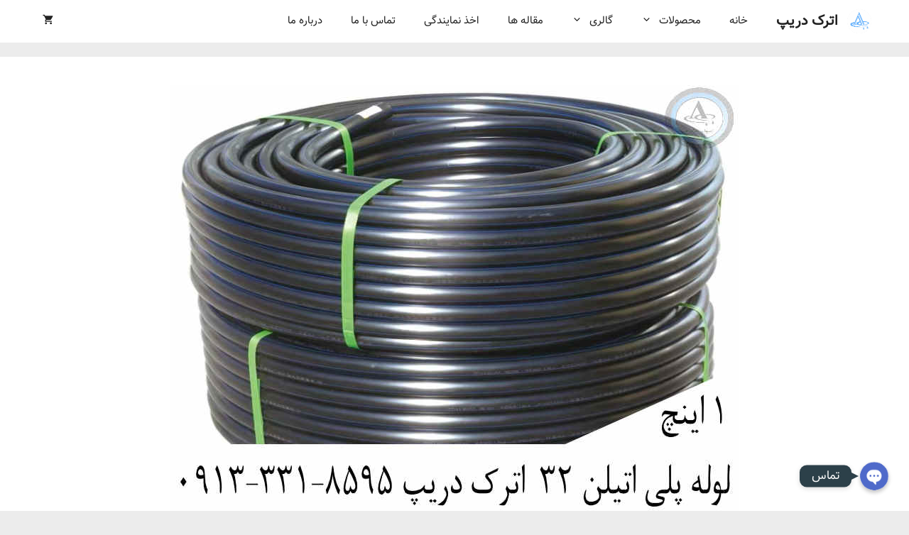

--- FILE ---
content_type: text/html; charset=UTF-8
request_url: https://atrakdrip.ir/tehran/%D9%82%DB%8C%D9%85%D8%AA-%D9%84%D9%88%D9%84%D9%87-%D9%BE%D9%84%DB%8C-%D8%A7%D8%AA%DB%8C%D9%84%D9%86-32-%D8%AA%D9%87%D8%B1%D8%A7%D9%86/
body_size: 28762
content:
<!DOCTYPE html>
<html dir="rtl" lang="fa-IR" prefix="og: https://ogp.me/ns#">
<head>
	<meta charset="UTF-8">
	<meta name="viewport" content="width=device-width, initial-scale=1">
<!-- بهینه سازی موتور جستجو توسط Rank Math PRO - https://s.rankmath.com/home -->
<title>قیمت لوله پلی اتیلن 32 تهران | اترک دریپ</title><link rel="stylesheet" href="https://atrakdrip.ir/wp-content/cache/min/1/ea70bccd996083074514fb25c204604b.css" media="all" data-minify="1" />
<meta name="description" content="قیمت لوله پلی اتیلن 32 تهران 4 اینچ 3 اینچ 2 اینچ 6 اینچ 5 اینچ سال 1401 لیست قیمت روز لوله 32 پلی اتیلن تهران کشاورزی نمایندگی کارخانه خرید سفارش"/>
<meta name="robots" content="follow, index, max-snippet:-1, max-video-preview:-1, max-image-preview:large"/>
<link rel="canonical" href="https://atrakdrip.ir/tehran/%D9%82%DB%8C%D9%85%D8%AA-%D9%84%D9%88%D9%84%D9%87-%D9%BE%D9%84%DB%8C-%D8%A7%D8%AA%DB%8C%D9%84%D9%86-32-%D8%AA%D9%87%D8%B1%D8%A7%D9%86/" />
<meta property="og:locale" content="fa_IR" />
<meta property="og:type" content="article" />
<meta property="og:title" content="قیمت لوله پلی اتیلن 32 تهران | اترک دریپ" />
<meta property="og:description" content="قیمت لوله پلی اتیلن 32 تهران 4 اینچ 3 اینچ 2 اینچ 6 اینچ 5 اینچ سال 1401 لیست قیمت روز لوله 32 پلی اتیلن تهران کشاورزی نمایندگی کارخانه خرید سفارش" />
<meta property="og:url" content="https://atrakdrip.ir/tehran/%D9%82%DB%8C%D9%85%D8%AA-%D9%84%D9%88%D9%84%D9%87-%D9%BE%D9%84%DB%8C-%D8%A7%D8%AA%DB%8C%D9%84%D9%86-32-%D8%AA%D9%87%D8%B1%D8%A7%D9%86/" />
<meta property="og:site_name" content="اترک دریپ" />
<meta property="og:image" content="https://atrakdrip.ir/wp-content/uploads/قیمت-لوله-پلی-اتیلن-32-1-اینچ-2.jpg" />
<meta property="og:image:secure_url" content="https://atrakdrip.ir/wp-content/uploads/قیمت-لوله-پلی-اتیلن-32-1-اینچ-2.jpg" />
<meta property="og:image:width" content="800" />
<meta property="og:image:height" content="600" />
<meta property="og:image:alt" content="قیمت لوله پلی اتیلن 32" />
<meta property="og:image:type" content="image/jpeg" />
<meta name="twitter:card" content="summary_large_image" />
<meta name="twitter:title" content="قیمت لوله پلی اتیلن 32 تهران | اترک دریپ" />
<meta name="twitter:description" content="قیمت لوله پلی اتیلن 32 تهران 4 اینچ 3 اینچ 2 اینچ 6 اینچ 5 اینچ سال 1401 لیست قیمت روز لوله 32 پلی اتیلن تهران کشاورزی نمایندگی کارخانه خرید سفارش" />
<meta name="twitter:image" content="https://atrakdrip.ir/wp-content/uploads/قیمت-لوله-پلی-اتیلن-32-1-اینچ-2.jpg" />
<script type="application/ld+json" class="rank-math-schema-pro">{"@context":"https://schema.org","@graph":[{"@type":"BreadcrumbList","@id":"https://atrakdrip.ir/tehran/%D9%82%DB%8C%D9%85%D8%AA-%D9%84%D9%88%D9%84%D9%87-%D9%BE%D9%84%DB%8C-%D8%A7%D8%AA%DB%8C%D9%84%D9%86-32-%D8%AA%D9%87%D8%B1%D8%A7%D9%86/#breadcrumb","itemListElement":[{"@type":"ListItem","position":"1","item":{"@id":"https://atrakdrip.ir","name":"\u062e\u0627\u0646\u0647"}},{"@type":"ListItem","position":"2","item":{"@id":"https://atrakdrip.ir/tehran/","name":"tehran"}},{"@type":"ListItem","position":"3","item":{"@id":"https://atrakdrip.ir/tehran/%D9%82%DB%8C%D9%85%D8%AA-%D9%84%D9%88%D9%84%D9%87-%D9%BE%D9%84%DB%8C-%D8%A7%D8%AA%DB%8C%D9%84%D9%86-32-%D8%AA%D9%87%D8%B1%D8%A7%D9%86/","name":"\u0642\u06cc\u0645\u062a \u0644\u0648\u0644\u0647 \u067e\u0644\u06cc \u0627\u062a\u06cc\u0644\u0646 32 \u062a\u0647\u0631\u0627\u0646"}}]}]}</script>
<!-- /افزونه سئو ورپرس Rank Math -->


<link rel="alternate" type="application/rss+xml" title="اترک دریپ &raquo; خوراک" href="https://atrakdrip.ir/feed/" />
<link rel="alternate" type="application/rss+xml" title="اترک دریپ &raquo; خوراک دیدگاه‌ها" href="https://atrakdrip.ir/comments/feed/" />
<link rel="alternate" type="application/rss+xml" title="اترک دریپ &raquo; قیمت لوله پلی اتیلن 32 تهران خوراک دیدگاه‌ها" href="https://atrakdrip.ir/tehran/%D9%82%DB%8C%D9%85%D8%AA-%D9%84%D9%88%D9%84%D9%87-%D9%BE%D9%84%DB%8C-%D8%A7%D8%AA%DB%8C%D9%84%D9%86-32-%D8%AA%D9%87%D8%B1%D8%A7%D9%86/feed/" />
<link rel="alternate" title="oEmbed (JSON)" type="application/json+oembed" href="https://atrakdrip.ir/wp-json/oembed/1.0/embed?url=https%3A%2F%2Fatrakdrip.ir%2Ftehran%2F%25D9%2582%25DB%258C%25D9%2585%25D8%25AA-%25D9%2584%25D9%2588%25D9%2584%25D9%2587-%25D9%25BE%25D9%2584%25DB%258C-%25D8%25A7%25D8%25AA%25DB%258C%25D9%2584%25D9%2586-32-%25D8%25AA%25D9%2587%25D8%25B1%25D8%25A7%25D9%2586%2F" />
<link rel="alternate" title="oEmbed (XML)" type="text/xml+oembed" href="https://atrakdrip.ir/wp-json/oembed/1.0/embed?url=https%3A%2F%2Fatrakdrip.ir%2Ftehran%2F%25D9%2582%25DB%258C%25D9%2585%25D8%25AA-%25D9%2584%25D9%2588%25D9%2584%25D9%2587-%25D9%25BE%25D9%2584%25DB%258C-%25D8%25A7%25D8%25AA%25DB%258C%25D9%2584%25D9%2586-32-%25D8%25AA%25D9%2587%25D8%25B1%25D8%25A7%25D9%2586%2F&#038;format=xml" />
<style id='wp-img-auto-sizes-contain-inline-css'>
img:is([sizes=auto i],[sizes^="auto," i]){contain-intrinsic-size:3000px 1500px}
/*# sourceURL=wp-img-auto-sizes-contain-inline-css */
</style>

<style id='chaty-front-css-inline-css'>
.chaty-widget-css #wechat-qr-code{right: 100px; left:auto;}.chaty-widget-css .chaty-widget, .chaty-widget-css .chaty-widget .get, .chaty-widget-css .chaty-widget .get a { width: 48px; }.chaty-widget-css .facustom-icon { width: 40px; line-height: 40px; height: 40px; font-size: 20px; }.chaty-widget-css img { width: 40px; line-height: 40px; height: 40px; object-fit: cover; }.chaty-widget-css .i-trigger .chaty-widget-i-title {color:rgb(252, 252, 252) !important; background:rgb(44, 64, 73) !important;}.chaty-widget-css .i-trigger .chaty-widget-i-title p {color:rgb(252, 252, 252) !important; }.chaty-widget-css .i-trigger .chaty-widget-i:not(.no-tooltip):before { border-color: transparent transparent transparent rgb(44, 64, 73) !important;}.chaty-widget-css.chaty-widget.chaty-widget-is-right .i-trigger .chaty-widget-i:not(.no-tooltip):before { border-color: transparent rgb(44, 64, 73) transparent transparent !important;}.chaty-widget-css .facustom-icon.chaty-btn-phone {background-color: rgb(231, 3, 3)}.chaty-widget-css .chaty-phone .color-element {fill: rgb(231, 3, 3)}.chaty-widget-css .chaty-phone a {background: rgb(231, 3, 3)}.chaty-widget-css .facustom-icon.chaty-btn-sms {background-color: #FF549C}.chaty-widget-css .chaty-sms .color-element {fill: #FF549C}.chaty-widget-css .chaty-sms a {background: #FF549C}.chaty-widget-css .facustom-icon.chaty-btn-google_maps {background-color: #37AA66}.chaty-widget-css .chaty-google_maps .color-element {fill: #37AA66}.chaty-widget-css .chaty-google_maps a {background: #37AA66}.chaty-widget-css .facustom-icon.chaty-btn-link {background-color: rgb(255, 255, 255)}.chaty-widget-css .chaty-link .color-element {fill: rgb(255, 255, 255)}.chaty-widget-css .chaty-link a {background: rgb(255, 255, 255)}.chaty-widget-css .facustom-icon.chaty-btn-custom_link_3 {background-color: rgba(255, 117, 57, 0)}.chaty-widget-css .chaty-custom_link_3 .color-element {fill: rgba(255, 117, 57, 0)}.chaty-widget-css .chaty-custom_link_3 a {background: rgba(255, 117, 57, 0)}.chaty-widget-css .facustom-icon.chaty-btn-telegram {background-color: #3E99D8}.chaty-widget-css .chaty-telegram .color-element {fill: #3E99D8}.chaty-widget-css .chaty-telegram a {background: #3E99D8}
/*# sourceURL=chaty-front-css-inline-css */
</style>
<style id='wp-emoji-styles-inline-css'>

	img.wp-smiley, img.emoji {
		display: inline !important;
		border: none !important;
		box-shadow: none !important;
		height: 1em !important;
		width: 1em !important;
		margin: 0 0.07em !important;
		vertical-align: -0.1em !important;
		background: none !important;
		padding: 0 !important;
	}
/*# sourceURL=wp-emoji-styles-inline-css */
</style>
<style id='classic-theme-styles-inline-css'>
/*! This file is auto-generated */
.wp-block-button__link{color:#fff;background-color:#32373c;border-radius:9999px;box-shadow:none;text-decoration:none;padding:calc(.667em + 2px) calc(1.333em + 2px);font-size:1.125em}.wp-block-file__button{background:#32373c;color:#fff;text-decoration:none}
/*# sourceURL=/wp-includes/css/classic-themes.min.css */
</style>


<style id='admin-bar-inline-css'>

    /* Hide CanvasJS credits for P404 charts specifically */
    #p404RedirectChart .canvasjs-chart-credit {
        display: none !important;
    }
    
    #p404RedirectChart canvas {
        border-radius: 6px;
    }

    .p404-redirect-adminbar-weekly-title {
        font-weight: bold;
        font-size: 14px;
        color: #fff;
        margin-bottom: 6px;
    }

    #wpadminbar #wp-admin-bar-p404_free_top_button .ab-icon:before {
        content: "\f103";
        color: #dc3545;
        top: 3px;
    }
    
    #wp-admin-bar-p404_free_top_button .ab-item {
        min-width: 80px !important;
        padding: 0px !important;
    }
    
    /* Ensure proper positioning and z-index for P404 dropdown */
    .p404-redirect-adminbar-dropdown-wrap { 
        min-width: 0; 
        padding: 0;
        position: static !important;
    }
    
    #wpadminbar #wp-admin-bar-p404_free_top_button_dropdown {
        position: static !important;
    }
    
    #wpadminbar #wp-admin-bar-p404_free_top_button_dropdown .ab-item {
        padding: 0 !important;
        margin: 0 !important;
    }
    
    .p404-redirect-dropdown-container {
        min-width: 340px;
        padding: 18px 18px 12px 18px;
        background: #23282d !important;
        color: #fff;
        border-radius: 12px;
        box-shadow: 0 8px 32px rgba(0,0,0,0.25);
        margin-top: 10px;
        position: relative !important;
        z-index: 999999 !important;
        display: block !important;
        border: 1px solid #444;
    }
    
    /* Ensure P404 dropdown appears on hover */
    #wpadminbar #wp-admin-bar-p404_free_top_button .p404-redirect-dropdown-container { 
        display: none !important;
    }
    
    #wpadminbar #wp-admin-bar-p404_free_top_button:hover .p404-redirect-dropdown-container { 
        display: block !important;
    }
    
    #wpadminbar #wp-admin-bar-p404_free_top_button:hover #wp-admin-bar-p404_free_top_button_dropdown .p404-redirect-dropdown-container {
        display: block !important;
    }
    
    .p404-redirect-card {
        background: #2c3338;
        border-radius: 8px;
        padding: 18px 18px 12px 18px;
        box-shadow: 0 2px 8px rgba(0,0,0,0.07);
        display: flex;
        flex-direction: column;
        align-items: flex-start;
        border: 1px solid #444;
    }
    
    .p404-redirect-btn {
        display: inline-block;
        background: #dc3545;
        color: #fff !important;
        font-weight: bold;
        padding: 5px 22px;
        border-radius: 8px;
        text-decoration: none;
        font-size: 17px;
        transition: background 0.2s, box-shadow 0.2s;
        margin-top: 8px;
        box-shadow: 0 2px 8px rgba(220,53,69,0.15);
        text-align: center;
        line-height: 1.6;
    }
    
    .p404-redirect-btn:hover {
        background: #c82333;
        color: #fff !important;
        box-shadow: 0 4px 16px rgba(220,53,69,0.25);
    }
    
    /* Prevent conflicts with other admin bar dropdowns */
    #wpadminbar .ab-top-menu > li:hover > .ab-item,
    #wpadminbar .ab-top-menu > li.hover > .ab-item {
        z-index: auto;
    }
    
    #wpadminbar #wp-admin-bar-p404_free_top_button:hover > .ab-item {
        z-index: 999998 !important;
    }
    
/*# sourceURL=admin-bar-inline-css */
</style>
<style   data-wpacu-inline-css-file='1'>
				@font-face {
					font-family: 'vazir';
					src: url(/wp-content/uploads/useanyfont/9555vazir.woff2) format('woff2'),
						url(/wp-content/uploads/useanyfont/9555vazir.woff) format('woff');
					font-display: auto;
				}

				.vazir{font-family: 'vazir' !important;}

						h1, h2, h3, h4, h5, h6, .entry-title, .widget-title, .site-title, .site-description, body, p, blockquote, li, a, strong, b, em, .menu-main-container li a, .menu-main-container li span, #menu-main li a, #menu-main li span, .menu-main-arabic-container li a, .menu-main-arabic-container li span, #menu-main-arabic li a, #menu-main-arabic li span{
					font-family: 'vazir' !important;
				}
		
</style>

<link rel='stylesheet' id='woocommerce-smallscreen-rtl-css' href='https://atrakdrip.ir/wp-content/plugins/woocommerce/assets/css/woocommerce-smallscreen-rtl.css?ver=7.2.2' media='only screen and (max-width: 768px)' />

<style id='woocommerce-inline-inline-css'>
.woocommerce form .form-row .required { visibility: visible; }
/*# sourceURL=woocommerce-inline-inline-css */
</style>
<style   data-wpacu-inline-css-file='1'>
.comment-content a{word-wrap:break-word}.bypostauthor{display:block}.comment,.comment-list{list-style-type:none;padding:0;margin:0}.comment-author-info{display:inline-block;vertical-align:middle}.comment-meta .avatar{float:left;margin-right:10px;border-radius:50%}.comment-author cite{font-style:normal;font-weight:700}.entry-meta.comment-metadata{margin-top:0}.comment-content{margin-top:1.5em}.comment-respond{margin-top:0}.comment-form>.form-submit{margin-bottom:0}.comment-form input,.comment-form-comment{margin-bottom:10px}.comment-form-comment textarea{resize:vertical}.comment-form #author,.comment-form #email,.comment-form #url{display:block}.comment-metadata .edit-link:before{display:none}.comment-body{padding:30px 0}.comment-content{padding:30px;border:1px solid rgba(0,0,0,.05)}.depth-1.parent>.children{border-bottom:1px solid rgba(0,0,0,.05)}.comment .children{padding-left:30px;margin-top:-30px;border-left:1px solid rgba(0,0,0,.05)}.pingback .comment-body,.trackback .comment-body{border-bottom:1px solid rgba(0,0,0,.05)}.pingback .edit-link{font-size:13px}.comment-content p:last-child{margin-bottom:0}.comment-list>.comment:first-child{padding-top:0;margin-top:0;border-top:0}ol.comment-list{margin-bottom:1.5em}.comment-form-cookies-consent{display:flex;align-items:center}.comment-form-cookies-consent input{margin-right:.5em;margin-bottom:0}.one-container .comments-area{margin-top:1.5em}.comment-content .reply{font-size:85%}#cancel-comment-reply-link{padding-left:10px}
</style>


<style id='generate-style-inline-css'>
body{background-color:#ececec;color:var(--contrast);}a{color:var(--accent);}a:hover, a:focus, a:active{color:var(--contrast);}.grid-container{max-width:1280px;}.wp-block-group__inner-container{max-width:1280px;margin-left:auto;margin-right:auto;}.site-header .header-image{width:60px;}:root{--contrast:#222222;--contrast-2:#575760;--contrast-3:#b2b2be;--base:#f0f0f0;--base-2:#f7f8f9;--base-3:#ffffff;--accent:#1e73be;}:root .has-contrast-color{color:var(--contrast);}:root .has-contrast-background-color{background-color:var(--contrast);}:root .has-contrast-2-color{color:var(--contrast-2);}:root .has-contrast-2-background-color{background-color:var(--contrast-2);}:root .has-contrast-3-color{color:var(--contrast-3);}:root .has-contrast-3-background-color{background-color:var(--contrast-3);}:root .has-base-color{color:var(--base);}:root .has-base-background-color{background-color:var(--base);}:root .has-base-2-color{color:var(--base-2);}:root .has-base-2-background-color{background-color:var(--base-2);}:root .has-base-3-color{color:var(--base-3);}:root .has-base-3-background-color{background-color:var(--base-3);}:root .has-accent-color{color:var(--accent);}:root .has-accent-background-color{background-color:var(--accent);}h1, h2, h3, h4, h5, h6{font-family:inherit;}.top-bar{background-color:#636363;color:#ffffff;}.top-bar a{color:#ffffff;}.top-bar a:hover{color:#303030;}.site-header{background-color:var(--base-3);}.main-title a,.main-title a:hover{color:var(--contrast);}.site-description{color:var(--contrast-2);}.mobile-menu-control-wrapper .menu-toggle,.mobile-menu-control-wrapper .menu-toggle:hover,.mobile-menu-control-wrapper .menu-toggle:focus,.has-inline-mobile-toggle #site-navigation.toggled{background-color:rgba(0, 0, 0, 0.02);}.main-navigation,.main-navigation ul ul{background-color:var(--base-3);}.main-navigation .main-nav ul li a, .main-navigation .menu-toggle, .main-navigation .menu-bar-items{color:var(--contrast);}.main-navigation .main-nav ul li:not([class*="current-menu-"]):hover > a, .main-navigation .main-nav ul li:not([class*="current-menu-"]):focus > a, .main-navigation .main-nav ul li.sfHover:not([class*="current-menu-"]) > a, .main-navigation .menu-bar-item:hover > a, .main-navigation .menu-bar-item.sfHover > a{color:var(--base-3);background-color:#232e30;}button.menu-toggle:hover,button.menu-toggle:focus{color:var(--contrast);}.main-navigation .main-nav ul li[class*="current-menu-"] > a{color:var(--base-3);background-color:#232e30;}.navigation-search input[type="search"],.navigation-search input[type="search"]:active, .navigation-search input[type="search"]:focus, .main-navigation .main-nav ul li.search-item.active > a, .main-navigation .menu-bar-items .search-item.active > a{color:var(--base-3);background-color:#232e30;}.main-navigation ul ul{background-color:#1d2534;}.main-navigation .main-nav ul ul li a{color:var(--base-3);}.main-navigation .main-nav ul ul li:not([class*="current-menu-"]):hover > a,.main-navigation .main-nav ul ul li:not([class*="current-menu-"]):focus > a, .main-navigation .main-nav ul ul li.sfHover:not([class*="current-menu-"]) > a{color:var(--base-3);background-color:#1c1c1c;}.separate-containers .inside-article, .separate-containers .comments-area, .separate-containers .page-header, .one-container .container, .separate-containers .paging-navigation, .inside-page-header{background-color:var(--base-3);}.inside-article a,.paging-navigation a,.comments-area a,.page-header a{color:#2883d7;}.inside-article a:hover,.paging-navigation a:hover,.comments-area a:hover,.page-header a:hover{color:#ffd800;}.entry-title a{color:var(--contrast);}.entry-title a:hover{color:var(--contrast-2);}.entry-meta{color:var(--contrast-2);}.sidebar .widget{color:var(--base-3);background-color:#151b19;}.sidebar .widget a{color:#ff8900;}.sidebar .widget a:hover{color:#ffed00;}.footer-widgets{color:#e6e6e6;background-color:#151b19;}.footer-widgets a{color:#d4d4d4;}.footer-widgets a:hover{color:#ffd500;}.footer-widgets .widget-title{color:#ff9000;}.site-info{color:#fefefe;background-color:#1f2c2f;}.site-info a{color:#ffffff;}.site-info a:hover{color:#f7ff00;}.footer-bar .widget_nav_menu .current-menu-item a{color:#f7ff00;}input[type="text"],input[type="email"],input[type="url"],input[type="password"],input[type="search"],input[type="tel"],input[type="number"],textarea,select{color:var(--contrast);background-color:var(--base-2);border-color:var(--base);}input[type="text"]:focus,input[type="email"]:focus,input[type="url"]:focus,input[type="password"]:focus,input[type="search"]:focus,input[type="tel"]:focus,input[type="number"]:focus,textarea:focus,select:focus{color:var(--contrast);background-color:var(--base-2);border-color:var(--contrast-3);}button,html input[type="button"],input[type="reset"],input[type="submit"],a.button,a.wp-block-button__link:not(.has-background){color:#3b3b3b;background-color:#ffe100;}button:hover,html input[type="button"]:hover,input[type="reset"]:hover,input[type="submit"]:hover,a.button:hover,button:focus,html input[type="button"]:focus,input[type="reset"]:focus,input[type="submit"]:focus,a.button:focus,a.wp-block-button__link:not(.has-background):active,a.wp-block-button__link:not(.has-background):focus,a.wp-block-button__link:not(.has-background):hover{color:#ffffff;background-color:#3f4047;}a.generate-back-to-top{background-color:rgba( 0,0,0,0.4 );color:#ffffff;}a.generate-back-to-top:hover,a.generate-back-to-top:focus{background-color:rgba( 0,0,0,0.6 );color:#ffffff;}:root{--gp-search-modal-bg-color:var(--base-3);--gp-search-modal-text-color:var(--contrast);--gp-search-modal-overlay-bg-color:rgba(0,0,0,0.2);}@media (max-width: 768px){.main-navigation .menu-bar-item:hover > a, .main-navigation .menu-bar-item.sfHover > a{background:none;color:var(--contrast);}}.nav-below-header .main-navigation .inside-navigation.grid-container, .nav-above-header .main-navigation .inside-navigation.grid-container{padding:0px 20px 0px 20px;}.site-main .wp-block-group__inner-container{padding:40px;}.separate-containers .paging-navigation{padding-top:20px;padding-bottom:20px;}.entry-content .alignwide, body:not(.no-sidebar) .entry-content .alignfull{margin-left:-40px;width:calc(100% + 80px);max-width:calc(100% + 80px);}.rtl .menu-item-has-children .dropdown-menu-toggle{padding-left:20px;}.rtl .main-navigation .main-nav ul li.menu-item-has-children > a{padding-right:20px;}@media (max-width:768px){.separate-containers .inside-article, .separate-containers .comments-area, .separate-containers .page-header, .separate-containers .paging-navigation, .one-container .site-content, .inside-page-header{padding:30px;}.site-main .wp-block-group__inner-container{padding:30px;}.inside-top-bar{padding-right:30px;padding-left:30px;}.inside-header{padding-right:30px;padding-left:30px;}.widget-area .widget{padding-top:30px;padding-right:30px;padding-bottom:30px;padding-left:30px;}.footer-widgets-container{padding-top:30px;padding-right:30px;padding-bottom:30px;padding-left:30px;}.inside-site-info{padding-right:30px;padding-left:30px;}.entry-content .alignwide, body:not(.no-sidebar) .entry-content .alignfull{margin-left:-30px;width:calc(100% + 60px);max-width:calc(100% + 60px);}.one-container .site-main .paging-navigation{margin-bottom:20px;}}/* End cached CSS */.is-right-sidebar{width:30%;}.is-left-sidebar{width:30%;}.site-content .content-area{width:100%;}@media (max-width: 768px){.main-navigation .menu-toggle,.sidebar-nav-mobile:not(#sticky-placeholder){display:block;}.main-navigation ul,.gen-sidebar-nav,.main-navigation:not(.slideout-navigation):not(.toggled) .main-nav > ul,.has-inline-mobile-toggle #site-navigation .inside-navigation > *:not(.navigation-search):not(.main-nav){display:none;}.nav-align-right .inside-navigation,.nav-align-center .inside-navigation{justify-content:space-between;}.rtl .nav-align-right .inside-navigation,.rtl .nav-align-center .inside-navigation, .rtl .nav-align-left .inside-navigation{justify-content:space-between;}}
.dynamic-author-image-rounded{border-radius:100%;}.dynamic-featured-image, .dynamic-author-image{vertical-align:middle;}.one-container.blog .dynamic-content-template:not(:last-child), .one-container.archive .dynamic-content-template:not(:last-child){padding-bottom:0px;}.dynamic-entry-excerpt > p:last-child{margin-bottom:0px;}
.main-navigation .main-nav ul li a,.menu-toggle,.main-navigation .menu-bar-item > a{transition: line-height 300ms ease}.main-navigation.toggled .main-nav > ul{background-color: var(--base-3)}.sticky-enabled .gen-sidebar-nav.is_stuck .main-navigation {margin-bottom: 0px;}.sticky-enabled .gen-sidebar-nav.is_stuck {z-index: 500;}.sticky-enabled .main-navigation.is_stuck {box-shadow: 0 2px 2px -2px rgba(0, 0, 0, .2);}.navigation-stick:not(.gen-sidebar-nav) {left: 0;right: 0;width: 100% !important;}.nav-float-right .navigation-stick {width: 100% !important;left: 0;}.nav-float-right .navigation-stick .navigation-branding {margin-right: auto;}.main-navigation.has-sticky-branding:not(.grid-container) .inside-navigation:not(.grid-container) .navigation-branding{margin-left: 10px;}
@media (max-width: 768px){.main-navigation .menu-toggle,.main-navigation .mobile-bar-items a,.main-navigation .menu-bar-item > a{padding-left:0px;padding-right:0px;}.main-navigation .main-nav ul li a,.main-navigation .menu-toggle,.main-navigation .mobile-bar-items a,.main-navigation .menu-bar-item > a{line-height:55px;}.main-navigation .site-logo.navigation-logo img, .mobile-header-navigation .site-logo.mobile-header-logo img, .navigation-search input[type="search"]{height:55px;}}@media (max-width: 1024px),(min-width:1025px){.main-navigation.sticky-navigation-transition .main-nav > ul > li > a,.sticky-navigation-transition .menu-toggle,.main-navigation.sticky-navigation-transition .menu-bar-item > a, .sticky-navigation-transition .navigation-branding .main-title{line-height:52px;}.main-navigation.sticky-navigation-transition .site-logo img, .main-navigation.sticky-navigation-transition .navigation-search input[type="search"], .main-navigation.sticky-navigation-transition .navigation-branding img{height:52px;}}.main-navigation.slideout-navigation .main-nav > ul > li > a{line-height:52px;}
/*# sourceURL=generate-style-inline-css */
</style>
<style   data-wpacu-inline-css-file='1'>
caption,td,th{text-align:right}.header-aligned-right:not([class*=nav-float-]) .inside-header{justify-content:flex-start}.header-aligned-left:not([class*=nav-float-]) .inside-header{justify-content:flex-end}.header-aligned-right:not([class*=nav-float-]) .header-widget{order:10}.header-aligned-left:not([class*=nav-float-]) .header-widget{order:-10}.site-logo+.site-branding{order:-1}.nav-float-right #site-navigation{order:-5}.nav-float-right #site-navigation.has-active-search,.nav-float-right #site-navigation.toggled{order:10}.nav-float-right .header-widget{order:-10}.nav-float-left #site-navigation{order:5}.nav-float-left .header-widget,.nav-float-left .mobile-menu-control-wrapper{order:10}.mobile-menu-control-wrapper{margin-right:auto;margin-left:0}.nav-align-right .inside-navigation{justify-content:flex-start}.nav-align-left .inside-navigation{justify-content:flex-end}.menu-item-has-children .dropdown-menu-toggle{float:left!important}.main-navigation ul ul{text-align:right}.sidebar .menu-item-has-children .dropdown-menu-toggle,nav ul ul .menu-item-has-children .dropdown-menu-toggle{float:left}.comment-meta .avatar{float:right;margin-left:10px}.page-header .avatar{float:right;margin-left:1.5em}.slideout-navigation .menu-item-has-children .dropdown-menu-toggle{float:left}.dropdown-click #generate-slideout-menu .slideout-menu .menu-item-has-children>a:first-child,.slideout-desktop.dropdown-hover #generate-slideout-menu .slideout-menu .menu-item-has-children>a:first-child{padding-left:0}.comment .children{padding-right:30px;border-right:1px solid rgba(0,0,0,.05)}.main-navigation .main-nav ul li.menu-item-has-children>a,.secondary-navigation .main-nav ul li.menu-item-has-children>a{padding-left:0}nav:not(.toggled) ul ul .menu-item-has-children .dropdown-menu-toggle{padding-left:15px}nav:not(.toggled) .menu-item-has-children .dropdown-menu-toggle{padding-right:10px}.main-navigation{padding-right:0}ol,ul{margin:0 3em 1.5em 0}li>ol,li>ul{margin-right:1.5em}.menu-toggle .mobile-menu{margin-right:5px;margin-left:0}.widget_categories .children{margin-right:1.5em}.widget_nav_menu ul ul,.widget_pages ul ul{margin-right:1em}.cat-links:before,.comments-link:before,.nav-next .next:before,.nav-previous .prev:before,.tags-links:before{margin-left:.6em;margin-right:0}.entry-meta .gp-icon{margin-right:0;margin-left:.6em}.menu-toggle,.nav-search-enabled .main-navigation .menu-toggle{text-align:right}.rtl .navigation-search{left:auto;right:-99999px}.rtl .navigation-search.nav-search-active{right:0}.main-navigation.toggled .main-nav li{text-align:right}.both-left #left-sidebar,.both-sidebars #left-sidebar,.left-sidebar .sidebar{order:10}.both-left #right-sidebar{order:5}.both-right #left-sidebar{order:-5}.both-right #right-sidebar,.both-sidebars #right-sidebar,.right-sidebar #right-sidebar{order:-10}@media (max-width:768px){.site-content .content-area{order:-20}}
</style>


<style id='generate-offside-inline-css'>
.slideout-navigation.main-navigation{background-color:#ffffff;}.slideout-navigation.main-navigation .main-nav ul li a{color:#000000;}.slideout-navigation.main-navigation ul ul{background-color:#d54b06;}.slideout-navigation.main-navigation .main-nav ul ul li a{color:#ffffff;}.slideout-navigation.main-navigation .main-nav ul li:not([class*="current-menu-"]):hover > a, .slideout-navigation.main-navigation .main-nav ul li:not([class*="current-menu-"]):focus > a, .slideout-navigation.main-navigation .main-nav ul li.sfHover:not([class*="current-menu-"]) > a{color:var(--base-3);}.slideout-navigation.main-navigation .main-nav ul ul li:not([class*="current-menu-"]):hover > a, .slideout-navigation.main-navigation .main-nav ul ul li:not([class*="current-menu-"]):focus > a, .slideout-navigation.main-navigation .main-nav ul ul li.sfHover:not([class*="current-menu-"]) > a{color:#ffffff;background-color:#ffa200;}.slideout-navigation.main-navigation .main-nav ul li[class*="current-menu-"] > a{color:var(--base-3);}.slideout-navigation.main-navigation .main-nav ul ul li[class*="current-menu-"] > a{color:#ffffff;background-color:#656565;}.slideout-navigation, .slideout-navigation a{color:#000000;}.slideout-navigation button.slideout-exit{color:#000000;padding-left:20px;padding-right:20px;}.slide-opened nav.toggled .menu-toggle:before{display:none;}@media (max-width: 768px){.menu-bar-item.slideout-toggle{display:none;}}
/*# sourceURL=generate-offside-inline-css */
</style>
<style   data-wpacu-inline-css-file='1'>
.navigation-branding,.site-logo.mobile-header-logo{display:flex;align-items:center;order:0;margin-right:10px}.navigation-branding img,.site-logo.mobile-header-logo img{position:relative;padding:10px 0;display:block;transition:height .3s ease}.navigation-branding>div+.main-title{margin-left:10px}.navigation-branding .main-title{transition:line-height .3s ease}.navigation-branding .main-title a{font-size: 20px;font-family:vazir;font-weight:inherit;text-transform:unset}.main-navigation.mobile-header-navigation{display:none;float:none;margin-bottom:0}.mobile-header-navigation.is_stuck{box-shadow:0 2px 2px -2px rgba(0,0,0,.2)}.main-navigation .menu-toggle{flex-grow:1;width:auto}.main-navigation.has-branding .menu-toggle,.main-navigation.has-sticky-branding.navigation-stick .menu-toggle{flex-grow:0;padding-right:20px;order:2;background: #ffcf00;}.main-navigation:not(.slideout-navigation) .mobile-bar-items+.menu-toggle{text-align:left}.main-navigation.has-sticky-branding:not(.has-branding):not(.navigation-stick) .navigation-branding{display:none}.nav-align-right .navigation-branding{margin-right:auto}.main-navigation.has-branding:not([class*=nav-align-]):not(.mobile-header-navigation) .inside-navigation,.main-navigation.has-sticky-branding.navigation-stick:not([class*=nav-align-]):not(.mobile-header-navigation) .inside-navigation{justify-content:flex-start}.main-navigation.has-branding:not([class*=nav-align-]):not(.mobile-header-navigation) .menu-bar-items,.main-navigation.has-sticky-branding.navigation-stick:not([class*=nav-align-]):not(.mobile-header-navigation) .menu-bar-items{margin-left:auto}.nav-float-right .main-navigation.has-branding:not(.mobile-header-navigation) .menu-bar-items,.nav-float-right .main-navigation.has-sticky-branding.navigation-stick:not(.mobile-header-navigation) .menu-bar-items{margin-left:0}.mobile-header-navigation.has-menu-bar-items .mobile-header-logo{margin-right:auto}.rtl .navigation-branding>div+.main-title{margin-right:10px}.rtl .main-navigation.nav-align-right:not(.mobile-header-navigation) .navigation-branding{order:-10}.rtl .nav-align-right .navigation-branding{margin-right:10px}.rtl .navigation-branding,.rtl .site-logo.mobile-header-logo{margin-left:auto;margin-right:0}.rtl .nav-align-center .navigation-branding,.rtl .nav-align-center .site-logo.mobile-header-logo,.rtl .nav-align-right .navigation-branding,.rtl .nav-align-right .site-logo.mobile-header-logo{margin-left:10px}.rtl .nav-align-right .menu-bar-items{margin-right:auto}.rtl .mobile-header-navigation.has-menu-bar-items .site-logo{margin-left:auto}
</style>
<style id='generate-navigation-branding-inline-css'>
.main-navigation.has-branding .inside-navigation.grid-container, .main-navigation.has-branding.grid-container .inside-navigation:not(.grid-container){padding:0px 40px 0px 40px;}.main-navigation.has-branding:not(.grid-container) .inside-navigation:not(.grid-container) .navigation-branding{margin-right:10px;}.main-navigation .sticky-navigation-logo, .main-navigation.navigation-stick .site-logo:not(.mobile-header-logo){display:none;}.main-navigation.navigation-stick .sticky-navigation-logo{display:block;}.navigation-branding img, .site-logo.mobile-header-logo img{height:60px;width:auto;}.navigation-branding .main-title{line-height:60px;}@media (max-width: 768px){.main-navigation.has-branding.nav-align-center .menu-bar-items, .main-navigation.has-sticky-branding.navigation-stick.nav-align-center .menu-bar-items{margin-left:auto;}.navigation-branding{margin-right:auto;margin-left:10px;}.navigation-branding .main-title, .mobile-header-navigation .site-logo{margin-left:10px;}.rtl .navigation-branding{margin-left:auto;margin-right:10px;}.rtl .navigation-branding .main-title, .rtl .mobile-header-navigation .site-logo{margin-right:10px;margin-left:0px;}.rtl .main-navigation.has-branding.nav-align-center .menu-bar-items, .rtl .main-navigation.has-sticky-branding.navigation-stick.nav-align-center .menu-bar-items{margin-left:0px;margin-right:auto;}.main-navigation.has-branding .inside-navigation.grid-container{padding:0px;}.navigation-branding img, .site-logo.mobile-header-logo{height:55px;}.navigation-branding .main-title{line-height:55px;}}
/*# sourceURL=generate-navigation-branding-inline-css */
</style>

<style id='generate-woocommerce-inline-css'>
.woocommerce #respond input#submit, .woocommerce a.button, .woocommerce button.button, .woocommerce input.button{color:#3b3b3b;background-color:#ffe100;}.woocommerce #respond input#submit:hover, .woocommerce a.button:hover, .woocommerce button.button:hover, .woocommerce input.button:hover{color:#ffffff;background-color:#3f4047;}.woocommerce #respond input#submit.alt, .woocommerce a.button.alt, .woocommerce button.button.alt, .woocommerce input.button.alt, .woocommerce #respond input#submit.alt.disabled, .woocommerce #respond input#submit.alt.disabled:hover, .woocommerce #respond input#submit.alt:disabled, .woocommerce #respond input#submit.alt:disabled:hover, .woocommerce #respond input#submit.alt:disabled[disabled], .woocommerce #respond input#submit.alt:disabled[disabled]:hover, .woocommerce a.button.alt.disabled, .woocommerce a.button.alt.disabled:hover, .woocommerce a.button.alt:disabled, .woocommerce a.button.alt:disabled:hover, .woocommerce a.button.alt:disabled[disabled], .woocommerce a.button.alt:disabled[disabled]:hover, .woocommerce button.button.alt.disabled, .woocommerce button.button.alt.disabled:hover, .woocommerce button.button.alt:disabled, .woocommerce button.button.alt:disabled:hover, .woocommerce button.button.alt:disabled[disabled], .woocommerce button.button.alt:disabled[disabled]:hover, .woocommerce input.button.alt.disabled, .woocommerce input.button.alt.disabled:hover, .woocommerce input.button.alt:disabled, .woocommerce input.button.alt:disabled:hover, .woocommerce input.button.alt:disabled[disabled], .woocommerce input.button.alt:disabled[disabled]:hover{color:#ffffff;background-color:#1e73be;}.woocommerce #respond input#submit.alt:hover, .woocommerce a.button.alt:hover, .woocommerce button.button.alt:hover, .woocommerce input.button.alt:hover{color:#ffffff;background-color:#377fbf;}.woocommerce .star-rating span:before, .woocommerce p.stars:hover a::before{color:#ffa200;}.woocommerce span.onsale{background-color:#222222;color:#ffffff;}.woocommerce ul.products li.product .price, .woocommerce div.product p.price{color:#222222;}.woocommerce div.product .woocommerce-tabs ul.tabs li a{color:#222222;}.woocommerce div.product .woocommerce-tabs ul.tabs li a:hover, .woocommerce div.product .woocommerce-tabs ul.tabs li.active a{color:#1e73be;}.woocommerce-message{background-color:#0b9444;color:#ffffff;}div.woocommerce-message a.button, div.woocommerce-message a.button:focus, div.woocommerce-message a.button:hover, div.woocommerce-message a, div.woocommerce-message a:focus, div.woocommerce-message a:hover{color:#ffffff;}.woocommerce-info{background-color:#1e73be;color:#ffffff;}div.woocommerce-info a.button, div.woocommerce-info a.button:focus, div.woocommerce-info a.button:hover, div.woocommerce-info a, div.woocommerce-info a:focus, div.woocommerce-info a:hover{color:#ffffff;}.woocommerce-error{background-color:#e8626d;color:#ffffff;}div.woocommerce-error a.button, div.woocommerce-error a.button:focus, div.woocommerce-error a.button:hover, div.woocommerce-error a, div.woocommerce-error a:focus, div.woocommerce-error a:hover{color:#ffffff;}.woocommerce-product-details__short-description{color:var(--contrast);}#wc-mini-cart{background-color:#ffffff;color:#000000;}#wc-mini-cart a:not(.button), #wc-mini-cart a.remove{color:#000000;}#wc-mini-cart .button{color:#3b3b3b;}#wc-mini-cart .button:hover, #wc-mini-cart .button:focus, #wc-mini-cart .button:active{color:#ffffff;}.woocommerce #content div.product div.images, .woocommerce div.product div.images, .woocommerce-page #content div.product div.images, .woocommerce-page div.product div.images{width:50%;}.add-to-cart-panel{background-color:#ffffff;color:#000000;}.add-to-cart-panel a:not(.button){color:#000000;}.woocommerce .widget_price_filter .price_slider_wrapper .ui-widget-content{background-color:#dddddd;}.woocommerce .widget_price_filter .ui-slider .ui-slider-range, .woocommerce .widget_price_filter .ui-slider .ui-slider-handle{background-color:#666666;}.woocommerce-MyAccount-navigation li.is-active a:after, a.button.wc-forward:after{display:none;}#payment .payment_methods>.wc_payment_method>label:before{font-family:WooCommerce;content:"\e039";}#payment .payment_methods li.wc_payment_method>input[type=radio]:first-child:checked+label:before{content:"\e03c";}.woocommerce-ordering:after{font-family:WooCommerce;content:"\e00f";}.wc-columns-container .products, .woocommerce .related ul.products, .woocommerce .up-sells ul.products{grid-gap:50px;}@media (max-width: 1024px){.woocommerce .wc-columns-container.wc-tablet-columns-2 .products{-ms-grid-columns:(1fr)[2];grid-template-columns:repeat(2, 1fr);}.wc-related-upsell-tablet-columns-2 .related ul.products, .wc-related-upsell-tablet-columns-2 .up-sells ul.products{-ms-grid-columns:(1fr)[2];grid-template-columns:repeat(2, 1fr);}}@media (max-width:768px){.add-to-cart-panel .continue-shopping{background-color:#ffffff;}.woocommerce #content div.product div.images,.woocommerce div.product div.images,.woocommerce-page #content div.product div.images,.woocommerce-page div.product div.images{width:100%;}}@media (max-width: 768px){nav.toggled .main-nav li.wc-menu-item{display:none !important;}.mobile-bar-items.wc-mobile-cart-items{z-index:1;}}
/*# sourceURL=generate-woocommerce-inline-css */
</style>
<link rel='stylesheet' id='generate-woocommerce-mobile-css' href='https://atrakdrip.ir/wp-content/plugins/gp-premium/woocommerce/functions/css/woocommerce-mobile.min.css?ver=2.2.0-alpha.1' media='(max-width:768px)' />




	<noscript><style>.woocommerce-product-gallery{ opacity: 1 !important; }</style></noscript>
	

<link rel="icon" href="https://atrakdrip.ir/wp-content/uploads/نوار-تیپ-min-100x100.png" sizes="32x32" />
<link rel="icon" href="https://atrakdrip.ir/wp-content/uploads/نوار-تیپ-min.png" sizes="192x192" />
<link rel="apple-touch-icon" href="https://atrakdrip.ir/wp-content/uploads/نوار-تیپ-min.png" />
<meta name="msapplication-TileImage" content="https://atrakdrip.ir/wp-content/uploads/نوار-تیپ-min.png" />
		<style id="wp-custom-css">
			table td, table th {border: solid #ce1313}

.grecaptcha-badge { visibility: hidden; }

* {
    -webkit-user-select: none;
    -khtml-user-select: none;
    -moz-user-select: -moz-none;
    -o-user-select: none;
    user-select: none;
}		</style>
		<style id='global-styles-inline-css'>
:root{--wp--preset--aspect-ratio--square: 1;--wp--preset--aspect-ratio--4-3: 4/3;--wp--preset--aspect-ratio--3-4: 3/4;--wp--preset--aspect-ratio--3-2: 3/2;--wp--preset--aspect-ratio--2-3: 2/3;--wp--preset--aspect-ratio--16-9: 16/9;--wp--preset--aspect-ratio--9-16: 9/16;--wp--preset--color--black: #000000;--wp--preset--color--cyan-bluish-gray: #abb8c3;--wp--preset--color--white: #ffffff;--wp--preset--color--pale-pink: #f78da7;--wp--preset--color--vivid-red: #cf2e2e;--wp--preset--color--luminous-vivid-orange: #ff6900;--wp--preset--color--luminous-vivid-amber: #fcb900;--wp--preset--color--light-green-cyan: #7bdcb5;--wp--preset--color--vivid-green-cyan: #00d084;--wp--preset--color--pale-cyan-blue: #8ed1fc;--wp--preset--color--vivid-cyan-blue: #0693e3;--wp--preset--color--vivid-purple: #9b51e0;--wp--preset--color--contrast: var(--contrast);--wp--preset--color--contrast-2: var(--contrast-2);--wp--preset--color--contrast-3: var(--contrast-3);--wp--preset--color--base: var(--base);--wp--preset--color--base-2: var(--base-2);--wp--preset--color--base-3: var(--base-3);--wp--preset--color--accent: var(--accent);--wp--preset--gradient--vivid-cyan-blue-to-vivid-purple: linear-gradient(135deg,rgb(6,147,227) 0%,rgb(155,81,224) 100%);--wp--preset--gradient--light-green-cyan-to-vivid-green-cyan: linear-gradient(135deg,rgb(122,220,180) 0%,rgb(0,208,130) 100%);--wp--preset--gradient--luminous-vivid-amber-to-luminous-vivid-orange: linear-gradient(135deg,rgb(252,185,0) 0%,rgb(255,105,0) 100%);--wp--preset--gradient--luminous-vivid-orange-to-vivid-red: linear-gradient(135deg,rgb(255,105,0) 0%,rgb(207,46,46) 100%);--wp--preset--gradient--very-light-gray-to-cyan-bluish-gray: linear-gradient(135deg,rgb(238,238,238) 0%,rgb(169,184,195) 100%);--wp--preset--gradient--cool-to-warm-spectrum: linear-gradient(135deg,rgb(74,234,220) 0%,rgb(151,120,209) 20%,rgb(207,42,186) 40%,rgb(238,44,130) 60%,rgb(251,105,98) 80%,rgb(254,248,76) 100%);--wp--preset--gradient--blush-light-purple: linear-gradient(135deg,rgb(255,206,236) 0%,rgb(152,150,240) 100%);--wp--preset--gradient--blush-bordeaux: linear-gradient(135deg,rgb(254,205,165) 0%,rgb(254,45,45) 50%,rgb(107,0,62) 100%);--wp--preset--gradient--luminous-dusk: linear-gradient(135deg,rgb(255,203,112) 0%,rgb(199,81,192) 50%,rgb(65,88,208) 100%);--wp--preset--gradient--pale-ocean: linear-gradient(135deg,rgb(255,245,203) 0%,rgb(182,227,212) 50%,rgb(51,167,181) 100%);--wp--preset--gradient--electric-grass: linear-gradient(135deg,rgb(202,248,128) 0%,rgb(113,206,126) 100%);--wp--preset--gradient--midnight: linear-gradient(135deg,rgb(2,3,129) 0%,rgb(40,116,252) 100%);--wp--preset--font-size--small: 13px;--wp--preset--font-size--medium: 20px;--wp--preset--font-size--large: 36px;--wp--preset--font-size--x-large: 42px;--wp--preset--spacing--20: 0.44rem;--wp--preset--spacing--30: 0.67rem;--wp--preset--spacing--40: 1rem;--wp--preset--spacing--50: 1.5rem;--wp--preset--spacing--60: 2.25rem;--wp--preset--spacing--70: 3.38rem;--wp--preset--spacing--80: 5.06rem;--wp--preset--shadow--natural: 6px 6px 9px rgba(0, 0, 0, 0.2);--wp--preset--shadow--deep: 12px 12px 50px rgba(0, 0, 0, 0.4);--wp--preset--shadow--sharp: 6px 6px 0px rgba(0, 0, 0, 0.2);--wp--preset--shadow--outlined: 6px 6px 0px -3px rgb(255, 255, 255), 6px 6px rgb(0, 0, 0);--wp--preset--shadow--crisp: 6px 6px 0px rgb(0, 0, 0);}:where(.is-layout-flex){gap: 0.5em;}:where(.is-layout-grid){gap: 0.5em;}body .is-layout-flex{display: flex;}.is-layout-flex{flex-wrap: wrap;align-items: center;}.is-layout-flex > :is(*, div){margin: 0;}body .is-layout-grid{display: grid;}.is-layout-grid > :is(*, div){margin: 0;}:where(.wp-block-columns.is-layout-flex){gap: 2em;}:where(.wp-block-columns.is-layout-grid){gap: 2em;}:where(.wp-block-post-template.is-layout-flex){gap: 1.25em;}:where(.wp-block-post-template.is-layout-grid){gap: 1.25em;}.has-black-color{color: var(--wp--preset--color--black) !important;}.has-cyan-bluish-gray-color{color: var(--wp--preset--color--cyan-bluish-gray) !important;}.has-white-color{color: var(--wp--preset--color--white) !important;}.has-pale-pink-color{color: var(--wp--preset--color--pale-pink) !important;}.has-vivid-red-color{color: var(--wp--preset--color--vivid-red) !important;}.has-luminous-vivid-orange-color{color: var(--wp--preset--color--luminous-vivid-orange) !important;}.has-luminous-vivid-amber-color{color: var(--wp--preset--color--luminous-vivid-amber) !important;}.has-light-green-cyan-color{color: var(--wp--preset--color--light-green-cyan) !important;}.has-vivid-green-cyan-color{color: var(--wp--preset--color--vivid-green-cyan) !important;}.has-pale-cyan-blue-color{color: var(--wp--preset--color--pale-cyan-blue) !important;}.has-vivid-cyan-blue-color{color: var(--wp--preset--color--vivid-cyan-blue) !important;}.has-vivid-purple-color{color: var(--wp--preset--color--vivid-purple) !important;}.has-black-background-color{background-color: var(--wp--preset--color--black) !important;}.has-cyan-bluish-gray-background-color{background-color: var(--wp--preset--color--cyan-bluish-gray) !important;}.has-white-background-color{background-color: var(--wp--preset--color--white) !important;}.has-pale-pink-background-color{background-color: var(--wp--preset--color--pale-pink) !important;}.has-vivid-red-background-color{background-color: var(--wp--preset--color--vivid-red) !important;}.has-luminous-vivid-orange-background-color{background-color: var(--wp--preset--color--luminous-vivid-orange) !important;}.has-luminous-vivid-amber-background-color{background-color: var(--wp--preset--color--luminous-vivid-amber) !important;}.has-light-green-cyan-background-color{background-color: var(--wp--preset--color--light-green-cyan) !important;}.has-vivid-green-cyan-background-color{background-color: var(--wp--preset--color--vivid-green-cyan) !important;}.has-pale-cyan-blue-background-color{background-color: var(--wp--preset--color--pale-cyan-blue) !important;}.has-vivid-cyan-blue-background-color{background-color: var(--wp--preset--color--vivid-cyan-blue) !important;}.has-vivid-purple-background-color{background-color: var(--wp--preset--color--vivid-purple) !important;}.has-black-border-color{border-color: var(--wp--preset--color--black) !important;}.has-cyan-bluish-gray-border-color{border-color: var(--wp--preset--color--cyan-bluish-gray) !important;}.has-white-border-color{border-color: var(--wp--preset--color--white) !important;}.has-pale-pink-border-color{border-color: var(--wp--preset--color--pale-pink) !important;}.has-vivid-red-border-color{border-color: var(--wp--preset--color--vivid-red) !important;}.has-luminous-vivid-orange-border-color{border-color: var(--wp--preset--color--luminous-vivid-orange) !important;}.has-luminous-vivid-amber-border-color{border-color: var(--wp--preset--color--luminous-vivid-amber) !important;}.has-light-green-cyan-border-color{border-color: var(--wp--preset--color--light-green-cyan) !important;}.has-vivid-green-cyan-border-color{border-color: var(--wp--preset--color--vivid-green-cyan) !important;}.has-pale-cyan-blue-border-color{border-color: var(--wp--preset--color--pale-cyan-blue) !important;}.has-vivid-cyan-blue-border-color{border-color: var(--wp--preset--color--vivid-cyan-blue) !important;}.has-vivid-purple-border-color{border-color: var(--wp--preset--color--vivid-purple) !important;}.has-vivid-cyan-blue-to-vivid-purple-gradient-background{background: var(--wp--preset--gradient--vivid-cyan-blue-to-vivid-purple) !important;}.has-light-green-cyan-to-vivid-green-cyan-gradient-background{background: var(--wp--preset--gradient--light-green-cyan-to-vivid-green-cyan) !important;}.has-luminous-vivid-amber-to-luminous-vivid-orange-gradient-background{background: var(--wp--preset--gradient--luminous-vivid-amber-to-luminous-vivid-orange) !important;}.has-luminous-vivid-orange-to-vivid-red-gradient-background{background: var(--wp--preset--gradient--luminous-vivid-orange-to-vivid-red) !important;}.has-very-light-gray-to-cyan-bluish-gray-gradient-background{background: var(--wp--preset--gradient--very-light-gray-to-cyan-bluish-gray) !important;}.has-cool-to-warm-spectrum-gradient-background{background: var(--wp--preset--gradient--cool-to-warm-spectrum) !important;}.has-blush-light-purple-gradient-background{background: var(--wp--preset--gradient--blush-light-purple) !important;}.has-blush-bordeaux-gradient-background{background: var(--wp--preset--gradient--blush-bordeaux) !important;}.has-luminous-dusk-gradient-background{background: var(--wp--preset--gradient--luminous-dusk) !important;}.has-pale-ocean-gradient-background{background: var(--wp--preset--gradient--pale-ocean) !important;}.has-electric-grass-gradient-background{background: var(--wp--preset--gradient--electric-grass) !important;}.has-midnight-gradient-background{background: var(--wp--preset--gradient--midnight) !important;}.has-small-font-size{font-size: var(--wp--preset--font-size--small) !important;}.has-medium-font-size{font-size: var(--wp--preset--font-size--medium) !important;}.has-large-font-size{font-size: var(--wp--preset--font-size--large) !important;}.has-x-large-font-size{font-size: var(--wp--preset--font-size--x-large) !important;}
/*# sourceURL=global-styles-inline-css */
</style>
</head>

<body data-rsssl=1 class="rtl wp-singular tehran-template-default single single-tehran postid-33911 wp-custom-logo wp-embed-responsive wp-theme-generatepress theme-generatepress post-image-above-header post-image-aligned-center slideout-enabled slideout-mobile sticky-menu-fade sticky-enabled both-sticky-menu woocommerce-no-js no-sidebar nav-below-header separate-containers header-aligned-right dropdown-hover featured-image-active" itemtype="https://schema.org/Blog" itemscope>


<script id="chaty-pro-front-end-js-extra">
var chaty_settings = {"chaty_widgets":[{"has_date_setting":0,"date_utc_diff":0,"chaty_start_time":"","chaty_end_time":"","isPRO":1,"cht_cta_text_color":"rgb(252, 252, 252)","cht_cta_bg_color":"rgb(44, 64, 73)","click_setting":"click","pending_messages":"off","number_of_messages":"1","number_bg_color":"#dd0000","number_color":"#ffffff","position":"right","pos_side":"right","bot":25,"side":25,"device":"desktop_active mobile_active","color":"#4f6aca","rgb_color":"79,106,202","widget_size":"40","widget_type":"chat-bubble","custom_css":"","widget_img":"","cta":"\u062a\u0645\u0627\u0633","active":"true","close_text":"\u067e\u0646\u0647\u0627\u0646 \u06a9\u0631\u062f\u0646","analytics":"off","save_user_clicks":0,"close_img":"","is_mobile":0,"ajax_url":"https://atrakdrip.ir/wp-admin/admin-ajax.php","animation_class":"waggle","time_trigger":"yes","trigger_time":"0","exit_intent":"no","on_page_scroll":"no","page_scroll":"0","gmt":"","display_conditions":0,"display_rules":[],"display_state":"click","has_close_button":"yes","countries":[],"widget_index":"","widget_nonce":"d3bcae3c73","mode":"vertical","social":[{"val":"+989133318595","default_icon":"\u003Csvg aria-hidden=\"true\" class=\"ico_d \" width=\"39\" height=\"39\" viewBox=\"0 0 39 39\" fill=\"none\" xmlns=\"http://www.w3.org/2000/svg\" style=\"transform: rotate(0deg);\"\u003E\u003Ccircle class=\"color-element\" cx=\"19.4395\" cy=\"19.4395\" r=\"19.4395\" fill=\"#03E78B\"/\u003E\u003Cpath d=\"M19.3929 14.9176C17.752 14.7684 16.2602 14.3209 14.7684 13.7242C14.0226 13.4259 13.1275 13.7242 12.8292 14.4701L11.7849 16.2602C8.65222 14.6193 6.11623 11.9341 4.47529 8.95057L6.41458 7.90634C7.16046 7.60799 7.45881 6.71293 7.16046 5.96705C6.56375 4.47529 6.11623 2.83435 5.96705 1.34259C5.96705 0.596704 5.22117 0 4.47529 0H0.745882C0.298353 0 5.69062e-07 0.298352 5.69062e-07 0.745881C5.69062e-07 3.72941 0.596704 6.71293 1.93929 9.3981C3.87858 13.575 7.30964 16.8569 11.3374 18.7962C14.0226 20.1388 17.0061 20.7355 19.9896 20.7355C20.4371 20.7355 20.7355 20.4371 20.7355 19.9896V16.4094C20.7355 15.5143 20.1388 14.9176 19.3929 14.9176Z\" transform=\"translate(9.07179 9.07178)\" fill=\"white\"/\u003E\u003C/svg\u003E","bg_color":"rgb(231, 3, 3)","rbg_color":"231,3,3","title":"\u062a\u0645\u0627\u0633","img_url":"","social_channel":"phone","channel_type":"phone","href_url":"tel:+989133318595","desktop_target":"","mobile_target":"","qr_code_image":"","channel":"Phone","channel_nonce":"fc642a8ec2","is_mobile":1,"is_desktop":0,"mobile_url":"tel:+989133318595","on_click":"","has_font":0,"has_custom_popup":0,"popup_html":"","is_default_open":0,"channel_id":"cht-channel-0","pre_set_message":""},{"val":"+989133318595","default_icon":"\u003Csvg aria-hidden=\"true\" class=\"ico_d \" width=\"39\" height=\"39\" viewBox=\"0 0 39 39\" fill=\"none\" xmlns=\"http://www.w3.org/2000/svg\" style=\"transform: rotate(0deg);\"\u003E\u003Ccircle class=\"color-element\" cx=\"19.4395\" cy=\"19.4395\" r=\"19.4395\" fill=\"#FF549C\"/\u003E\u003Cpath fill-rule=\"evenodd\" clip-rule=\"evenodd\" d=\"M2.60298 0H16.9194C18.351 0 19.5224 1.19321 19.5224 2.65158V14.5838C19.5224 16.0421 18.351 17.2354 16.9194 17.2354H7.4185L3.64418 20.4173C3.51402 20.5499 3.38388 20.5499 3.25372 20.5499H2.99344C2.73314 20.4173 2.60298 20.1521 2.60298 19.887V17.2354C1.17134 17.2354 0 16.0421 0 14.5838V2.65158C0 1.19321 1.17134 0 2.60298 0ZM2.60316 11.2696C2.60316 11.6673 2.86346 11.9325 3.25391 11.9325H4.5554C5.5966 11.9325 6.50764 11.0044 6.50764 9.94376C6.50764 8.88312 5.5966 7.95505 4.5554 7.95505C4.16496 7.95505 3.90465 7.68991 3.90465 7.29218C3.90465 6.89441 4.16496 6.62927 4.5554 6.62927H5.85689C6.24733 6.62927 6.50764 6.36411 6.50764 5.96637C6.50764 5.56863 6.24733 5.30347 5.85689 5.30347H4.5554C3.51421 5.30347 2.60316 6.23154 2.60316 7.29218C2.60316 8.35281 3.51421 9.28085 4.5554 9.28085C4.94585 9.28085 5.20613 9.54602 5.20613 9.94376C5.20613 10.3415 4.94585 10.6067 4.5554 10.6067H3.25391C2.86346 10.6067 2.60316 10.8718 2.60316 11.2696ZM14.9678 11.9325H13.6664C13.2759 11.9325 13.0156 11.6673 13.0156 11.2696C13.0156 10.8718 13.2759 10.6067 13.6664 10.6067H14.9678C15.3583 10.6067 15.6186 10.3415 15.6186 9.94376C15.6186 9.54602 15.3583 9.28085 14.9678 9.28085C13.9267 9.28085 13.0156 8.35281 13.0156 7.29218C13.0156 6.23154 13.9267 5.30347 14.9678 5.30347H16.2693C16.6598 5.30347 16.9201 5.56863 16.9201 5.96637C16.9201 6.36411 16.6598 6.62927 16.2693 6.62927H14.9678C14.5774 6.62927 14.3171 6.89441 14.3171 7.29218C14.3171 7.68991 14.5774 7.95505 14.9678 7.95505C16.009 7.95505 16.9201 8.88312 16.9201 9.94376C16.9201 11.0044 16.009 11.9325 14.9678 11.9325ZM10.4126 11.2697C10.4126 11.6674 10.6729 11.9326 11.0633 11.9326C11.4538 11.9326 11.7141 11.6674 11.8442 11.2697V5.96649C11.8442 5.70135 11.5839 5.43619 11.3236 5.30362C10.9332 5.30362 10.6729 5.43619 10.5427 5.70135L9.76186 7.15973L8.98094 5.70135C8.85081 5.43619 8.46034 5.17102 8.20006 5.30362C7.93977 5.43619 7.67946 5.70135 7.67946 5.96649V11.2697C7.67946 11.6674 7.93977 11.9326 8.33022 11.9326C8.72066 11.9326 8.98094 11.6674 8.98094 11.2697V8.75067L9.1111 8.88327C9.37138 9.28101 10.0221 9.28101 10.2825 8.88327L10.4126 8.75067V11.2697Z\" transform=\"translate(9.67801 10.4601)\" fill=\"white\"/\u003E\u003C/svg\u003E","bg_color":"#FF549C","rbg_color":"255,84,156","title":"SMS","img_url":"","social_channel":"sms","channel_type":"sms","href_url":"sms:+989133318595","desktop_target":"","mobile_target":"","qr_code_image":"","channel":"SMS","channel_nonce":"610c1a2cd4","is_mobile":1,"is_desktop":0,"mobile_url":"sms:+989133318595","on_click":"","has_font":0,"has_custom_popup":0,"popup_html":"","is_default_open":0,"channel_id":"cht-channel-1","pre_set_message":""},{"val":"https://goo.gl/maps/Zsx5qA9Q3EVVWVoUA","default_icon":"\u003Csvg aria-hidden=\"true\" class=\"ico_d \" width=\"39\" height=\"39\" viewBox=\"0 0 39 39\" fill=\"none\" xmlns=\"http://www.w3.org/2000/svg\" style=\"transform: rotate(0deg);\"\u003E\u003Ccircle class=\"color-element\" cx=\"19.4395\" cy=\"19.4395\" r=\"19.4395\" fill=\"#37AA66\"/\u003E\u003Cpath fill-rule=\"evenodd\" clip-rule=\"evenodd\" d=\"M0 8.06381C0 3.68631 3.68633 0 8.06383 0C12.4413 0 16.1276 3.68631 16.1276 8.06381C16.1276 12.2109 9.67659 19.5835 8.9854 20.2747C8.755 20.5051 8.29422 20.7355 8.06383 20.7355C7.83344 20.7355 7.37263 20.5051 7.14224 20.2747C6.45107 19.5835 0 12.2109 0 8.06381ZM11.5203 8.06378C11.5203 9.97244 9.97302 11.5197 8.06436 11.5197C6.15572 11.5197 4.60844 9.97244 4.60844 8.06378C4.60844 6.15515 6.15572 4.60788 8.06436 4.60788C9.97302 4.60788 11.5203 6.15515 11.5203 8.06378Z\" transform=\"translate(11.3764 9.07178)\" fill=\"white\"/\u003E\u003C/svg\u003E","bg_color":"#37AA66","rbg_color":"55,170,102","title":"\u0622\u062f\u0631\u0633 \u0645\u0627","img_url":"","social_channel":"google_maps","channel_type":"google_maps","href_url":"https://goo.gl/maps/Zsx5qA9Q3EVVWVoUA","desktop_target":"_blank","mobile_target":"_blank","qr_code_image":"","channel":"Google_Maps","channel_nonce":"102243a19c","is_mobile":1,"is_desktop":0,"mobile_url":"https://goo.gl/maps/Zsx5qA9Q3EVVWVoUA","on_click":"","has_font":0,"has_custom_popup":0,"popup_html":"","is_default_open":0,"channel_id":"cht-channel-2","pre_set_message":""},{"val":"https://eitaa.com/atrak_dirip","default_icon":"\u003Csvg aria-hidden=\"true\" class=\"ico_d \" width=\"39\" height=\"39\" viewBox=\"0 0 39 39\" fill=\"none\" xmlns=\"http://www.w3.org/2000/svg\" style=\"transform: rotate(0deg);\"\u003E\u003Ccircle class=\"color-element\" cx=\"19.4395\" cy=\"19.4395\" r=\"19.4395\" fill=\"#1E88E5\"/\u003E\u003Cmask id=\"path-2-outside-1\" maskUnits=\"userSpaceOnUse\" x=\"-1\" y=\"-1\" width=\"13\" height=\"14\" fill=\"black\"\u003E\u003Crect fill=\"white\" x=\"-1\" y=\"-1\" width=\"13\" height=\"14\"/\u003E\u003Cpath fill-rule=\"evenodd\" clip-rule=\"evenodd\" d=\"M9.10658 1.73537C9.10658 1.73537 9.10658 1.73538 9.10659 1.73538L9.93879 2.58495C9.9388 2.58495 9.9388 2.58495 9.9388 2.58496C9.99645 2.64381 10.0508 2.70475 10.1019 2.76754C10.3002 3.0113 10.6804 3.07698 10.9003 2.85252C11.0424 2.70754 11.0721 2.4836 10.9533 2.31904C10.849 2.17452 10.7327 2.03614 10.6046 1.90532C10.6046 1.9053 10.6046 1.90529 10.6045 1.90528L9.77236 1.05572C9.77236 1.05572 9.77235 1.05572 9.77235 1.05572C8.39351 -0.351905 6.15792 -0.351905 4.77907 1.05571C4.77907 1.05572 4.77907 1.05572 4.77906 1.05572L1.03414 4.87877C1.03413 4.87878 1.03413 4.87878 1.03413 4.87878C-0.344706 6.2864 -0.34471 8.56858 1.03412 9.9762C1.03413 9.97621 1.03414 9.97622 1.03415 9.97623L1.86633 10.8258C1.86634 10.8258 1.86635 10.8258 1.86636 10.8258C3.24521 12.2334 5.48072 12.2334 6.85962 10.8258C6.85963 10.8258 6.85964 10.8258 6.85964 10.8258L9.28893 8.34581C9.47006 8.1609 9.47006 7.86509 9.28893 7.68018C9.10243 7.48979 8.79591 7.48979 8.60942 7.68018L6.19386 10.1461C6.19386 10.1461 6.19386 10.1461 6.19386 10.1461C5.1827 11.1784 3.54326 11.1784 2.53215 10.1461C2.53213 10.1461 2.53211 10.1461 2.53209 10.1461L1.69991 9.29657C1.69991 9.29657 1.6999 9.29656 1.6999 9.29655C0.688737 8.2643 0.688739 6.59069 1.6999 5.55844C1.6999 5.55843 1.69991 5.55843 1.69991 5.55843L5.44484 1.73538C5.44484 1.73538 5.44484 1.73537 5.44484 1.73537C6.45601 0.703119 8.09541 0.703118 9.10658 1.73537Z\"/\u003E\u003C/mask\u003E\u003Cpath fill-rule=\"evenodd\" clip-rule=\"evenodd\" d=\"M9.10658 1.73537C9.10658 1.73537 9.10658 1.73538 9.10659 1.73538L9.93879 2.58495C9.9388 2.58495 9.9388 2.58495 9.9388 2.58496C9.99645 2.64381 10.0508 2.70475 10.1019 2.76754C10.3002 3.0113 10.6804 3.07698 10.9003 2.85252C11.0424 2.70754 11.0721 2.4836 10.9533 2.31904C10.849 2.17452 10.7327 2.03614 10.6046 1.90532C10.6046 1.9053 10.6046 1.90529 10.6045 1.90528L9.77236 1.05572C9.77236 1.05572 9.77235 1.05572 9.77235 1.05572C8.39351 -0.351905 6.15792 -0.351905 4.77907 1.05571C4.77907 1.05572 4.77907 1.05572 4.77906 1.05572L1.03414 4.87877C1.03413 4.87878 1.03413 4.87878 1.03413 4.87878C-0.344706 6.2864 -0.34471 8.56858 1.03412 9.9762C1.03413 9.97621 1.03414 9.97622 1.03415 9.97623L1.86633 10.8258C1.86634 10.8258 1.86635 10.8258 1.86636 10.8258C3.24521 12.2334 5.48072 12.2334 6.85962 10.8258C6.85963 10.8258 6.85964 10.8258 6.85964 10.8258L9.28893 8.34581C9.47006 8.1609 9.47006 7.86509 9.28893 7.68018C9.10243 7.48979 8.79591 7.48979 8.60942 7.68018L6.19386 10.1461C6.19386 10.1461 6.19386 10.1461 6.19386 10.1461C5.1827 11.1784 3.54326 11.1784 2.53215 10.1461C2.53213 10.1461 2.53211 10.1461 2.53209 10.1461L1.69991 9.29657C1.69991 9.29657 1.6999 9.29656 1.6999 9.29655C0.688737 8.2643 0.688739 6.59069 1.6999 5.55844C1.6999 5.55843 1.69991 5.55843 1.69991 5.55843L5.44484 1.73538C5.44484 1.73538 5.44484 1.73537 5.44484 1.73537C6.45601 0.703119 8.09541 0.703118 9.10658 1.73537Z\" transform=\"translate(9.95154 16.0478)\" fill=\"white\"/\u003E\u003Cpath d=\"M5.44484 1.73538L5.23053 1.52545L5.44484 1.73538ZM5.44484 1.73537L5.23053 1.52544L5.44484 1.73537ZM1.6999 5.55844L1.48559 5.3485L1.6999 5.55844ZM1.69991 5.55843L1.91422 5.76836L1.69991 5.55843ZM1.69991 9.29657L1.91422 9.08664L1.69991 9.29657ZM1.6999 9.29655L1.91421 9.08662L1.6999 9.29655ZM2.53215 10.1461L2.31784 10.3561L2.53215 10.1461ZM2.53209 10.1461L2.31778 10.356L2.53209 10.1461ZM6.19386 10.1461L5.97955 9.93618L6.19386 10.1461ZM6.19386 10.1461L6.40817 10.356L6.19386 10.1461ZM8.60942 7.68018L8.82373 7.89011L8.60942 7.68018ZM9.28893 8.34581L9.07462 8.13588L9.28893 8.34581ZM6.85962 10.8258L6.64532 10.6158L6.85962 10.8258ZM6.85964 10.8258L7.07395 11.0357L6.85964 10.8258ZM1.86633 10.8258L2.08064 10.6158L1.86633 10.8258ZM1.86636 10.8258L2.08067 10.6159L1.86636 10.8258ZM1.03412 9.9762L1.24843 9.76628L1.03412 9.9762ZM1.03415 9.97623L0.819841 10.1862L1.03415 9.97623ZM1.03414 4.87877L0.819827 4.66884L1.03414 4.87877ZM1.03413 4.87878L1.24844 5.08871L1.03413 4.87878ZM4.77907 1.05571L4.99338 1.26564L4.77907 1.05571ZM4.77906 1.05572L4.99338 1.26565L4.77906 1.05572ZM9.77236 1.05572L9.55805 1.26565L9.77236 1.05572ZM9.77235 1.05572L9.98666 0.845785L9.77235 1.05572ZM10.6046 1.90532L10.8189 1.6954L10.6046 1.90532ZM10.6045 1.90528L10.8189 1.69535L10.6045 1.90528ZM10.9533 2.31904L10.7101 2.49464L10.9533 2.31904ZM10.1019 2.76754L9.86916 2.95685L10.1019 2.76754ZM9.10659 1.73538L9.3209 1.52545L9.10659 1.73538ZM9.10658 1.73537L8.89227 1.9453L9.10658 1.73537ZM9.93879 2.58495L10.1531 2.37502L9.93879 2.58495ZM9.9388 2.58496L10.1531 2.37503L9.9388 2.58496ZM10.1531 2.37502L9.3209 1.52545L8.89228 1.94531L9.72448 2.79488L10.1531 2.37502ZM10.3346 2.57823C10.2777 2.50832 10.2172 2.4405 10.1531 2.37503L9.72449 2.79488C9.77566 2.84713 9.82388 2.90119 9.86916 2.95685L10.3346 2.57823ZM11.1966 2.14344C11.0835 1.98684 10.9576 1.83698 10.8189 1.6954L10.3903 2.11524C10.5079 2.2353 10.6145 2.3622 10.7101 2.49464L11.1966 2.14344ZM10.8189 1.69535L9.98667 0.845789L9.55805 1.26565L10.3902 2.11521L10.8189 1.69535ZM9.98666 0.845785C8.49018 -0.681928 6.06124 -0.681928 4.56476 0.845784L4.99338 1.26564C6.25459 -0.0218819 8.29683 -0.0218814 9.55804 1.26565L9.98666 0.845785ZM4.56475 0.84579L0.819827 4.66884L1.24845 5.0887L4.99338 1.26565L4.56475 0.84579ZM0.819819 4.66885C-0.673269 6.1931 -0.673273 8.66187 0.819807 10.1861L1.24843 9.76628C-0.0161474 8.47529 -0.016144 6.37969 1.24844 5.08871L0.819819 4.66885ZM0.819841 10.1862L1.65203 11.0357L2.08064 10.6158L1.24846 9.7663L0.819841 10.1862ZM1.65205 11.0357C3.14854 12.5634 5.57739 12.5634 7.07393 11.0357L6.64532 10.6158C5.38405 11.9034 3.34188 11.9034 2.08067 10.6159L1.65205 11.0357ZM7.07395 11.0357L9.50324 8.55574L9.07462 8.13588L6.64533 10.6158L7.07395 11.0357ZM6.40817 10.356L8.82373 7.89011L8.39511 7.47025L5.97955 9.93618L6.40817 10.356ZM2.31784 10.3561C3.44659 11.5084 5.27938 11.5084 6.40817 10.356L5.97955 9.93618C5.08603 10.8483 3.63993 10.8483 2.74646 9.93621L2.31784 10.3561ZM1.48561 9.50651L2.31778 10.356L2.7464 9.93615L1.91422 9.08664L1.48561 9.50651ZM1.48559 5.3485C0.360176 6.49739 0.360173 8.35759 1.48559 9.50648L1.91421 9.08662C1.0173 8.171 1.0173 6.68399 1.91421 5.76837L1.48559 5.3485ZM5.23053 1.52545L1.4856 5.3485L1.91422 5.76836L5.65915 1.94531L5.23053 1.52545ZM9.32089 1.52544C8.19208 0.373095 6.35934 0.373096 5.23053 1.52544L5.65915 1.9453C6.55268 1.03314 7.99874 1.03314 8.89227 1.9453L9.32089 1.52544ZM5.65915 1.94531C5.65915 1.94531 5.65915 1.94531 5.65915 1.9453L5.23053 1.52544C5.23053 1.52544 5.23053 1.52544 5.23053 1.52545L5.65915 1.94531ZM1.91421 5.76837C1.91421 5.76837 1.91422 5.76836 1.91422 5.76836L1.4856 5.3485C1.4856 5.3485 1.48559 5.3485 1.48559 5.3485L1.91421 5.76837ZM1.91422 9.08664C1.91422 9.08663 1.91421 9.08663 1.91421 9.08662L1.48559 9.50648C1.48559 9.50649 1.4856 9.5065 1.48561 9.50651L1.91422 9.08664ZM2.74646 9.93621C2.74644 9.93619 2.74642 9.93617 2.7464 9.93615L2.31778 10.356C2.3178 10.356 2.31782 10.356 2.31784 10.3561L2.74646 9.93621ZM5.97955 9.93618C5.97955 9.93618 5.97955 9.93618 5.97955 9.93618L6.40817 10.356C6.40817 10.356 6.40817 10.356 6.40817 10.356L5.97955 9.93618ZM9.50324 7.47025C9.1991 7.15977 8.69924 7.15977 8.39511 7.47025L8.82373 7.89011C8.89259 7.81981 9.00576 7.81981 9.07462 7.89011L9.50324 7.47025ZM9.50324 8.55574C9.79862 8.25419 9.79862 7.77179 9.50324 7.47025L9.07462 7.89011C9.1415 7.95838 9.1415 8.0676 9.07462 8.13588L9.50324 8.55574ZM7.07393 11.0357C7.07394 11.0357 7.07395 11.0357 7.07395 11.0357L6.64533 10.6158C6.64533 10.6158 6.64532 10.6158 6.64532 10.6158L7.07393 11.0357ZM1.65203 11.0357C1.65203 11.0357 1.65204 11.0357 1.65205 11.0357L2.08067 10.6159C2.08066 10.6158 2.08065 10.6158 2.08064 10.6158L1.65203 11.0357ZM0.819807 10.1861C0.819819 10.1861 0.81983 10.1862 0.819841 10.1862L1.24846 9.7663C1.24845 9.76629 1.24844 9.76628 1.24843 9.76628L0.819807 10.1861ZM0.819827 4.66884C0.819824 4.66884 0.819822 4.66885 0.819819 4.66885L1.24844 5.08871C1.24844 5.08871 1.24845 5.08871 1.24845 5.0887L0.819827 4.66884ZM4.56476 0.845784C4.56476 0.845786 4.56476 0.845788 4.56475 0.84579L4.99338 1.26565C4.99338 1.26565 4.99338 1.26565 4.99338 1.26564L4.56476 0.845784ZM9.98667 0.845789C9.98667 0.845788 9.98666 0.845787 9.98666 0.845785L9.55804 1.26565C9.55804 1.26565 9.55804 1.26565 9.55805 1.26565L9.98667 0.845789ZM10.8189 1.6954C10.8189 1.69538 10.8189 1.69536 10.8189 1.69535L10.3902 2.11521C10.3902 2.11522 10.3903 2.11523 10.3903 2.11524L10.8189 1.6954ZM11.1146 3.06246C11.3462 2.82606 11.411 2.44051 11.1966 2.14344L10.7101 2.49464C10.7332 2.52669 10.7385 2.58902 10.686 2.64258L11.1146 3.06246ZM9.86916 2.95685C10.1487 3.30046 10.7367 3.44829 11.1146 3.06246L10.686 2.64258C10.652 2.67732 10.6006 2.69693 10.531 2.68804C10.4586 2.67877 10.3842 2.63918 10.3346 2.57823L9.86916 2.95685ZM9.3209 1.52545C9.32089 1.52544 9.32089 1.52544 9.32089 1.52544L8.89227 1.9453C8.89227 1.9453 8.89227 1.94531 8.89228 1.94531L9.3209 1.52545ZM9.72448 2.79488C9.72448 2.79488 9.72448 2.79488 9.72449 2.79488L10.1531 2.37503C10.1531 2.37503 10.1531 2.37502 10.1531 2.37502L9.72448 2.79488Z\" transform=\"translate(9.95154 16.0478)\" fill=\"white\" mask=\"url(#path-2-outside-1)\"/\u003E\u003Cmask id=\"path-4-outside-2\" maskUnits=\"userSpaceOnUse\" x=\"-1\" y=\"-1\" width=\"13\" height=\"14\" fill=\"black\"\u003E\u003Crect fill=\"white\" x=\"-1\" y=\"-1\" width=\"13\" height=\"14\"/\u003E\u003Cpath fill-rule=\"evenodd\" clip-rule=\"evenodd\" d=\"M9.10658 1.73537C9.10658 1.73537 9.10658 1.73538 9.10659 1.73538L9.93879 2.58495C9.9388 2.58495 9.9388 2.58495 9.9388 2.58496C9.99645 2.64381 10.0508 2.70475 10.1019 2.76754C10.3002 3.0113 10.6804 3.07698 10.9003 2.85252C11.0424 2.70754 11.0721 2.4836 10.9533 2.31904C10.849 2.17452 10.7327 2.03614 10.6046 1.90532C10.6046 1.9053 10.6046 1.90529 10.6045 1.90528L9.77236 1.05572C9.77236 1.05572 9.77235 1.05572 9.77235 1.05572C8.39351 -0.351905 6.15792 -0.351905 4.77907 1.05571C4.77907 1.05572 4.77907 1.05572 4.77906 1.05572L1.03414 4.87877C1.03413 4.87878 1.03413 4.87878 1.03413 4.87878C-0.344706 6.2864 -0.34471 8.56858 1.03412 9.9762C1.03413 9.97621 1.03414 9.97622 1.03415 9.97623L1.86633 10.8258C1.86634 10.8258 1.86635 10.8258 1.86636 10.8258C3.24521 12.2334 5.48072 12.2334 6.85962 10.8258C6.85963 10.8258 6.85964 10.8258 6.85964 10.8258L9.28893 8.34581C9.47006 8.1609 9.47006 7.86509 9.28893 7.68018C9.10243 7.48979 8.79591 7.48979 8.60942 7.68018L6.19386 10.1461C6.19386 10.1461 6.19386 10.1461 6.19386 10.1461C5.1827 11.1784 3.54326 11.1784 2.53215 10.1461C2.53213 10.1461 2.53211 10.1461 2.53209 10.1461L1.69991 9.29657C1.69991 9.29657 1.6999 9.29656 1.6999 9.29655C0.688737 8.2643 0.688739 6.59069 1.6999 5.55844C1.6999 5.55843 1.69991 5.55843 1.69991 5.55843L5.44484 1.73538C5.44484 1.73538 5.44484 1.73537 5.44484 1.73537C6.45601 0.703119 8.09541 0.703118 9.10658 1.73537Z\"/\u003E\u003C/mask\u003E\u003Cpath fill-rule=\"evenodd\" clip-rule=\"evenodd\" d=\"M9.10658 1.73537C9.10658 1.73537 9.10658 1.73538 9.10659 1.73538L9.93879 2.58495C9.9388 2.58495 9.9388 2.58495 9.9388 2.58496C9.99645 2.64381 10.0508 2.70475 10.1019 2.76754C10.3002 3.0113 10.6804 3.07698 10.9003 2.85252C11.0424 2.70754 11.0721 2.4836 10.9533 2.31904C10.849 2.17452 10.7327 2.03614 10.6046 1.90532C10.6046 1.9053 10.6046 1.90529 10.6045 1.90528L9.77236 1.05572C9.77236 1.05572 9.77235 1.05572 9.77235 1.05572C8.39351 -0.351905 6.15792 -0.351905 4.77907 1.05571C4.77907 1.05572 4.77907 1.05572 4.77906 1.05572L1.03414 4.87877C1.03413 4.87878 1.03413 4.87878 1.03413 4.87878C-0.344706 6.2864 -0.34471 8.56858 1.03412 9.9762C1.03413 9.97621 1.03414 9.97622 1.03415 9.97623L1.86633 10.8258C1.86634 10.8258 1.86635 10.8258 1.86636 10.8258C3.24521 12.2334 5.48072 12.2334 6.85962 10.8258C6.85963 10.8258 6.85964 10.8258 6.85964 10.8258L9.28893 8.34581C9.47006 8.1609 9.47006 7.86509 9.28893 7.68018C9.10243 7.48979 8.79591 7.48979 8.60942 7.68018L6.19386 10.1461C6.19386 10.1461 6.19386 10.1461 6.19386 10.1461C5.1827 11.1784 3.54326 11.1784 2.53215 10.1461C2.53213 10.1461 2.53211 10.1461 2.53209 10.1461L1.69991 9.29657C1.69991 9.29657 1.6999 9.29656 1.6999 9.29655C0.688737 8.2643 0.688739 6.59069 1.6999 5.55844C1.6999 5.55843 1.69991 5.55843 1.69991 5.55843L5.44484 1.73538C5.44484 1.73538 5.44484 1.73537 5.44484 1.73537C6.45601 0.703119 8.09541 0.703118 9.10658 1.73537Z\" transform=\"translate(28.9286 22.8312) rotate(-180)\" fill=\"white\"/\u003E\u003Cpath d=\"M5.44484 1.73538L5.23053 1.52545L5.44484 1.73538ZM5.44484 1.73537L5.23053 1.52544L5.44484 1.73537ZM1.6999 5.55844L1.48559 5.3485L1.6999 5.55844ZM1.69991 5.55843L1.91422 5.76836L1.69991 5.55843ZM1.69991 9.29657L1.91422 9.08664L1.69991 9.29657ZM1.6999 9.29655L1.91421 9.08662L1.6999 9.29655ZM2.53215 10.1461L2.31784 10.3561L2.53215 10.1461ZM2.53209 10.1461L2.31778 10.356L2.53209 10.1461ZM6.19386 10.1461L5.97955 9.93618L6.19386 10.1461ZM6.19386 10.1461L6.40817 10.356L6.19386 10.1461ZM8.60942 7.68018L8.82373 7.89011L8.60942 7.68018ZM9.28893 8.34581L9.07462 8.13588L9.28893 8.34581ZM6.85962 10.8258L6.64532 10.6158L6.85962 10.8258ZM6.85964 10.8258L7.07395 11.0357L6.85964 10.8258ZM1.86633 10.8258L2.08064 10.6158L1.86633 10.8258ZM1.86636 10.8258L2.08067 10.6159L1.86636 10.8258ZM1.03412 9.9762L1.24843 9.76628L1.03412 9.9762ZM1.03415 9.97623L0.819841 10.1862L1.03415 9.97623ZM1.03414 4.87877L0.819827 4.66884L1.03414 4.87877ZM1.03413 4.87878L1.24844 5.08871L1.03413 4.87878ZM4.77907 1.05571L4.99338 1.26564L4.77907 1.05571ZM4.77906 1.05572L4.99338 1.26565L4.77906 1.05572ZM9.77236 1.05572L9.55805 1.26565L9.77236 1.05572ZM9.77235 1.05572L9.98666 0.845785L9.77235 1.05572ZM10.6046 1.90532L10.8189 1.6954L10.6046 1.90532ZM10.6045 1.90528L10.8189 1.69535L10.6045 1.90528ZM10.9533 2.31904L10.7101 2.49464L10.9533 2.31904ZM10.1019 2.76754L9.86916 2.95685L10.1019 2.76754ZM9.10659 1.73538L9.3209 1.52545L9.10659 1.73538ZM9.10658 1.73537L8.89227 1.9453L9.10658 1.73537ZM9.93879 2.58495L10.1531 2.37502L9.93879 2.58495ZM9.9388 2.58496L10.1531 2.37503L9.9388 2.58496ZM10.1531 2.37502L9.3209 1.52545L8.89228 1.94531L9.72448 2.79488L10.1531 2.37502ZM10.3346 2.57823C10.2777 2.50832 10.2172 2.4405 10.1531 2.37503L9.72449 2.79488C9.77566 2.84713 9.82388 2.90119 9.86916 2.95685L10.3346 2.57823ZM11.1966 2.14344C11.0835 1.98684 10.9576 1.83698 10.8189 1.6954L10.3903 2.11524C10.5079 2.2353 10.6145 2.3622 10.7101 2.49464L11.1966 2.14344ZM10.8189 1.69535L9.98667 0.845789L9.55805 1.26565L10.3902 2.11521L10.8189 1.69535ZM9.98666 0.845785C8.49018 -0.681928 6.06124 -0.681928 4.56476 0.845784L4.99338 1.26564C6.25459 -0.0218819 8.29683 -0.0218814 9.55804 1.26565L9.98666 0.845785ZM4.56475 0.84579L0.819827 4.66884L1.24845 5.0887L4.99338 1.26565L4.56475 0.84579ZM0.819819 4.66885C-0.673269 6.1931 -0.673273 8.66187 0.819807 10.1861L1.24843 9.76628C-0.0161474 8.47529 -0.016144 6.37969 1.24844 5.08871L0.819819 4.66885ZM0.819841 10.1862L1.65203 11.0357L2.08064 10.6158L1.24846 9.7663L0.819841 10.1862ZM1.65205 11.0357C3.14854 12.5634 5.57739 12.5634 7.07393 11.0357L6.64532 10.6158C5.38405 11.9034 3.34188 11.9034 2.08067 10.6159L1.65205 11.0357ZM7.07395 11.0357L9.50324 8.55574L9.07462 8.13588L6.64533 10.6158L7.07395 11.0357ZM6.40817 10.356L8.82373 7.89011L8.39511 7.47025L5.97955 9.93618L6.40817 10.356ZM2.31784 10.3561C3.44659 11.5084 5.27938 11.5084 6.40817 10.356L5.97955 9.93618C5.08603 10.8483 3.63993 10.8483 2.74646 9.93621L2.31784 10.3561ZM1.48561 9.50651L2.31778 10.356L2.7464 9.93615L1.91422 9.08664L1.48561 9.50651ZM1.48559 5.3485C0.360176 6.49739 0.360173 8.35759 1.48559 9.50648L1.91421 9.08662C1.0173 8.171 1.0173 6.68399 1.91421 5.76837L1.48559 5.3485ZM5.23053 1.52545L1.4856 5.3485L1.91422 5.76836L5.65915 1.94531L5.23053 1.52545ZM9.32089 1.52544C8.19208 0.373095 6.35934 0.373096 5.23053 1.52544L5.65915 1.9453C6.55268 1.03314 7.99874 1.03314 8.89227 1.9453L9.32089 1.52544ZM5.65915 1.94531C5.65915 1.94531 5.65915 1.94531 5.65915 1.9453L5.23053 1.52544C5.23053 1.52544 5.23053 1.52544 5.23053 1.52545L5.65915 1.94531ZM1.91421 5.76837C1.91421 5.76837 1.91422 5.76836 1.91422 5.76836L1.4856 5.3485C1.4856 5.3485 1.48559 5.3485 1.48559 5.3485L1.91421 5.76837ZM1.91422 9.08664C1.91422 9.08663 1.91421 9.08663 1.91421 9.08662L1.48559 9.50648C1.48559 9.50649 1.4856 9.5065 1.48561 9.50651L1.91422 9.08664ZM2.74646 9.93621C2.74644 9.93619 2.74642 9.93617 2.7464 9.93615L2.31778 10.356C2.3178 10.356 2.31782 10.356 2.31784 10.3561L2.74646 9.93621ZM5.97955 9.93618C5.97955 9.93618 5.97955 9.93618 5.97955 9.93618L6.40817 10.356C6.40817 10.356 6.40817 10.356 6.40817 10.356L5.97955 9.93618ZM9.50324 7.47025C9.1991 7.15977 8.69924 7.15977 8.39511 7.47025L8.82373 7.89011C8.89259 7.81981 9.00576 7.81981 9.07462 7.89011L9.50324 7.47025ZM9.50324 8.55574C9.79862 8.25419 9.79862 7.77179 9.50324 7.47025L9.07462 7.89011C9.1415 7.95838 9.1415 8.0676 9.07462 8.13588L9.50324 8.55574ZM7.07393 11.0357C7.07394 11.0357 7.07395 11.0357 7.07395 11.0357L6.64533 10.6158C6.64533 10.6158 6.64532 10.6158 6.64532 10.6158L7.07393 11.0357ZM1.65203 11.0357C1.65203 11.0357 1.65204 11.0357 1.65205 11.0357L2.08067 10.6159C2.08066 10.6158 2.08065 10.6158 2.08064 10.6158L1.65203 11.0357ZM0.819807 10.1861C0.819819 10.1861 0.81983 10.1862 0.819841 10.1862L1.24846 9.7663C1.24845 9.76629 1.24844 9.76628 1.24843 9.76628L0.819807 10.1861ZM0.819827 4.66884C0.819824 4.66884 0.819822 4.66885 0.819819 4.66885L1.24844 5.08871C1.24844 5.08871 1.24845 5.08871 1.24845 5.0887L0.819827 4.66884ZM4.56476 0.845784C4.56476 0.845786 4.56476 0.845788 4.56475 0.84579L4.99338 1.26565C4.99338 1.26565 4.99338 1.26565 4.99338 1.26564L4.56476 0.845784ZM9.98667 0.845789C9.98667 0.845788 9.98666 0.845787 9.98666 0.845785L9.55804 1.26565C9.55804 1.26565 9.55804 1.26565 9.55805 1.26565L9.98667 0.845789ZM10.8189 1.6954C10.8189 1.69538 10.8189 1.69536 10.8189 1.69535L10.3902 2.11521C10.3902 2.11522 10.3903 2.11523 10.3903 2.11524L10.8189 1.6954ZM11.1146 3.06246C11.3462 2.82606 11.411 2.44051 11.1966 2.14344L10.7101 2.49464C10.7332 2.52669 10.7385 2.58902 10.686 2.64258L11.1146 3.06246ZM9.86916 2.95685C10.1487 3.30046 10.7367 3.44829 11.1146 3.06246L10.686 2.64258C10.652 2.67732 10.6006 2.69693 10.531 2.68804C10.4586 2.67877 10.3842 2.63918 10.3346 2.57823L9.86916 2.95685ZM9.3209 1.52545C9.32089 1.52544 9.32089 1.52544 9.32089 1.52544L8.89227 1.9453C8.89227 1.9453 8.89227 1.94531 8.89228 1.94531L9.3209 1.52545ZM9.72448 2.79488C9.72448 2.79488 9.72448 2.79488 9.72449 2.79488L10.1531 2.37503C10.1531 2.37503 10.1531 2.37502 10.1531 2.37502L9.72448 2.79488Z\" transform=\"translate(28.9286 22.8312) rotate(-180)\" fill=\"white\" mask=\"url(#path-4-outside-2)\"/\u003E\u003C/svg\u003E","bg_color":"rgb(255, 255, 255)","rbg_color":"255,255,255","title":"\u06af\u0641\u062a\u06af\u0648 \u062f\u0631 \u0627\u06cc\u062a\u0627","img_url":"https://atrakdrip.ir/wp-content/uploads/\u0627\u06cc\u062a\u0627-min.png","social_channel":"link","channel_type":"link","href_url":"https://eitaa.com/atrak_dirip","desktop_target":"_blank","mobile_target":"_blank","qr_code_image":"","channel":"Link","channel_nonce":"fad748d9ea","is_mobile":1,"is_desktop":1,"mobile_url":"https://eitaa.com/atrak_dirip","on_click":"","has_font":0,"has_custom_popup":0,"popup_html":"","is_default_open":0,"channel_id":"cht-channel-3","pre_set_message":""},{"val":"https://rubika.ir/atrak_dirip","default_icon":"\u003Csvg aria-hidden=\"true\" class=\"ico_d \" width=\"39\" height=\"39\" viewBox=\"0 0 39 39\" fill=\"none\" xmlns=\"http://www.w3.org/2000/svg\" style=\"transform: rotate(0deg);\"\u003E\u003Ccircle class=\"color-element\" cx=\"19.4395\" cy=\"19.4395\" r=\"19.4395\" fill=\"#FF7539\"/\u003E\u003Cmask id=\"path-2-outside-1\" maskUnits=\"userSpaceOnUse\" x=\"-1\" y=\"-1\" width=\"13\" height=\"14\" fill=\"black\"\u003E\u003Crect fill=\"white\" x=\"-1\" y=\"-1\" width=\"13\" height=\"14\"/\u003E\u003Cpath fill-rule=\"evenodd\" clip-rule=\"evenodd\" d=\"M9.10658 1.73537C9.10658 1.73537 9.10658 1.73538 9.10659 1.73538L9.93879 2.58495C9.9388 2.58495 9.9388 2.58495 9.9388 2.58496C9.99645 2.64381 10.0508 2.70475 10.1019 2.76754C10.3002 3.0113 10.6804 3.07698 10.9003 2.85252C11.0424 2.70754 11.0721 2.4836 10.9533 2.31904C10.849 2.17452 10.7327 2.03614 10.6046 1.90532C10.6046 1.9053 10.6046 1.90529 10.6045 1.90528L9.77236 1.05572C9.77236 1.05572 9.77235 1.05572 9.77235 1.05572C8.39351 -0.351905 6.15792 -0.351905 4.77907 1.05571C4.77907 1.05572 4.77907 1.05572 4.77906 1.05572L1.03414 4.87877C1.03413 4.87878 1.03413 4.87878 1.03413 4.87878C-0.344706 6.2864 -0.34471 8.56858 1.03412 9.9762C1.03413 9.97621 1.03414 9.97622 1.03415 9.97623L1.86633 10.8258C1.86634 10.8258 1.86635 10.8258 1.86636 10.8258C3.24521 12.2334 5.48072 12.2334 6.85962 10.8258C6.85963 10.8258 6.85964 10.8258 6.85964 10.8258L9.28893 8.34581C9.47006 8.1609 9.47006 7.86509 9.28893 7.68018C9.10243 7.48979 8.79591 7.48979 8.60942 7.68018L6.19386 10.1461C6.19386 10.1461 6.19386 10.1461 6.19386 10.1461C5.1827 11.1784 3.54326 11.1784 2.53215 10.1461C2.53213 10.1461 2.53211 10.1461 2.53209 10.1461L1.69991 9.29657C1.69991 9.29657 1.6999 9.29656 1.6999 9.29655C0.688737 8.2643 0.688739 6.59069 1.6999 5.55844C1.6999 5.55843 1.69991 5.55843 1.69991 5.55843L5.44484 1.73538C5.44484 1.73538 5.44484 1.73537 5.44484 1.73537C6.45601 0.703119 8.09541 0.703118 9.10658 1.73537Z\"/\u003E\u003C/mask\u003E\u003Cpath fill-rule=\"evenodd\" clip-rule=\"evenodd\" d=\"M9.10658 1.73537C9.10658 1.73537 9.10658 1.73538 9.10659 1.73538L9.93879 2.58495C9.9388 2.58495 9.9388 2.58495 9.9388 2.58496C9.99645 2.64381 10.0508 2.70475 10.1019 2.76754C10.3002 3.0113 10.6804 3.07698 10.9003 2.85252C11.0424 2.70754 11.0721 2.4836 10.9533 2.31904C10.849 2.17452 10.7327 2.03614 10.6046 1.90532C10.6046 1.9053 10.6046 1.90529 10.6045 1.90528L9.77236 1.05572C9.77236 1.05572 9.77235 1.05572 9.77235 1.05572C8.39351 -0.351905 6.15792 -0.351905 4.77907 1.05571C4.77907 1.05572 4.77907 1.05572 4.77906 1.05572L1.03414 4.87877C1.03413 4.87878 1.03413 4.87878 1.03413 4.87878C-0.344706 6.2864 -0.34471 8.56858 1.03412 9.9762C1.03413 9.97621 1.03414 9.97622 1.03415 9.97623L1.86633 10.8258C1.86634 10.8258 1.86635 10.8258 1.86636 10.8258C3.24521 12.2334 5.48072 12.2334 6.85962 10.8258C6.85963 10.8258 6.85964 10.8258 6.85964 10.8258L9.28893 8.34581C9.47006 8.1609 9.47006 7.86509 9.28893 7.68018C9.10243 7.48979 8.79591 7.48979 8.60942 7.68018L6.19386 10.1461C6.19386 10.1461 6.19386 10.1461 6.19386 10.1461C5.1827 11.1784 3.54326 11.1784 2.53215 10.1461C2.53213 10.1461 2.53211 10.1461 2.53209 10.1461L1.69991 9.29657C1.69991 9.29657 1.6999 9.29656 1.6999 9.29655C0.688737 8.2643 0.688739 6.59069 1.6999 5.55844C1.6999 5.55843 1.69991 5.55843 1.69991 5.55843L5.44484 1.73538C5.44484 1.73538 5.44484 1.73537 5.44484 1.73537C6.45601 0.703119 8.09541 0.703118 9.10658 1.73537Z\" transform=\"translate(9.95154 16.0478)\" fill=\"white\"/\u003E\u003Cpath d=\"M5.44484 1.73538L5.23053 1.52545L5.44484 1.73538ZM5.44484 1.73537L5.23053 1.52544L5.44484 1.73537ZM1.6999 5.55844L1.48559 5.3485L1.6999 5.55844ZM1.69991 5.55843L1.91422 5.76836L1.69991 5.55843ZM1.69991 9.29657L1.91422 9.08664L1.69991 9.29657ZM1.6999 9.29655L1.91421 9.08662L1.6999 9.29655ZM2.53215 10.1461L2.31784 10.3561L2.53215 10.1461ZM2.53209 10.1461L2.31778 10.356L2.53209 10.1461ZM6.19386 10.1461L5.97955 9.93618L6.19386 10.1461ZM6.19386 10.1461L6.40817 10.356L6.19386 10.1461ZM8.60942 7.68018L8.82373 7.89011L8.60942 7.68018ZM9.28893 8.34581L9.07462 8.13588L9.28893 8.34581ZM6.85962 10.8258L6.64532 10.6158L6.85962 10.8258ZM6.85964 10.8258L7.07395 11.0357L6.85964 10.8258ZM1.86633 10.8258L2.08064 10.6158L1.86633 10.8258ZM1.86636 10.8258L2.08067 10.6159L1.86636 10.8258ZM1.03412 9.9762L1.24843 9.76628L1.03412 9.9762ZM1.03415 9.97623L0.819841 10.1862L1.03415 9.97623ZM1.03414 4.87877L0.819827 4.66884L1.03414 4.87877ZM1.03413 4.87878L1.24844 5.08871L1.03413 4.87878ZM4.77907 1.05571L4.99338 1.26564L4.77907 1.05571ZM4.77906 1.05572L4.99338 1.26565L4.77906 1.05572ZM9.77236 1.05572L9.55805 1.26565L9.77236 1.05572ZM9.77235 1.05572L9.98666 0.845785L9.77235 1.05572ZM10.6046 1.90532L10.8189 1.6954L10.6046 1.90532ZM10.6045 1.90528L10.8189 1.69535L10.6045 1.90528ZM10.9533 2.31904L10.7101 2.49464L10.9533 2.31904ZM10.1019 2.76754L9.86916 2.95685L10.1019 2.76754ZM9.10659 1.73538L9.3209 1.52545L9.10659 1.73538ZM9.10658 1.73537L8.89227 1.9453L9.10658 1.73537ZM9.93879 2.58495L10.1531 2.37502L9.93879 2.58495ZM9.9388 2.58496L10.1531 2.37503L9.9388 2.58496ZM10.1531 2.37502L9.3209 1.52545L8.89228 1.94531L9.72448 2.79488L10.1531 2.37502ZM10.3346 2.57823C10.2777 2.50832 10.2172 2.4405 10.1531 2.37503L9.72449 2.79488C9.77566 2.84713 9.82388 2.90119 9.86916 2.95685L10.3346 2.57823ZM11.1966 2.14344C11.0835 1.98684 10.9576 1.83698 10.8189 1.6954L10.3903 2.11524C10.5079 2.2353 10.6145 2.3622 10.7101 2.49464L11.1966 2.14344ZM10.8189 1.69535L9.98667 0.845789L9.55805 1.26565L10.3902 2.11521L10.8189 1.69535ZM9.98666 0.845785C8.49018 -0.681928 6.06124 -0.681928 4.56476 0.845784L4.99338 1.26564C6.25459 -0.0218819 8.29683 -0.0218814 9.55804 1.26565L9.98666 0.845785ZM4.56475 0.84579L0.819827 4.66884L1.24845 5.0887L4.99338 1.26565L4.56475 0.84579ZM0.819819 4.66885C-0.673269 6.1931 -0.673273 8.66187 0.819807 10.1861L1.24843 9.76628C-0.0161474 8.47529 -0.016144 6.37969 1.24844 5.08871L0.819819 4.66885ZM0.819841 10.1862L1.65203 11.0357L2.08064 10.6158L1.24846 9.7663L0.819841 10.1862ZM1.65205 11.0357C3.14854 12.5634 5.57739 12.5634 7.07393 11.0357L6.64532 10.6158C5.38405 11.9034 3.34188 11.9034 2.08067 10.6159L1.65205 11.0357ZM7.07395 11.0357L9.50324 8.55574L9.07462 8.13588L6.64533 10.6158L7.07395 11.0357ZM6.40817 10.356L8.82373 7.89011L8.39511 7.47025L5.97955 9.93618L6.40817 10.356ZM2.31784 10.3561C3.44659 11.5084 5.27938 11.5084 6.40817 10.356L5.97955 9.93618C5.08603 10.8483 3.63993 10.8483 2.74646 9.93621L2.31784 10.3561ZM1.48561 9.50651L2.31778 10.356L2.7464 9.93615L1.91422 9.08664L1.48561 9.50651ZM1.48559 5.3485C0.360176 6.49739 0.360173 8.35759 1.48559 9.50648L1.91421 9.08662C1.0173 8.171 1.0173 6.68399 1.91421 5.76837L1.48559 5.3485ZM5.23053 1.52545L1.4856 5.3485L1.91422 5.76836L5.65915 1.94531L5.23053 1.52545ZM9.32089 1.52544C8.19208 0.373095 6.35934 0.373096 5.23053 1.52544L5.65915 1.9453C6.55268 1.03314 7.99874 1.03314 8.89227 1.9453L9.32089 1.52544ZM5.65915 1.94531C5.65915 1.94531 5.65915 1.94531 5.65915 1.9453L5.23053 1.52544C5.23053 1.52544 5.23053 1.52544 5.23053 1.52545L5.65915 1.94531ZM1.91421 5.76837C1.91421 5.76837 1.91422 5.76836 1.91422 5.76836L1.4856 5.3485C1.4856 5.3485 1.48559 5.3485 1.48559 5.3485L1.91421 5.76837ZM1.91422 9.08664C1.91422 9.08663 1.91421 9.08663 1.91421 9.08662L1.48559 9.50648C1.48559 9.50649 1.4856 9.5065 1.48561 9.50651L1.91422 9.08664ZM2.74646 9.93621C2.74644 9.93619 2.74642 9.93617 2.7464 9.93615L2.31778 10.356C2.3178 10.356 2.31782 10.356 2.31784 10.3561L2.74646 9.93621ZM5.97955 9.93618C5.97955 9.93618 5.97955 9.93618 5.97955 9.93618L6.40817 10.356C6.40817 10.356 6.40817 10.356 6.40817 10.356L5.97955 9.93618ZM9.50324 7.47025C9.1991 7.15977 8.69924 7.15977 8.39511 7.47025L8.82373 7.89011C8.89259 7.81981 9.00576 7.81981 9.07462 7.89011L9.50324 7.47025ZM9.50324 8.55574C9.79862 8.25419 9.79862 7.77179 9.50324 7.47025L9.07462 7.89011C9.1415 7.95838 9.1415 8.0676 9.07462 8.13588L9.50324 8.55574ZM7.07393 11.0357C7.07394 11.0357 7.07395 11.0357 7.07395 11.0357L6.64533 10.6158C6.64533 10.6158 6.64532 10.6158 6.64532 10.6158L7.07393 11.0357ZM1.65203 11.0357C1.65203 11.0357 1.65204 11.0357 1.65205 11.0357L2.08067 10.6159C2.08066 10.6158 2.08065 10.6158 2.08064 10.6158L1.65203 11.0357ZM0.819807 10.1861C0.819819 10.1861 0.81983 10.1862 0.819841 10.1862L1.24846 9.7663C1.24845 9.76629 1.24844 9.76628 1.24843 9.76628L0.819807 10.1861ZM0.819827 4.66884C0.819824 4.66884 0.819822 4.66885 0.819819 4.66885L1.24844 5.08871C1.24844 5.08871 1.24845 5.08871 1.24845 5.0887L0.819827 4.66884ZM4.56476 0.845784C4.56476 0.845786 4.56476 0.845788 4.56475 0.84579L4.99338 1.26565C4.99338 1.26565 4.99338 1.26565 4.99338 1.26564L4.56476 0.845784ZM9.98667 0.845789C9.98667 0.845788 9.98666 0.845787 9.98666 0.845785L9.55804 1.26565C9.55804 1.26565 9.55804 1.26565 9.55805 1.26565L9.98667 0.845789ZM10.8189 1.6954C10.8189 1.69538 10.8189 1.69536 10.8189 1.69535L10.3902 2.11521C10.3902 2.11522 10.3903 2.11523 10.3903 2.11524L10.8189 1.6954ZM11.1146 3.06246C11.3462 2.82606 11.411 2.44051 11.1966 2.14344L10.7101 2.49464C10.7332 2.52669 10.7385 2.58902 10.686 2.64258L11.1146 3.06246ZM9.86916 2.95685C10.1487 3.30046 10.7367 3.44829 11.1146 3.06246L10.686 2.64258C10.652 2.67732 10.6006 2.69693 10.531 2.68804C10.4586 2.67877 10.3842 2.63918 10.3346 2.57823L9.86916 2.95685ZM9.3209 1.52545C9.32089 1.52544 9.32089 1.52544 9.32089 1.52544L8.89227 1.9453C8.89227 1.9453 8.89227 1.94531 8.89228 1.94531L9.3209 1.52545ZM9.72448 2.79488C9.72448 2.79488 9.72448 2.79488 9.72449 2.79488L10.1531 2.37503C10.1531 2.37503 10.1531 2.37502 10.1531 2.37502L9.72448 2.79488Z\" transform=\"translate(9.95154 16.0478)\" fill=\"white\" mask=\"url(#path-2-outside-1)\"/\u003E\u003Cmask id=\"path-4-outside-2\" maskUnits=\"userSpaceOnUse\" x=\"-1\" y=\"-1\" width=\"13\" height=\"14\" fill=\"black\"\u003E\u003Crect fill=\"white\" x=\"-1\" y=\"-1\" width=\"13\" height=\"14\"/\u003E\u003Cpath fill-rule=\"evenodd\" clip-rule=\"evenodd\" d=\"M9.10658 1.73537C9.10658 1.73537 9.10658 1.73538 9.10659 1.73538L9.93879 2.58495C9.9388 2.58495 9.9388 2.58495 9.9388 2.58496C9.99645 2.64381 10.0508 2.70475 10.1019 2.76754C10.3002 3.0113 10.6804 3.07698 10.9003 2.85252C11.0424 2.70754 11.0721 2.4836 10.9533 2.31904C10.849 2.17452 10.7327 2.03614 10.6046 1.90532C10.6046 1.9053 10.6046 1.90529 10.6045 1.90528L9.77236 1.05572C9.77236 1.05572 9.77235 1.05572 9.77235 1.05572C8.39351 -0.351905 6.15792 -0.351905 4.77907 1.05571C4.77907 1.05572 4.77907 1.05572 4.77906 1.05572L1.03414 4.87877C1.03413 4.87878 1.03413 4.87878 1.03413 4.87878C-0.344706 6.2864 -0.34471 8.56858 1.03412 9.9762C1.03413 9.97621 1.03414 9.97622 1.03415 9.97623L1.86633 10.8258C1.86634 10.8258 1.86635 10.8258 1.86636 10.8258C3.24521 12.2334 5.48072 12.2334 6.85962 10.8258C6.85963 10.8258 6.85964 10.8258 6.85964 10.8258L9.28893 8.34581C9.47006 8.1609 9.47006 7.86509 9.28893 7.68018C9.10243 7.48979 8.79591 7.48979 8.60942 7.68018L6.19386 10.1461C6.19386 10.1461 6.19386 10.1461 6.19386 10.1461C5.1827 11.1784 3.54326 11.1784 2.53215 10.1461C2.53213 10.1461 2.53211 10.1461 2.53209 10.1461L1.69991 9.29657C1.69991 9.29657 1.6999 9.29656 1.6999 9.29655C0.688737 8.2643 0.688739 6.59069 1.6999 5.55844C1.6999 5.55843 1.69991 5.55843 1.69991 5.55843L5.44484 1.73538C5.44484 1.73538 5.44484 1.73537 5.44484 1.73537C6.45601 0.703119 8.09541 0.703118 9.10658 1.73537Z\"/\u003E\u003C/mask\u003E\u003Cpath fill-rule=\"evenodd\" clip-rule=\"evenodd\" d=\"M9.10658 1.73537C9.10658 1.73537 9.10658 1.73538 9.10659 1.73538L9.93879 2.58495C9.9388 2.58495 9.9388 2.58495 9.9388 2.58496C9.99645 2.64381 10.0508 2.70475 10.1019 2.76754C10.3002 3.0113 10.6804 3.07698 10.9003 2.85252C11.0424 2.70754 11.0721 2.4836 10.9533 2.31904C10.849 2.17452 10.7327 2.03614 10.6046 1.90532C10.6046 1.9053 10.6046 1.90529 10.6045 1.90528L9.77236 1.05572C9.77236 1.05572 9.77235 1.05572 9.77235 1.05572C8.39351 -0.351905 6.15792 -0.351905 4.77907 1.05571C4.77907 1.05572 4.77907 1.05572 4.77906 1.05572L1.03414 4.87877C1.03413 4.87878 1.03413 4.87878 1.03413 4.87878C-0.344706 6.2864 -0.34471 8.56858 1.03412 9.9762C1.03413 9.97621 1.03414 9.97622 1.03415 9.97623L1.86633 10.8258C1.86634 10.8258 1.86635 10.8258 1.86636 10.8258C3.24521 12.2334 5.48072 12.2334 6.85962 10.8258C6.85963 10.8258 6.85964 10.8258 6.85964 10.8258L9.28893 8.34581C9.47006 8.1609 9.47006 7.86509 9.28893 7.68018C9.10243 7.48979 8.79591 7.48979 8.60942 7.68018L6.19386 10.1461C6.19386 10.1461 6.19386 10.1461 6.19386 10.1461C5.1827 11.1784 3.54326 11.1784 2.53215 10.1461C2.53213 10.1461 2.53211 10.1461 2.53209 10.1461L1.69991 9.29657C1.69991 9.29657 1.6999 9.29656 1.6999 9.29655C0.688737 8.2643 0.688739 6.59069 1.6999 5.55844C1.6999 5.55843 1.69991 5.55843 1.69991 5.55843L5.44484 1.73538C5.44484 1.73538 5.44484 1.73537 5.44484 1.73537C6.45601 0.703119 8.09541 0.703118 9.10658 1.73537Z\" transform=\"translate(28.9286 22.8312) rotate(-180)\" fill=\"white\"/\u003E\u003Cpath d=\"M5.44484 1.73538L5.23053 1.52545L5.44484 1.73538ZM5.44484 1.73537L5.23053 1.52544L5.44484 1.73537ZM1.6999 5.55844L1.48559 5.3485L1.6999 5.55844ZM1.69991 5.55843L1.91422 5.76836L1.69991 5.55843ZM1.69991 9.29657L1.91422 9.08664L1.69991 9.29657ZM1.6999 9.29655L1.91421 9.08662L1.6999 9.29655ZM2.53215 10.1461L2.31784 10.3561L2.53215 10.1461ZM2.53209 10.1461L2.31778 10.356L2.53209 10.1461ZM6.19386 10.1461L5.97955 9.93618L6.19386 10.1461ZM6.19386 10.1461L6.40817 10.356L6.19386 10.1461ZM8.60942 7.68018L8.82373 7.89011L8.60942 7.68018ZM9.28893 8.34581L9.07462 8.13588L9.28893 8.34581ZM6.85962 10.8258L6.64532 10.6158L6.85962 10.8258ZM6.85964 10.8258L7.07395 11.0357L6.85964 10.8258ZM1.86633 10.8258L2.08064 10.6158L1.86633 10.8258ZM1.86636 10.8258L2.08067 10.6159L1.86636 10.8258ZM1.03412 9.9762L1.24843 9.76628L1.03412 9.9762ZM1.03415 9.97623L0.819841 10.1862L1.03415 9.97623ZM1.03414 4.87877L0.819827 4.66884L1.03414 4.87877ZM1.03413 4.87878L1.24844 5.08871L1.03413 4.87878ZM4.77907 1.05571L4.99338 1.26564L4.77907 1.05571ZM4.77906 1.05572L4.99338 1.26565L4.77906 1.05572ZM9.77236 1.05572L9.55805 1.26565L9.77236 1.05572ZM9.77235 1.05572L9.98666 0.845785L9.77235 1.05572ZM10.6046 1.90532L10.8189 1.6954L10.6046 1.90532ZM10.6045 1.90528L10.8189 1.69535L10.6045 1.90528ZM10.9533 2.31904L10.7101 2.49464L10.9533 2.31904ZM10.1019 2.76754L9.86916 2.95685L10.1019 2.76754ZM9.10659 1.73538L9.3209 1.52545L9.10659 1.73538ZM9.10658 1.73537L8.89227 1.9453L9.10658 1.73537ZM9.93879 2.58495L10.1531 2.37502L9.93879 2.58495ZM9.9388 2.58496L10.1531 2.37503L9.9388 2.58496ZM10.1531 2.37502L9.3209 1.52545L8.89228 1.94531L9.72448 2.79488L10.1531 2.37502ZM10.3346 2.57823C10.2777 2.50832 10.2172 2.4405 10.1531 2.37503L9.72449 2.79488C9.77566 2.84713 9.82388 2.90119 9.86916 2.95685L10.3346 2.57823ZM11.1966 2.14344C11.0835 1.98684 10.9576 1.83698 10.8189 1.6954L10.3903 2.11524C10.5079 2.2353 10.6145 2.3622 10.7101 2.49464L11.1966 2.14344ZM10.8189 1.69535L9.98667 0.845789L9.55805 1.26565L10.3902 2.11521L10.8189 1.69535ZM9.98666 0.845785C8.49018 -0.681928 6.06124 -0.681928 4.56476 0.845784L4.99338 1.26564C6.25459 -0.0218819 8.29683 -0.0218814 9.55804 1.26565L9.98666 0.845785ZM4.56475 0.84579L0.819827 4.66884L1.24845 5.0887L4.99338 1.26565L4.56475 0.84579ZM0.819819 4.66885C-0.673269 6.1931 -0.673273 8.66187 0.819807 10.1861L1.24843 9.76628C-0.0161474 8.47529 -0.016144 6.37969 1.24844 5.08871L0.819819 4.66885ZM0.819841 10.1862L1.65203 11.0357L2.08064 10.6158L1.24846 9.7663L0.819841 10.1862ZM1.65205 11.0357C3.14854 12.5634 5.57739 12.5634 7.07393 11.0357L6.64532 10.6158C5.38405 11.9034 3.34188 11.9034 2.08067 10.6159L1.65205 11.0357ZM7.07395 11.0357L9.50324 8.55574L9.07462 8.13588L6.64533 10.6158L7.07395 11.0357ZM6.40817 10.356L8.82373 7.89011L8.39511 7.47025L5.97955 9.93618L6.40817 10.356ZM2.31784 10.3561C3.44659 11.5084 5.27938 11.5084 6.40817 10.356L5.97955 9.93618C5.08603 10.8483 3.63993 10.8483 2.74646 9.93621L2.31784 10.3561ZM1.48561 9.50651L2.31778 10.356L2.7464 9.93615L1.91422 9.08664L1.48561 9.50651ZM1.48559 5.3485C0.360176 6.49739 0.360173 8.35759 1.48559 9.50648L1.91421 9.08662C1.0173 8.171 1.0173 6.68399 1.91421 5.76837L1.48559 5.3485ZM5.23053 1.52545L1.4856 5.3485L1.91422 5.76836L5.65915 1.94531L5.23053 1.52545ZM9.32089 1.52544C8.19208 0.373095 6.35934 0.373096 5.23053 1.52544L5.65915 1.9453C6.55268 1.03314 7.99874 1.03314 8.89227 1.9453L9.32089 1.52544ZM5.65915 1.94531C5.65915 1.94531 5.65915 1.94531 5.65915 1.9453L5.23053 1.52544C5.23053 1.52544 5.23053 1.52544 5.23053 1.52545L5.65915 1.94531ZM1.91421 5.76837C1.91421 5.76837 1.91422 5.76836 1.91422 5.76836L1.4856 5.3485C1.4856 5.3485 1.48559 5.3485 1.48559 5.3485L1.91421 5.76837ZM1.91422 9.08664C1.91422 9.08663 1.91421 9.08663 1.91421 9.08662L1.48559 9.50648C1.48559 9.50649 1.4856 9.5065 1.48561 9.50651L1.91422 9.08664ZM2.74646 9.93621C2.74644 9.93619 2.74642 9.93617 2.7464 9.93615L2.31778 10.356C2.3178 10.356 2.31782 10.356 2.31784 10.3561L2.74646 9.93621ZM5.97955 9.93618C5.97955 9.93618 5.97955 9.93618 5.97955 9.93618L6.40817 10.356C6.40817 10.356 6.40817 10.356 6.40817 10.356L5.97955 9.93618ZM9.50324 7.47025C9.1991 7.15977 8.69924 7.15977 8.39511 7.47025L8.82373 7.89011C8.89259 7.81981 9.00576 7.81981 9.07462 7.89011L9.50324 7.47025ZM9.50324 8.55574C9.79862 8.25419 9.79862 7.77179 9.50324 7.47025L9.07462 7.89011C9.1415 7.95838 9.1415 8.0676 9.07462 8.13588L9.50324 8.55574ZM7.07393 11.0357C7.07394 11.0357 7.07395 11.0357 7.07395 11.0357L6.64533 10.6158C6.64533 10.6158 6.64532 10.6158 6.64532 10.6158L7.07393 11.0357ZM1.65203 11.0357C1.65203 11.0357 1.65204 11.0357 1.65205 11.0357L2.08067 10.6159C2.08066 10.6158 2.08065 10.6158 2.08064 10.6158L1.65203 11.0357ZM0.819807 10.1861C0.819819 10.1861 0.81983 10.1862 0.819841 10.1862L1.24846 9.7663C1.24845 9.76629 1.24844 9.76628 1.24843 9.76628L0.819807 10.1861ZM0.819827 4.66884C0.819824 4.66884 0.819822 4.66885 0.819819 4.66885L1.24844 5.08871C1.24844 5.08871 1.24845 5.08871 1.24845 5.0887L0.819827 4.66884ZM4.56476 0.845784C4.56476 0.845786 4.56476 0.845788 4.56475 0.84579L4.99338 1.26565C4.99338 1.26565 4.99338 1.26565 4.99338 1.26564L4.56476 0.845784ZM9.98667 0.845789C9.98667 0.845788 9.98666 0.845787 9.98666 0.845785L9.55804 1.26565C9.55804 1.26565 9.55804 1.26565 9.55805 1.26565L9.98667 0.845789ZM10.8189 1.6954C10.8189 1.69538 10.8189 1.69536 10.8189 1.69535L10.3902 2.11521C10.3902 2.11522 10.3903 2.11523 10.3903 2.11524L10.8189 1.6954ZM11.1146 3.06246C11.3462 2.82606 11.411 2.44051 11.1966 2.14344L10.7101 2.49464C10.7332 2.52669 10.7385 2.58902 10.686 2.64258L11.1146 3.06246ZM9.86916 2.95685C10.1487 3.30046 10.7367 3.44829 11.1146 3.06246L10.686 2.64258C10.652 2.67732 10.6006 2.69693 10.531 2.68804C10.4586 2.67877 10.3842 2.63918 10.3346 2.57823L9.86916 2.95685ZM9.3209 1.52545C9.32089 1.52544 9.32089 1.52544 9.32089 1.52544L8.89227 1.9453C8.89227 1.9453 8.89227 1.94531 8.89228 1.94531L9.3209 1.52545ZM9.72448 2.79488C9.72448 2.79488 9.72448 2.79488 9.72449 2.79488L10.1531 2.37503C10.1531 2.37503 10.1531 2.37502 10.1531 2.37502L9.72448 2.79488Z\" transform=\"translate(28.9286 22.8312) rotate(-180)\" fill=\"white\" mask=\"url(#path-4-outside-2)\"/\u003E\u003C/svg\u003E","bg_color":"rgba(255, 117, 57, 0)","rbg_color":"255,117,57","title":"\u067e\u06cc\u0648\u0646\u062f \u0633\u0641\u0627\u0631\u0634\u06cc","img_url":"https://atrakdrip.ir/wp-content/uploads/rubikapng.parspng.com-2-300x300-min.png","social_channel":"custom_link_3","channel_type":"custom_link_3","href_url":"https://rubika.ir/atrak_dirip","desktop_target":"_blank","mobile_target":"_blank","qr_code_image":"","channel":"Custom_Link_3","channel_nonce":"14d629586f","is_mobile":1,"is_desktop":1,"mobile_url":"https://rubika.ir/atrak_dirip","on_click":"","has_font":0,"has_custom_popup":0,"popup_html":"","is_default_open":0,"channel_id":"cht-channel-4","pre_set_message":""},{"val":"atrak_dirip","default_icon":"\u003Csvg aria-hidden=\"true\" class=\"ico_d \" width=\"39\" height=\"39\" viewBox=\"0 0 39 39\" fill=\"none\" xmlns=\"http://www.w3.org/2000/svg\" style=\"transform: rotate(0deg);\"\u003E\u003Ccircle class=\"color-element\" cx=\"19.4395\" cy=\"19.4395\" r=\"19.4395\" fill=\"#3E99D8\"/\u003E\u003Cpath d=\"M3.56917 -2.55497e-07L0 6.42978L7.5349 1.87535L3.56917 -2.55497e-07Z\" transform=\"translate(13.9704 24.6145)\" fill=\"#E0E0E0\"/\u003E\u003Cpath d=\"M20.8862 0.133954C20.754 0 20.4897 0 20.2253 0L0.396574 8.03723C0.132191 8.17118 0 8.43909 0 8.707C0 8.97491 0.132191 9.24282 0.396574 9.37677L17.5814 17.414C17.7136 17.414 17.7136 17.414 17.8458 17.414C17.978 17.414 18.1102 17.414 18.1102 17.28C18.2424 17.1461 18.3746 17.0121 18.5068 16.7442L21.1506 0.669769C21.1506 0.535815 21.1506 0.267908 20.8862 0.133954Z\" transform=\"translate(7.36069 10.9512)\" fill=\"white\"/\u003E\u003Cpath d=\"M13.8801 0L0 11.52V19.4233L3.70136 13.2614L13.8801 0Z\" transform=\"translate(13.9704 11.6208)\" fill=\"#F2F2F2\"/\u003E\u003C/svg\u003E","bg_color":"#3E99D8","rbg_color":"62,153,216","title":"Telegram","img_url":"","social_channel":"telegram","channel_type":"telegram","href_url":"https://telegram.me/atrak_dirip","desktop_target":"_blank","mobile_target":"_blank","qr_code_image":"","channel":"Telegram","channel_nonce":"5271b64619","is_mobile":1,"is_desktop":1,"mobile_url":"https://telegram.me/atrak_dirip","on_click":"","has_font":0,"has_custom_popup":0,"popup_html":"","is_default_open":0,"channel_id":"cht-channel-5","pre_set_message":""}],"font_family":""}],"object_settings":{"has_date_setting":0,"date_utc_diff":0,"chaty_start_time":"","chaty_end_time":"","isPRO":1,"cht_cta_text_color":"rgb(252, 252, 252)","cht_cta_bg_color":"rgb(44, 64, 73)","click_setting":"click","pending_messages":"off","number_of_messages":"1","number_bg_color":"#dd0000","number_color":"#ffffff","position":"right","pos_side":"right","bot":25,"side":25,"device":"desktop_active mobile_active","color":"#4f6aca","rgb_color":"79,106,202","widget_size":"40","widget_type":"chat-bubble","custom_css":"","widget_img":"","cta":"\u062a\u0645\u0627\u0633","active":"true","close_text":"\u067e\u0646\u0647\u0627\u0646 \u06a9\u0631\u062f\u0646","analytics":"off","save_user_clicks":0,"close_img":"","is_mobile":0,"ajax_url":"https://atrakdrip.ir/wp-admin/admin-ajax.php","animation_class":"waggle","time_trigger":"yes","trigger_time":"0","exit_intent":"no","on_page_scroll":"no","page_scroll":"0","gmt":"","display_conditions":0,"display_rules":[],"display_state":"click","has_close_button":"yes","countries":[],"widget_index":"","widget_nonce":"d3bcae3c73","mode":"vertical","social":[{"val":"+989133318595","default_icon":"\u003Csvg aria-hidden=\"true\" class=\"ico_d \" width=\"39\" height=\"39\" viewBox=\"0 0 39 39\" fill=\"none\" xmlns=\"http://www.w3.org/2000/svg\" style=\"transform: rotate(0deg);\"\u003E\u003Ccircle class=\"color-element\" cx=\"19.4395\" cy=\"19.4395\" r=\"19.4395\" fill=\"#03E78B\"/\u003E\u003Cpath d=\"M19.3929 14.9176C17.752 14.7684 16.2602 14.3209 14.7684 13.7242C14.0226 13.4259 13.1275 13.7242 12.8292 14.4701L11.7849 16.2602C8.65222 14.6193 6.11623 11.9341 4.47529 8.95057L6.41458 7.90634C7.16046 7.60799 7.45881 6.71293 7.16046 5.96705C6.56375 4.47529 6.11623 2.83435 5.96705 1.34259C5.96705 0.596704 5.22117 0 4.47529 0H0.745882C0.298353 0 5.69062e-07 0.298352 5.69062e-07 0.745881C5.69062e-07 3.72941 0.596704 6.71293 1.93929 9.3981C3.87858 13.575 7.30964 16.8569 11.3374 18.7962C14.0226 20.1388 17.0061 20.7355 19.9896 20.7355C20.4371 20.7355 20.7355 20.4371 20.7355 19.9896V16.4094C20.7355 15.5143 20.1388 14.9176 19.3929 14.9176Z\" transform=\"translate(9.07179 9.07178)\" fill=\"white\"/\u003E\u003C/svg\u003E","bg_color":"rgb(231, 3, 3)","rbg_color":"231,3,3","title":"\u062a\u0645\u0627\u0633","img_url":"","social_channel":"phone","channel_type":"phone","href_url":"tel:+989133318595","desktop_target":"","mobile_target":"","qr_code_image":"","channel":"Phone","channel_nonce":"fc642a8ec2","is_mobile":1,"is_desktop":0,"mobile_url":"tel:+989133318595","on_click":"","has_font":0,"has_custom_popup":0,"popup_html":"","is_default_open":0,"channel_id":"cht-channel-0","pre_set_message":""},{"val":"+989133318595","default_icon":"\u003Csvg aria-hidden=\"true\" class=\"ico_d \" width=\"39\" height=\"39\" viewBox=\"0 0 39 39\" fill=\"none\" xmlns=\"http://www.w3.org/2000/svg\" style=\"transform: rotate(0deg);\"\u003E\u003Ccircle class=\"color-element\" cx=\"19.4395\" cy=\"19.4395\" r=\"19.4395\" fill=\"#FF549C\"/\u003E\u003Cpath fill-rule=\"evenodd\" clip-rule=\"evenodd\" d=\"M2.60298 0H16.9194C18.351 0 19.5224 1.19321 19.5224 2.65158V14.5838C19.5224 16.0421 18.351 17.2354 16.9194 17.2354H7.4185L3.64418 20.4173C3.51402 20.5499 3.38388 20.5499 3.25372 20.5499H2.99344C2.73314 20.4173 2.60298 20.1521 2.60298 19.887V17.2354C1.17134 17.2354 0 16.0421 0 14.5838V2.65158C0 1.19321 1.17134 0 2.60298 0ZM2.60316 11.2696C2.60316 11.6673 2.86346 11.9325 3.25391 11.9325H4.5554C5.5966 11.9325 6.50764 11.0044 6.50764 9.94376C6.50764 8.88312 5.5966 7.95505 4.5554 7.95505C4.16496 7.95505 3.90465 7.68991 3.90465 7.29218C3.90465 6.89441 4.16496 6.62927 4.5554 6.62927H5.85689C6.24733 6.62927 6.50764 6.36411 6.50764 5.96637C6.50764 5.56863 6.24733 5.30347 5.85689 5.30347H4.5554C3.51421 5.30347 2.60316 6.23154 2.60316 7.29218C2.60316 8.35281 3.51421 9.28085 4.5554 9.28085C4.94585 9.28085 5.20613 9.54602 5.20613 9.94376C5.20613 10.3415 4.94585 10.6067 4.5554 10.6067H3.25391C2.86346 10.6067 2.60316 10.8718 2.60316 11.2696ZM14.9678 11.9325H13.6664C13.2759 11.9325 13.0156 11.6673 13.0156 11.2696C13.0156 10.8718 13.2759 10.6067 13.6664 10.6067H14.9678C15.3583 10.6067 15.6186 10.3415 15.6186 9.94376C15.6186 9.54602 15.3583 9.28085 14.9678 9.28085C13.9267 9.28085 13.0156 8.35281 13.0156 7.29218C13.0156 6.23154 13.9267 5.30347 14.9678 5.30347H16.2693C16.6598 5.30347 16.9201 5.56863 16.9201 5.96637C16.9201 6.36411 16.6598 6.62927 16.2693 6.62927H14.9678C14.5774 6.62927 14.3171 6.89441 14.3171 7.29218C14.3171 7.68991 14.5774 7.95505 14.9678 7.95505C16.009 7.95505 16.9201 8.88312 16.9201 9.94376C16.9201 11.0044 16.009 11.9325 14.9678 11.9325ZM10.4126 11.2697C10.4126 11.6674 10.6729 11.9326 11.0633 11.9326C11.4538 11.9326 11.7141 11.6674 11.8442 11.2697V5.96649C11.8442 5.70135 11.5839 5.43619 11.3236 5.30362C10.9332 5.30362 10.6729 5.43619 10.5427 5.70135L9.76186 7.15973L8.98094 5.70135C8.85081 5.43619 8.46034 5.17102 8.20006 5.30362C7.93977 5.43619 7.67946 5.70135 7.67946 5.96649V11.2697C7.67946 11.6674 7.93977 11.9326 8.33022 11.9326C8.72066 11.9326 8.98094 11.6674 8.98094 11.2697V8.75067L9.1111 8.88327C9.37138 9.28101 10.0221 9.28101 10.2825 8.88327L10.4126 8.75067V11.2697Z\" transform=\"translate(9.67801 10.4601)\" fill=\"white\"/\u003E\u003C/svg\u003E","bg_color":"#FF549C","rbg_color":"255,84,156","title":"SMS","img_url":"","social_channel":"sms","channel_type":"sms","href_url":"sms:+989133318595","desktop_target":"","mobile_target":"","qr_code_image":"","channel":"SMS","channel_nonce":"610c1a2cd4","is_mobile":1,"is_desktop":0,"mobile_url":"sms:+989133318595","on_click":"","has_font":0,"has_custom_popup":0,"popup_html":"","is_default_open":0,"channel_id":"cht-channel-1","pre_set_message":""},{"val":"https://goo.gl/maps/Zsx5qA9Q3EVVWVoUA","default_icon":"\u003Csvg aria-hidden=\"true\" class=\"ico_d \" width=\"39\" height=\"39\" viewBox=\"0 0 39 39\" fill=\"none\" xmlns=\"http://www.w3.org/2000/svg\" style=\"transform: rotate(0deg);\"\u003E\u003Ccircle class=\"color-element\" cx=\"19.4395\" cy=\"19.4395\" r=\"19.4395\" fill=\"#37AA66\"/\u003E\u003Cpath fill-rule=\"evenodd\" clip-rule=\"evenodd\" d=\"M0 8.06381C0 3.68631 3.68633 0 8.06383 0C12.4413 0 16.1276 3.68631 16.1276 8.06381C16.1276 12.2109 9.67659 19.5835 8.9854 20.2747C8.755 20.5051 8.29422 20.7355 8.06383 20.7355C7.83344 20.7355 7.37263 20.5051 7.14224 20.2747C6.45107 19.5835 0 12.2109 0 8.06381ZM11.5203 8.06378C11.5203 9.97244 9.97302 11.5197 8.06436 11.5197C6.15572 11.5197 4.60844 9.97244 4.60844 8.06378C4.60844 6.15515 6.15572 4.60788 8.06436 4.60788C9.97302 4.60788 11.5203 6.15515 11.5203 8.06378Z\" transform=\"translate(11.3764 9.07178)\" fill=\"white\"/\u003E\u003C/svg\u003E","bg_color":"#37AA66","rbg_color":"55,170,102","title":"\u0622\u062f\u0631\u0633 \u0645\u0627","img_url":"","social_channel":"google_maps","channel_type":"google_maps","href_url":"https://goo.gl/maps/Zsx5qA9Q3EVVWVoUA","desktop_target":"_blank","mobile_target":"_blank","qr_code_image":"","channel":"Google_Maps","channel_nonce":"102243a19c","is_mobile":1,"is_desktop":0,"mobile_url":"https://goo.gl/maps/Zsx5qA9Q3EVVWVoUA","on_click":"","has_font":0,"has_custom_popup":0,"popup_html":"","is_default_open":0,"channel_id":"cht-channel-2","pre_set_message":""},{"val":"https://eitaa.com/atrak_dirip","default_icon":"\u003Csvg aria-hidden=\"true\" class=\"ico_d \" width=\"39\" height=\"39\" viewBox=\"0 0 39 39\" fill=\"none\" xmlns=\"http://www.w3.org/2000/svg\" style=\"transform: rotate(0deg);\"\u003E\u003Ccircle class=\"color-element\" cx=\"19.4395\" cy=\"19.4395\" r=\"19.4395\" fill=\"#1E88E5\"/\u003E\u003Cmask id=\"path-2-outside-1\" maskUnits=\"userSpaceOnUse\" x=\"-1\" y=\"-1\" width=\"13\" height=\"14\" fill=\"black\"\u003E\u003Crect fill=\"white\" x=\"-1\" y=\"-1\" width=\"13\" height=\"14\"/\u003E\u003Cpath fill-rule=\"evenodd\" clip-rule=\"evenodd\" d=\"M9.10658 1.73537C9.10658 1.73537 9.10658 1.73538 9.10659 1.73538L9.93879 2.58495C9.9388 2.58495 9.9388 2.58495 9.9388 2.58496C9.99645 2.64381 10.0508 2.70475 10.1019 2.76754C10.3002 3.0113 10.6804 3.07698 10.9003 2.85252C11.0424 2.70754 11.0721 2.4836 10.9533 2.31904C10.849 2.17452 10.7327 2.03614 10.6046 1.90532C10.6046 1.9053 10.6046 1.90529 10.6045 1.90528L9.77236 1.05572C9.77236 1.05572 9.77235 1.05572 9.77235 1.05572C8.39351 -0.351905 6.15792 -0.351905 4.77907 1.05571C4.77907 1.05572 4.77907 1.05572 4.77906 1.05572L1.03414 4.87877C1.03413 4.87878 1.03413 4.87878 1.03413 4.87878C-0.344706 6.2864 -0.34471 8.56858 1.03412 9.9762C1.03413 9.97621 1.03414 9.97622 1.03415 9.97623L1.86633 10.8258C1.86634 10.8258 1.86635 10.8258 1.86636 10.8258C3.24521 12.2334 5.48072 12.2334 6.85962 10.8258C6.85963 10.8258 6.85964 10.8258 6.85964 10.8258L9.28893 8.34581C9.47006 8.1609 9.47006 7.86509 9.28893 7.68018C9.10243 7.48979 8.79591 7.48979 8.60942 7.68018L6.19386 10.1461C6.19386 10.1461 6.19386 10.1461 6.19386 10.1461C5.1827 11.1784 3.54326 11.1784 2.53215 10.1461C2.53213 10.1461 2.53211 10.1461 2.53209 10.1461L1.69991 9.29657C1.69991 9.29657 1.6999 9.29656 1.6999 9.29655C0.688737 8.2643 0.688739 6.59069 1.6999 5.55844C1.6999 5.55843 1.69991 5.55843 1.69991 5.55843L5.44484 1.73538C5.44484 1.73538 5.44484 1.73537 5.44484 1.73537C6.45601 0.703119 8.09541 0.703118 9.10658 1.73537Z\"/\u003E\u003C/mask\u003E\u003Cpath fill-rule=\"evenodd\" clip-rule=\"evenodd\" d=\"M9.10658 1.73537C9.10658 1.73537 9.10658 1.73538 9.10659 1.73538L9.93879 2.58495C9.9388 2.58495 9.9388 2.58495 9.9388 2.58496C9.99645 2.64381 10.0508 2.70475 10.1019 2.76754C10.3002 3.0113 10.6804 3.07698 10.9003 2.85252C11.0424 2.70754 11.0721 2.4836 10.9533 2.31904C10.849 2.17452 10.7327 2.03614 10.6046 1.90532C10.6046 1.9053 10.6046 1.90529 10.6045 1.90528L9.77236 1.05572C9.77236 1.05572 9.77235 1.05572 9.77235 1.05572C8.39351 -0.351905 6.15792 -0.351905 4.77907 1.05571C4.77907 1.05572 4.77907 1.05572 4.77906 1.05572L1.03414 4.87877C1.03413 4.87878 1.03413 4.87878 1.03413 4.87878C-0.344706 6.2864 -0.34471 8.56858 1.03412 9.9762C1.03413 9.97621 1.03414 9.97622 1.03415 9.97623L1.86633 10.8258C1.86634 10.8258 1.86635 10.8258 1.86636 10.8258C3.24521 12.2334 5.48072 12.2334 6.85962 10.8258C6.85963 10.8258 6.85964 10.8258 6.85964 10.8258L9.28893 8.34581C9.47006 8.1609 9.47006 7.86509 9.28893 7.68018C9.10243 7.48979 8.79591 7.48979 8.60942 7.68018L6.19386 10.1461C6.19386 10.1461 6.19386 10.1461 6.19386 10.1461C5.1827 11.1784 3.54326 11.1784 2.53215 10.1461C2.53213 10.1461 2.53211 10.1461 2.53209 10.1461L1.69991 9.29657C1.69991 9.29657 1.6999 9.29656 1.6999 9.29655C0.688737 8.2643 0.688739 6.59069 1.6999 5.55844C1.6999 5.55843 1.69991 5.55843 1.69991 5.55843L5.44484 1.73538C5.44484 1.73538 5.44484 1.73537 5.44484 1.73537C6.45601 0.703119 8.09541 0.703118 9.10658 1.73537Z\" transform=\"translate(9.95154 16.0478)\" fill=\"white\"/\u003E\u003Cpath d=\"M5.44484 1.73538L5.23053 1.52545L5.44484 1.73538ZM5.44484 1.73537L5.23053 1.52544L5.44484 1.73537ZM1.6999 5.55844L1.48559 5.3485L1.6999 5.55844ZM1.69991 5.55843L1.91422 5.76836L1.69991 5.55843ZM1.69991 9.29657L1.91422 9.08664L1.69991 9.29657ZM1.6999 9.29655L1.91421 9.08662L1.6999 9.29655ZM2.53215 10.1461L2.31784 10.3561L2.53215 10.1461ZM2.53209 10.1461L2.31778 10.356L2.53209 10.1461ZM6.19386 10.1461L5.97955 9.93618L6.19386 10.1461ZM6.19386 10.1461L6.40817 10.356L6.19386 10.1461ZM8.60942 7.68018L8.82373 7.89011L8.60942 7.68018ZM9.28893 8.34581L9.07462 8.13588L9.28893 8.34581ZM6.85962 10.8258L6.64532 10.6158L6.85962 10.8258ZM6.85964 10.8258L7.07395 11.0357L6.85964 10.8258ZM1.86633 10.8258L2.08064 10.6158L1.86633 10.8258ZM1.86636 10.8258L2.08067 10.6159L1.86636 10.8258ZM1.03412 9.9762L1.24843 9.76628L1.03412 9.9762ZM1.03415 9.97623L0.819841 10.1862L1.03415 9.97623ZM1.03414 4.87877L0.819827 4.66884L1.03414 4.87877ZM1.03413 4.87878L1.24844 5.08871L1.03413 4.87878ZM4.77907 1.05571L4.99338 1.26564L4.77907 1.05571ZM4.77906 1.05572L4.99338 1.26565L4.77906 1.05572ZM9.77236 1.05572L9.55805 1.26565L9.77236 1.05572ZM9.77235 1.05572L9.98666 0.845785L9.77235 1.05572ZM10.6046 1.90532L10.8189 1.6954L10.6046 1.90532ZM10.6045 1.90528L10.8189 1.69535L10.6045 1.90528ZM10.9533 2.31904L10.7101 2.49464L10.9533 2.31904ZM10.1019 2.76754L9.86916 2.95685L10.1019 2.76754ZM9.10659 1.73538L9.3209 1.52545L9.10659 1.73538ZM9.10658 1.73537L8.89227 1.9453L9.10658 1.73537ZM9.93879 2.58495L10.1531 2.37502L9.93879 2.58495ZM9.9388 2.58496L10.1531 2.37503L9.9388 2.58496ZM10.1531 2.37502L9.3209 1.52545L8.89228 1.94531L9.72448 2.79488L10.1531 2.37502ZM10.3346 2.57823C10.2777 2.50832 10.2172 2.4405 10.1531 2.37503L9.72449 2.79488C9.77566 2.84713 9.82388 2.90119 9.86916 2.95685L10.3346 2.57823ZM11.1966 2.14344C11.0835 1.98684 10.9576 1.83698 10.8189 1.6954L10.3903 2.11524C10.5079 2.2353 10.6145 2.3622 10.7101 2.49464L11.1966 2.14344ZM10.8189 1.69535L9.98667 0.845789L9.55805 1.26565L10.3902 2.11521L10.8189 1.69535ZM9.98666 0.845785C8.49018 -0.681928 6.06124 -0.681928 4.56476 0.845784L4.99338 1.26564C6.25459 -0.0218819 8.29683 -0.0218814 9.55804 1.26565L9.98666 0.845785ZM4.56475 0.84579L0.819827 4.66884L1.24845 5.0887L4.99338 1.26565L4.56475 0.84579ZM0.819819 4.66885C-0.673269 6.1931 -0.673273 8.66187 0.819807 10.1861L1.24843 9.76628C-0.0161474 8.47529 -0.016144 6.37969 1.24844 5.08871L0.819819 4.66885ZM0.819841 10.1862L1.65203 11.0357L2.08064 10.6158L1.24846 9.7663L0.819841 10.1862ZM1.65205 11.0357C3.14854 12.5634 5.57739 12.5634 7.07393 11.0357L6.64532 10.6158C5.38405 11.9034 3.34188 11.9034 2.08067 10.6159L1.65205 11.0357ZM7.07395 11.0357L9.50324 8.55574L9.07462 8.13588L6.64533 10.6158L7.07395 11.0357ZM6.40817 10.356L8.82373 7.89011L8.39511 7.47025L5.97955 9.93618L6.40817 10.356ZM2.31784 10.3561C3.44659 11.5084 5.27938 11.5084 6.40817 10.356L5.97955 9.93618C5.08603 10.8483 3.63993 10.8483 2.74646 9.93621L2.31784 10.3561ZM1.48561 9.50651L2.31778 10.356L2.7464 9.93615L1.91422 9.08664L1.48561 9.50651ZM1.48559 5.3485C0.360176 6.49739 0.360173 8.35759 1.48559 9.50648L1.91421 9.08662C1.0173 8.171 1.0173 6.68399 1.91421 5.76837L1.48559 5.3485ZM5.23053 1.52545L1.4856 5.3485L1.91422 5.76836L5.65915 1.94531L5.23053 1.52545ZM9.32089 1.52544C8.19208 0.373095 6.35934 0.373096 5.23053 1.52544L5.65915 1.9453C6.55268 1.03314 7.99874 1.03314 8.89227 1.9453L9.32089 1.52544ZM5.65915 1.94531C5.65915 1.94531 5.65915 1.94531 5.65915 1.9453L5.23053 1.52544C5.23053 1.52544 5.23053 1.52544 5.23053 1.52545L5.65915 1.94531ZM1.91421 5.76837C1.91421 5.76837 1.91422 5.76836 1.91422 5.76836L1.4856 5.3485C1.4856 5.3485 1.48559 5.3485 1.48559 5.3485L1.91421 5.76837ZM1.91422 9.08664C1.91422 9.08663 1.91421 9.08663 1.91421 9.08662L1.48559 9.50648C1.48559 9.50649 1.4856 9.5065 1.48561 9.50651L1.91422 9.08664ZM2.74646 9.93621C2.74644 9.93619 2.74642 9.93617 2.7464 9.93615L2.31778 10.356C2.3178 10.356 2.31782 10.356 2.31784 10.3561L2.74646 9.93621ZM5.97955 9.93618C5.97955 9.93618 5.97955 9.93618 5.97955 9.93618L6.40817 10.356C6.40817 10.356 6.40817 10.356 6.40817 10.356L5.97955 9.93618ZM9.50324 7.47025C9.1991 7.15977 8.69924 7.15977 8.39511 7.47025L8.82373 7.89011C8.89259 7.81981 9.00576 7.81981 9.07462 7.89011L9.50324 7.47025ZM9.50324 8.55574C9.79862 8.25419 9.79862 7.77179 9.50324 7.47025L9.07462 7.89011C9.1415 7.95838 9.1415 8.0676 9.07462 8.13588L9.50324 8.55574ZM7.07393 11.0357C7.07394 11.0357 7.07395 11.0357 7.07395 11.0357L6.64533 10.6158C6.64533 10.6158 6.64532 10.6158 6.64532 10.6158L7.07393 11.0357ZM1.65203 11.0357C1.65203 11.0357 1.65204 11.0357 1.65205 11.0357L2.08067 10.6159C2.08066 10.6158 2.08065 10.6158 2.08064 10.6158L1.65203 11.0357ZM0.819807 10.1861C0.819819 10.1861 0.81983 10.1862 0.819841 10.1862L1.24846 9.7663C1.24845 9.76629 1.24844 9.76628 1.24843 9.76628L0.819807 10.1861ZM0.819827 4.66884C0.819824 4.66884 0.819822 4.66885 0.819819 4.66885L1.24844 5.08871C1.24844 5.08871 1.24845 5.08871 1.24845 5.0887L0.819827 4.66884ZM4.56476 0.845784C4.56476 0.845786 4.56476 0.845788 4.56475 0.84579L4.99338 1.26565C4.99338 1.26565 4.99338 1.26565 4.99338 1.26564L4.56476 0.845784ZM9.98667 0.845789C9.98667 0.845788 9.98666 0.845787 9.98666 0.845785L9.55804 1.26565C9.55804 1.26565 9.55804 1.26565 9.55805 1.26565L9.98667 0.845789ZM10.8189 1.6954C10.8189 1.69538 10.8189 1.69536 10.8189 1.69535L10.3902 2.11521C10.3902 2.11522 10.3903 2.11523 10.3903 2.11524L10.8189 1.6954ZM11.1146 3.06246C11.3462 2.82606 11.411 2.44051 11.1966 2.14344L10.7101 2.49464C10.7332 2.52669 10.7385 2.58902 10.686 2.64258L11.1146 3.06246ZM9.86916 2.95685C10.1487 3.30046 10.7367 3.44829 11.1146 3.06246L10.686 2.64258C10.652 2.67732 10.6006 2.69693 10.531 2.68804C10.4586 2.67877 10.3842 2.63918 10.3346 2.57823L9.86916 2.95685ZM9.3209 1.52545C9.32089 1.52544 9.32089 1.52544 9.32089 1.52544L8.89227 1.9453C8.89227 1.9453 8.89227 1.94531 8.89228 1.94531L9.3209 1.52545ZM9.72448 2.79488C9.72448 2.79488 9.72448 2.79488 9.72449 2.79488L10.1531 2.37503C10.1531 2.37503 10.1531 2.37502 10.1531 2.37502L9.72448 2.79488Z\" transform=\"translate(9.95154 16.0478)\" fill=\"white\" mask=\"url(#path-2-outside-1)\"/\u003E\u003Cmask id=\"path-4-outside-2\" maskUnits=\"userSpaceOnUse\" x=\"-1\" y=\"-1\" width=\"13\" height=\"14\" fill=\"black\"\u003E\u003Crect fill=\"white\" x=\"-1\" y=\"-1\" width=\"13\" height=\"14\"/\u003E\u003Cpath fill-rule=\"evenodd\" clip-rule=\"evenodd\" d=\"M9.10658 1.73537C9.10658 1.73537 9.10658 1.73538 9.10659 1.73538L9.93879 2.58495C9.9388 2.58495 9.9388 2.58495 9.9388 2.58496C9.99645 2.64381 10.0508 2.70475 10.1019 2.76754C10.3002 3.0113 10.6804 3.07698 10.9003 2.85252C11.0424 2.70754 11.0721 2.4836 10.9533 2.31904C10.849 2.17452 10.7327 2.03614 10.6046 1.90532C10.6046 1.9053 10.6046 1.90529 10.6045 1.90528L9.77236 1.05572C9.77236 1.05572 9.77235 1.05572 9.77235 1.05572C8.39351 -0.351905 6.15792 -0.351905 4.77907 1.05571C4.77907 1.05572 4.77907 1.05572 4.77906 1.05572L1.03414 4.87877C1.03413 4.87878 1.03413 4.87878 1.03413 4.87878C-0.344706 6.2864 -0.34471 8.56858 1.03412 9.9762C1.03413 9.97621 1.03414 9.97622 1.03415 9.97623L1.86633 10.8258C1.86634 10.8258 1.86635 10.8258 1.86636 10.8258C3.24521 12.2334 5.48072 12.2334 6.85962 10.8258C6.85963 10.8258 6.85964 10.8258 6.85964 10.8258L9.28893 8.34581C9.47006 8.1609 9.47006 7.86509 9.28893 7.68018C9.10243 7.48979 8.79591 7.48979 8.60942 7.68018L6.19386 10.1461C6.19386 10.1461 6.19386 10.1461 6.19386 10.1461C5.1827 11.1784 3.54326 11.1784 2.53215 10.1461C2.53213 10.1461 2.53211 10.1461 2.53209 10.1461L1.69991 9.29657C1.69991 9.29657 1.6999 9.29656 1.6999 9.29655C0.688737 8.2643 0.688739 6.59069 1.6999 5.55844C1.6999 5.55843 1.69991 5.55843 1.69991 5.55843L5.44484 1.73538C5.44484 1.73538 5.44484 1.73537 5.44484 1.73537C6.45601 0.703119 8.09541 0.703118 9.10658 1.73537Z\"/\u003E\u003C/mask\u003E\u003Cpath fill-rule=\"evenodd\" clip-rule=\"evenodd\" d=\"M9.10658 1.73537C9.10658 1.73537 9.10658 1.73538 9.10659 1.73538L9.93879 2.58495C9.9388 2.58495 9.9388 2.58495 9.9388 2.58496C9.99645 2.64381 10.0508 2.70475 10.1019 2.76754C10.3002 3.0113 10.6804 3.07698 10.9003 2.85252C11.0424 2.70754 11.0721 2.4836 10.9533 2.31904C10.849 2.17452 10.7327 2.03614 10.6046 1.90532C10.6046 1.9053 10.6046 1.90529 10.6045 1.90528L9.77236 1.05572C9.77236 1.05572 9.77235 1.05572 9.77235 1.05572C8.39351 -0.351905 6.15792 -0.351905 4.77907 1.05571C4.77907 1.05572 4.77907 1.05572 4.77906 1.05572L1.03414 4.87877C1.03413 4.87878 1.03413 4.87878 1.03413 4.87878C-0.344706 6.2864 -0.34471 8.56858 1.03412 9.9762C1.03413 9.97621 1.03414 9.97622 1.03415 9.97623L1.86633 10.8258C1.86634 10.8258 1.86635 10.8258 1.86636 10.8258C3.24521 12.2334 5.48072 12.2334 6.85962 10.8258C6.85963 10.8258 6.85964 10.8258 6.85964 10.8258L9.28893 8.34581C9.47006 8.1609 9.47006 7.86509 9.28893 7.68018C9.10243 7.48979 8.79591 7.48979 8.60942 7.68018L6.19386 10.1461C6.19386 10.1461 6.19386 10.1461 6.19386 10.1461C5.1827 11.1784 3.54326 11.1784 2.53215 10.1461C2.53213 10.1461 2.53211 10.1461 2.53209 10.1461L1.69991 9.29657C1.69991 9.29657 1.6999 9.29656 1.6999 9.29655C0.688737 8.2643 0.688739 6.59069 1.6999 5.55844C1.6999 5.55843 1.69991 5.55843 1.69991 5.55843L5.44484 1.73538C5.44484 1.73538 5.44484 1.73537 5.44484 1.73537C6.45601 0.703119 8.09541 0.703118 9.10658 1.73537Z\" transform=\"translate(28.9286 22.8312) rotate(-180)\" fill=\"white\"/\u003E\u003Cpath d=\"M5.44484 1.73538L5.23053 1.52545L5.44484 1.73538ZM5.44484 1.73537L5.23053 1.52544L5.44484 1.73537ZM1.6999 5.55844L1.48559 5.3485L1.6999 5.55844ZM1.69991 5.55843L1.91422 5.76836L1.69991 5.55843ZM1.69991 9.29657L1.91422 9.08664L1.69991 9.29657ZM1.6999 9.29655L1.91421 9.08662L1.6999 9.29655ZM2.53215 10.1461L2.31784 10.3561L2.53215 10.1461ZM2.53209 10.1461L2.31778 10.356L2.53209 10.1461ZM6.19386 10.1461L5.97955 9.93618L6.19386 10.1461ZM6.19386 10.1461L6.40817 10.356L6.19386 10.1461ZM8.60942 7.68018L8.82373 7.89011L8.60942 7.68018ZM9.28893 8.34581L9.07462 8.13588L9.28893 8.34581ZM6.85962 10.8258L6.64532 10.6158L6.85962 10.8258ZM6.85964 10.8258L7.07395 11.0357L6.85964 10.8258ZM1.86633 10.8258L2.08064 10.6158L1.86633 10.8258ZM1.86636 10.8258L2.08067 10.6159L1.86636 10.8258ZM1.03412 9.9762L1.24843 9.76628L1.03412 9.9762ZM1.03415 9.97623L0.819841 10.1862L1.03415 9.97623ZM1.03414 4.87877L0.819827 4.66884L1.03414 4.87877ZM1.03413 4.87878L1.24844 5.08871L1.03413 4.87878ZM4.77907 1.05571L4.99338 1.26564L4.77907 1.05571ZM4.77906 1.05572L4.99338 1.26565L4.77906 1.05572ZM9.77236 1.05572L9.55805 1.26565L9.77236 1.05572ZM9.77235 1.05572L9.98666 0.845785L9.77235 1.05572ZM10.6046 1.90532L10.8189 1.6954L10.6046 1.90532ZM10.6045 1.90528L10.8189 1.69535L10.6045 1.90528ZM10.9533 2.31904L10.7101 2.49464L10.9533 2.31904ZM10.1019 2.76754L9.86916 2.95685L10.1019 2.76754ZM9.10659 1.73538L9.3209 1.52545L9.10659 1.73538ZM9.10658 1.73537L8.89227 1.9453L9.10658 1.73537ZM9.93879 2.58495L10.1531 2.37502L9.93879 2.58495ZM9.9388 2.58496L10.1531 2.37503L9.9388 2.58496ZM10.1531 2.37502L9.3209 1.52545L8.89228 1.94531L9.72448 2.79488L10.1531 2.37502ZM10.3346 2.57823C10.2777 2.50832 10.2172 2.4405 10.1531 2.37503L9.72449 2.79488C9.77566 2.84713 9.82388 2.90119 9.86916 2.95685L10.3346 2.57823ZM11.1966 2.14344C11.0835 1.98684 10.9576 1.83698 10.8189 1.6954L10.3903 2.11524C10.5079 2.2353 10.6145 2.3622 10.7101 2.49464L11.1966 2.14344ZM10.8189 1.69535L9.98667 0.845789L9.55805 1.26565L10.3902 2.11521L10.8189 1.69535ZM9.98666 0.845785C8.49018 -0.681928 6.06124 -0.681928 4.56476 0.845784L4.99338 1.26564C6.25459 -0.0218819 8.29683 -0.0218814 9.55804 1.26565L9.98666 0.845785ZM4.56475 0.84579L0.819827 4.66884L1.24845 5.0887L4.99338 1.26565L4.56475 0.84579ZM0.819819 4.66885C-0.673269 6.1931 -0.673273 8.66187 0.819807 10.1861L1.24843 9.76628C-0.0161474 8.47529 -0.016144 6.37969 1.24844 5.08871L0.819819 4.66885ZM0.819841 10.1862L1.65203 11.0357L2.08064 10.6158L1.24846 9.7663L0.819841 10.1862ZM1.65205 11.0357C3.14854 12.5634 5.57739 12.5634 7.07393 11.0357L6.64532 10.6158C5.38405 11.9034 3.34188 11.9034 2.08067 10.6159L1.65205 11.0357ZM7.07395 11.0357L9.50324 8.55574L9.07462 8.13588L6.64533 10.6158L7.07395 11.0357ZM6.40817 10.356L8.82373 7.89011L8.39511 7.47025L5.97955 9.93618L6.40817 10.356ZM2.31784 10.3561C3.44659 11.5084 5.27938 11.5084 6.40817 10.356L5.97955 9.93618C5.08603 10.8483 3.63993 10.8483 2.74646 9.93621L2.31784 10.3561ZM1.48561 9.50651L2.31778 10.356L2.7464 9.93615L1.91422 9.08664L1.48561 9.50651ZM1.48559 5.3485C0.360176 6.49739 0.360173 8.35759 1.48559 9.50648L1.91421 9.08662C1.0173 8.171 1.0173 6.68399 1.91421 5.76837L1.48559 5.3485ZM5.23053 1.52545L1.4856 5.3485L1.91422 5.76836L5.65915 1.94531L5.23053 1.52545ZM9.32089 1.52544C8.19208 0.373095 6.35934 0.373096 5.23053 1.52544L5.65915 1.9453C6.55268 1.03314 7.99874 1.03314 8.89227 1.9453L9.32089 1.52544ZM5.65915 1.94531C5.65915 1.94531 5.65915 1.94531 5.65915 1.9453L5.23053 1.52544C5.23053 1.52544 5.23053 1.52544 5.23053 1.52545L5.65915 1.94531ZM1.91421 5.76837C1.91421 5.76837 1.91422 5.76836 1.91422 5.76836L1.4856 5.3485C1.4856 5.3485 1.48559 5.3485 1.48559 5.3485L1.91421 5.76837ZM1.91422 9.08664C1.91422 9.08663 1.91421 9.08663 1.91421 9.08662L1.48559 9.50648C1.48559 9.50649 1.4856 9.5065 1.48561 9.50651L1.91422 9.08664ZM2.74646 9.93621C2.74644 9.93619 2.74642 9.93617 2.7464 9.93615L2.31778 10.356C2.3178 10.356 2.31782 10.356 2.31784 10.3561L2.74646 9.93621ZM5.97955 9.93618C5.97955 9.93618 5.97955 9.93618 5.97955 9.93618L6.40817 10.356C6.40817 10.356 6.40817 10.356 6.40817 10.356L5.97955 9.93618ZM9.50324 7.47025C9.1991 7.15977 8.69924 7.15977 8.39511 7.47025L8.82373 7.89011C8.89259 7.81981 9.00576 7.81981 9.07462 7.89011L9.50324 7.47025ZM9.50324 8.55574C9.79862 8.25419 9.79862 7.77179 9.50324 7.47025L9.07462 7.89011C9.1415 7.95838 9.1415 8.0676 9.07462 8.13588L9.50324 8.55574ZM7.07393 11.0357C7.07394 11.0357 7.07395 11.0357 7.07395 11.0357L6.64533 10.6158C6.64533 10.6158 6.64532 10.6158 6.64532 10.6158L7.07393 11.0357ZM1.65203 11.0357C1.65203 11.0357 1.65204 11.0357 1.65205 11.0357L2.08067 10.6159C2.08066 10.6158 2.08065 10.6158 2.08064 10.6158L1.65203 11.0357ZM0.819807 10.1861C0.819819 10.1861 0.81983 10.1862 0.819841 10.1862L1.24846 9.7663C1.24845 9.76629 1.24844 9.76628 1.24843 9.76628L0.819807 10.1861ZM0.819827 4.66884C0.819824 4.66884 0.819822 4.66885 0.819819 4.66885L1.24844 5.08871C1.24844 5.08871 1.24845 5.08871 1.24845 5.0887L0.819827 4.66884ZM4.56476 0.845784C4.56476 0.845786 4.56476 0.845788 4.56475 0.84579L4.99338 1.26565C4.99338 1.26565 4.99338 1.26565 4.99338 1.26564L4.56476 0.845784ZM9.98667 0.845789C9.98667 0.845788 9.98666 0.845787 9.98666 0.845785L9.55804 1.26565C9.55804 1.26565 9.55804 1.26565 9.55805 1.26565L9.98667 0.845789ZM10.8189 1.6954C10.8189 1.69538 10.8189 1.69536 10.8189 1.69535L10.3902 2.11521C10.3902 2.11522 10.3903 2.11523 10.3903 2.11524L10.8189 1.6954ZM11.1146 3.06246C11.3462 2.82606 11.411 2.44051 11.1966 2.14344L10.7101 2.49464C10.7332 2.52669 10.7385 2.58902 10.686 2.64258L11.1146 3.06246ZM9.86916 2.95685C10.1487 3.30046 10.7367 3.44829 11.1146 3.06246L10.686 2.64258C10.652 2.67732 10.6006 2.69693 10.531 2.68804C10.4586 2.67877 10.3842 2.63918 10.3346 2.57823L9.86916 2.95685ZM9.3209 1.52545C9.32089 1.52544 9.32089 1.52544 9.32089 1.52544L8.89227 1.9453C8.89227 1.9453 8.89227 1.94531 8.89228 1.94531L9.3209 1.52545ZM9.72448 2.79488C9.72448 2.79488 9.72448 2.79488 9.72449 2.79488L10.1531 2.37503C10.1531 2.37503 10.1531 2.37502 10.1531 2.37502L9.72448 2.79488Z\" transform=\"translate(28.9286 22.8312) rotate(-180)\" fill=\"white\" mask=\"url(#path-4-outside-2)\"/\u003E\u003C/svg\u003E","bg_color":"rgb(255, 255, 255)","rbg_color":"255,255,255","title":"\u06af\u0641\u062a\u06af\u0648 \u062f\u0631 \u0627\u06cc\u062a\u0627","img_url":"https://atrakdrip.ir/wp-content/uploads/\u0627\u06cc\u062a\u0627-min.png","social_channel":"link","channel_type":"link","href_url":"https://eitaa.com/atrak_dirip","desktop_target":"_blank","mobile_target":"_blank","qr_code_image":"","channel":"Link","channel_nonce":"fad748d9ea","is_mobile":1,"is_desktop":1,"mobile_url":"https://eitaa.com/atrak_dirip","on_click":"","has_font":0,"has_custom_popup":0,"popup_html":"","is_default_open":0,"channel_id":"cht-channel-3","pre_set_message":""},{"val":"https://rubika.ir/atrak_dirip","default_icon":"\u003Csvg aria-hidden=\"true\" class=\"ico_d \" width=\"39\" height=\"39\" viewBox=\"0 0 39 39\" fill=\"none\" xmlns=\"http://www.w3.org/2000/svg\" style=\"transform: rotate(0deg);\"\u003E\u003Ccircle class=\"color-element\" cx=\"19.4395\" cy=\"19.4395\" r=\"19.4395\" fill=\"#FF7539\"/\u003E\u003Cmask id=\"path-2-outside-1\" maskUnits=\"userSpaceOnUse\" x=\"-1\" y=\"-1\" width=\"13\" height=\"14\" fill=\"black\"\u003E\u003Crect fill=\"white\" x=\"-1\" y=\"-1\" width=\"13\" height=\"14\"/\u003E\u003Cpath fill-rule=\"evenodd\" clip-rule=\"evenodd\" d=\"M9.10658 1.73537C9.10658 1.73537 9.10658 1.73538 9.10659 1.73538L9.93879 2.58495C9.9388 2.58495 9.9388 2.58495 9.9388 2.58496C9.99645 2.64381 10.0508 2.70475 10.1019 2.76754C10.3002 3.0113 10.6804 3.07698 10.9003 2.85252C11.0424 2.70754 11.0721 2.4836 10.9533 2.31904C10.849 2.17452 10.7327 2.03614 10.6046 1.90532C10.6046 1.9053 10.6046 1.90529 10.6045 1.90528L9.77236 1.05572C9.77236 1.05572 9.77235 1.05572 9.77235 1.05572C8.39351 -0.351905 6.15792 -0.351905 4.77907 1.05571C4.77907 1.05572 4.77907 1.05572 4.77906 1.05572L1.03414 4.87877C1.03413 4.87878 1.03413 4.87878 1.03413 4.87878C-0.344706 6.2864 -0.34471 8.56858 1.03412 9.9762C1.03413 9.97621 1.03414 9.97622 1.03415 9.97623L1.86633 10.8258C1.86634 10.8258 1.86635 10.8258 1.86636 10.8258C3.24521 12.2334 5.48072 12.2334 6.85962 10.8258C6.85963 10.8258 6.85964 10.8258 6.85964 10.8258L9.28893 8.34581C9.47006 8.1609 9.47006 7.86509 9.28893 7.68018C9.10243 7.48979 8.79591 7.48979 8.60942 7.68018L6.19386 10.1461C6.19386 10.1461 6.19386 10.1461 6.19386 10.1461C5.1827 11.1784 3.54326 11.1784 2.53215 10.1461C2.53213 10.1461 2.53211 10.1461 2.53209 10.1461L1.69991 9.29657C1.69991 9.29657 1.6999 9.29656 1.6999 9.29655C0.688737 8.2643 0.688739 6.59069 1.6999 5.55844C1.6999 5.55843 1.69991 5.55843 1.69991 5.55843L5.44484 1.73538C5.44484 1.73538 5.44484 1.73537 5.44484 1.73537C6.45601 0.703119 8.09541 0.703118 9.10658 1.73537Z\"/\u003E\u003C/mask\u003E\u003Cpath fill-rule=\"evenodd\" clip-rule=\"evenodd\" d=\"M9.10658 1.73537C9.10658 1.73537 9.10658 1.73538 9.10659 1.73538L9.93879 2.58495C9.9388 2.58495 9.9388 2.58495 9.9388 2.58496C9.99645 2.64381 10.0508 2.70475 10.1019 2.76754C10.3002 3.0113 10.6804 3.07698 10.9003 2.85252C11.0424 2.70754 11.0721 2.4836 10.9533 2.31904C10.849 2.17452 10.7327 2.03614 10.6046 1.90532C10.6046 1.9053 10.6046 1.90529 10.6045 1.90528L9.77236 1.05572C9.77236 1.05572 9.77235 1.05572 9.77235 1.05572C8.39351 -0.351905 6.15792 -0.351905 4.77907 1.05571C4.77907 1.05572 4.77907 1.05572 4.77906 1.05572L1.03414 4.87877C1.03413 4.87878 1.03413 4.87878 1.03413 4.87878C-0.344706 6.2864 -0.34471 8.56858 1.03412 9.9762C1.03413 9.97621 1.03414 9.97622 1.03415 9.97623L1.86633 10.8258C1.86634 10.8258 1.86635 10.8258 1.86636 10.8258C3.24521 12.2334 5.48072 12.2334 6.85962 10.8258C6.85963 10.8258 6.85964 10.8258 6.85964 10.8258L9.28893 8.34581C9.47006 8.1609 9.47006 7.86509 9.28893 7.68018C9.10243 7.48979 8.79591 7.48979 8.60942 7.68018L6.19386 10.1461C6.19386 10.1461 6.19386 10.1461 6.19386 10.1461C5.1827 11.1784 3.54326 11.1784 2.53215 10.1461C2.53213 10.1461 2.53211 10.1461 2.53209 10.1461L1.69991 9.29657C1.69991 9.29657 1.6999 9.29656 1.6999 9.29655C0.688737 8.2643 0.688739 6.59069 1.6999 5.55844C1.6999 5.55843 1.69991 5.55843 1.69991 5.55843L5.44484 1.73538C5.44484 1.73538 5.44484 1.73537 5.44484 1.73537C6.45601 0.703119 8.09541 0.703118 9.10658 1.73537Z\" transform=\"translate(9.95154 16.0478)\" fill=\"white\"/\u003E\u003Cpath d=\"M5.44484 1.73538L5.23053 1.52545L5.44484 1.73538ZM5.44484 1.73537L5.23053 1.52544L5.44484 1.73537ZM1.6999 5.55844L1.48559 5.3485L1.6999 5.55844ZM1.69991 5.55843L1.91422 5.76836L1.69991 5.55843ZM1.69991 9.29657L1.91422 9.08664L1.69991 9.29657ZM1.6999 9.29655L1.91421 9.08662L1.6999 9.29655ZM2.53215 10.1461L2.31784 10.3561L2.53215 10.1461ZM2.53209 10.1461L2.31778 10.356L2.53209 10.1461ZM6.19386 10.1461L5.97955 9.93618L6.19386 10.1461ZM6.19386 10.1461L6.40817 10.356L6.19386 10.1461ZM8.60942 7.68018L8.82373 7.89011L8.60942 7.68018ZM9.28893 8.34581L9.07462 8.13588L9.28893 8.34581ZM6.85962 10.8258L6.64532 10.6158L6.85962 10.8258ZM6.85964 10.8258L7.07395 11.0357L6.85964 10.8258ZM1.86633 10.8258L2.08064 10.6158L1.86633 10.8258ZM1.86636 10.8258L2.08067 10.6159L1.86636 10.8258ZM1.03412 9.9762L1.24843 9.76628L1.03412 9.9762ZM1.03415 9.97623L0.819841 10.1862L1.03415 9.97623ZM1.03414 4.87877L0.819827 4.66884L1.03414 4.87877ZM1.03413 4.87878L1.24844 5.08871L1.03413 4.87878ZM4.77907 1.05571L4.99338 1.26564L4.77907 1.05571ZM4.77906 1.05572L4.99338 1.26565L4.77906 1.05572ZM9.77236 1.05572L9.55805 1.26565L9.77236 1.05572ZM9.77235 1.05572L9.98666 0.845785L9.77235 1.05572ZM10.6046 1.90532L10.8189 1.6954L10.6046 1.90532ZM10.6045 1.90528L10.8189 1.69535L10.6045 1.90528ZM10.9533 2.31904L10.7101 2.49464L10.9533 2.31904ZM10.1019 2.76754L9.86916 2.95685L10.1019 2.76754ZM9.10659 1.73538L9.3209 1.52545L9.10659 1.73538ZM9.10658 1.73537L8.89227 1.9453L9.10658 1.73537ZM9.93879 2.58495L10.1531 2.37502L9.93879 2.58495ZM9.9388 2.58496L10.1531 2.37503L9.9388 2.58496ZM10.1531 2.37502L9.3209 1.52545L8.89228 1.94531L9.72448 2.79488L10.1531 2.37502ZM10.3346 2.57823C10.2777 2.50832 10.2172 2.4405 10.1531 2.37503L9.72449 2.79488C9.77566 2.84713 9.82388 2.90119 9.86916 2.95685L10.3346 2.57823ZM11.1966 2.14344C11.0835 1.98684 10.9576 1.83698 10.8189 1.6954L10.3903 2.11524C10.5079 2.2353 10.6145 2.3622 10.7101 2.49464L11.1966 2.14344ZM10.8189 1.69535L9.98667 0.845789L9.55805 1.26565L10.3902 2.11521L10.8189 1.69535ZM9.98666 0.845785C8.49018 -0.681928 6.06124 -0.681928 4.56476 0.845784L4.99338 1.26564C6.25459 -0.0218819 8.29683 -0.0218814 9.55804 1.26565L9.98666 0.845785ZM4.56475 0.84579L0.819827 4.66884L1.24845 5.0887L4.99338 1.26565L4.56475 0.84579ZM0.819819 4.66885C-0.673269 6.1931 -0.673273 8.66187 0.819807 10.1861L1.24843 9.76628C-0.0161474 8.47529 -0.016144 6.37969 1.24844 5.08871L0.819819 4.66885ZM0.819841 10.1862L1.65203 11.0357L2.08064 10.6158L1.24846 9.7663L0.819841 10.1862ZM1.65205 11.0357C3.14854 12.5634 5.57739 12.5634 7.07393 11.0357L6.64532 10.6158C5.38405 11.9034 3.34188 11.9034 2.08067 10.6159L1.65205 11.0357ZM7.07395 11.0357L9.50324 8.55574L9.07462 8.13588L6.64533 10.6158L7.07395 11.0357ZM6.40817 10.356L8.82373 7.89011L8.39511 7.47025L5.97955 9.93618L6.40817 10.356ZM2.31784 10.3561C3.44659 11.5084 5.27938 11.5084 6.40817 10.356L5.97955 9.93618C5.08603 10.8483 3.63993 10.8483 2.74646 9.93621L2.31784 10.3561ZM1.48561 9.50651L2.31778 10.356L2.7464 9.93615L1.91422 9.08664L1.48561 9.50651ZM1.48559 5.3485C0.360176 6.49739 0.360173 8.35759 1.48559 9.50648L1.91421 9.08662C1.0173 8.171 1.0173 6.68399 1.91421 5.76837L1.48559 5.3485ZM5.23053 1.52545L1.4856 5.3485L1.91422 5.76836L5.65915 1.94531L5.23053 1.52545ZM9.32089 1.52544C8.19208 0.373095 6.35934 0.373096 5.23053 1.52544L5.65915 1.9453C6.55268 1.03314 7.99874 1.03314 8.89227 1.9453L9.32089 1.52544ZM5.65915 1.94531C5.65915 1.94531 5.65915 1.94531 5.65915 1.9453L5.23053 1.52544C5.23053 1.52544 5.23053 1.52544 5.23053 1.52545L5.65915 1.94531ZM1.91421 5.76837C1.91421 5.76837 1.91422 5.76836 1.91422 5.76836L1.4856 5.3485C1.4856 5.3485 1.48559 5.3485 1.48559 5.3485L1.91421 5.76837ZM1.91422 9.08664C1.91422 9.08663 1.91421 9.08663 1.91421 9.08662L1.48559 9.50648C1.48559 9.50649 1.4856 9.5065 1.48561 9.50651L1.91422 9.08664ZM2.74646 9.93621C2.74644 9.93619 2.74642 9.93617 2.7464 9.93615L2.31778 10.356C2.3178 10.356 2.31782 10.356 2.31784 10.3561L2.74646 9.93621ZM5.97955 9.93618C5.97955 9.93618 5.97955 9.93618 5.97955 9.93618L6.40817 10.356C6.40817 10.356 6.40817 10.356 6.40817 10.356L5.97955 9.93618ZM9.50324 7.47025C9.1991 7.15977 8.69924 7.15977 8.39511 7.47025L8.82373 7.89011C8.89259 7.81981 9.00576 7.81981 9.07462 7.89011L9.50324 7.47025ZM9.50324 8.55574C9.79862 8.25419 9.79862 7.77179 9.50324 7.47025L9.07462 7.89011C9.1415 7.95838 9.1415 8.0676 9.07462 8.13588L9.50324 8.55574ZM7.07393 11.0357C7.07394 11.0357 7.07395 11.0357 7.07395 11.0357L6.64533 10.6158C6.64533 10.6158 6.64532 10.6158 6.64532 10.6158L7.07393 11.0357ZM1.65203 11.0357C1.65203 11.0357 1.65204 11.0357 1.65205 11.0357L2.08067 10.6159C2.08066 10.6158 2.08065 10.6158 2.08064 10.6158L1.65203 11.0357ZM0.819807 10.1861C0.819819 10.1861 0.81983 10.1862 0.819841 10.1862L1.24846 9.7663C1.24845 9.76629 1.24844 9.76628 1.24843 9.76628L0.819807 10.1861ZM0.819827 4.66884C0.819824 4.66884 0.819822 4.66885 0.819819 4.66885L1.24844 5.08871C1.24844 5.08871 1.24845 5.08871 1.24845 5.0887L0.819827 4.66884ZM4.56476 0.845784C4.56476 0.845786 4.56476 0.845788 4.56475 0.84579L4.99338 1.26565C4.99338 1.26565 4.99338 1.26565 4.99338 1.26564L4.56476 0.845784ZM9.98667 0.845789C9.98667 0.845788 9.98666 0.845787 9.98666 0.845785L9.55804 1.26565C9.55804 1.26565 9.55804 1.26565 9.55805 1.26565L9.98667 0.845789ZM10.8189 1.6954C10.8189 1.69538 10.8189 1.69536 10.8189 1.69535L10.3902 2.11521C10.3902 2.11522 10.3903 2.11523 10.3903 2.11524L10.8189 1.6954ZM11.1146 3.06246C11.3462 2.82606 11.411 2.44051 11.1966 2.14344L10.7101 2.49464C10.7332 2.52669 10.7385 2.58902 10.686 2.64258L11.1146 3.06246ZM9.86916 2.95685C10.1487 3.30046 10.7367 3.44829 11.1146 3.06246L10.686 2.64258C10.652 2.67732 10.6006 2.69693 10.531 2.68804C10.4586 2.67877 10.3842 2.63918 10.3346 2.57823L9.86916 2.95685ZM9.3209 1.52545C9.32089 1.52544 9.32089 1.52544 9.32089 1.52544L8.89227 1.9453C8.89227 1.9453 8.89227 1.94531 8.89228 1.94531L9.3209 1.52545ZM9.72448 2.79488C9.72448 2.79488 9.72448 2.79488 9.72449 2.79488L10.1531 2.37503C10.1531 2.37503 10.1531 2.37502 10.1531 2.37502L9.72448 2.79488Z\" transform=\"translate(9.95154 16.0478)\" fill=\"white\" mask=\"url(#path-2-outside-1)\"/\u003E\u003Cmask id=\"path-4-outside-2\" maskUnits=\"userSpaceOnUse\" x=\"-1\" y=\"-1\" width=\"13\" height=\"14\" fill=\"black\"\u003E\u003Crect fill=\"white\" x=\"-1\" y=\"-1\" width=\"13\" height=\"14\"/\u003E\u003Cpath fill-rule=\"evenodd\" clip-rule=\"evenodd\" d=\"M9.10658 1.73537C9.10658 1.73537 9.10658 1.73538 9.10659 1.73538L9.93879 2.58495C9.9388 2.58495 9.9388 2.58495 9.9388 2.58496C9.99645 2.64381 10.0508 2.70475 10.1019 2.76754C10.3002 3.0113 10.6804 3.07698 10.9003 2.85252C11.0424 2.70754 11.0721 2.4836 10.9533 2.31904C10.849 2.17452 10.7327 2.03614 10.6046 1.90532C10.6046 1.9053 10.6046 1.90529 10.6045 1.90528L9.77236 1.05572C9.77236 1.05572 9.77235 1.05572 9.77235 1.05572C8.39351 -0.351905 6.15792 -0.351905 4.77907 1.05571C4.77907 1.05572 4.77907 1.05572 4.77906 1.05572L1.03414 4.87877C1.03413 4.87878 1.03413 4.87878 1.03413 4.87878C-0.344706 6.2864 -0.34471 8.56858 1.03412 9.9762C1.03413 9.97621 1.03414 9.97622 1.03415 9.97623L1.86633 10.8258C1.86634 10.8258 1.86635 10.8258 1.86636 10.8258C3.24521 12.2334 5.48072 12.2334 6.85962 10.8258C6.85963 10.8258 6.85964 10.8258 6.85964 10.8258L9.28893 8.34581C9.47006 8.1609 9.47006 7.86509 9.28893 7.68018C9.10243 7.48979 8.79591 7.48979 8.60942 7.68018L6.19386 10.1461C6.19386 10.1461 6.19386 10.1461 6.19386 10.1461C5.1827 11.1784 3.54326 11.1784 2.53215 10.1461C2.53213 10.1461 2.53211 10.1461 2.53209 10.1461L1.69991 9.29657C1.69991 9.29657 1.6999 9.29656 1.6999 9.29655C0.688737 8.2643 0.688739 6.59069 1.6999 5.55844C1.6999 5.55843 1.69991 5.55843 1.69991 5.55843L5.44484 1.73538C5.44484 1.73538 5.44484 1.73537 5.44484 1.73537C6.45601 0.703119 8.09541 0.703118 9.10658 1.73537Z\"/\u003E\u003C/mask\u003E\u003Cpath fill-rule=\"evenodd\" clip-rule=\"evenodd\" d=\"M9.10658 1.73537C9.10658 1.73537 9.10658 1.73538 9.10659 1.73538L9.93879 2.58495C9.9388 2.58495 9.9388 2.58495 9.9388 2.58496C9.99645 2.64381 10.0508 2.70475 10.1019 2.76754C10.3002 3.0113 10.6804 3.07698 10.9003 2.85252C11.0424 2.70754 11.0721 2.4836 10.9533 2.31904C10.849 2.17452 10.7327 2.03614 10.6046 1.90532C10.6046 1.9053 10.6046 1.90529 10.6045 1.90528L9.77236 1.05572C9.77236 1.05572 9.77235 1.05572 9.77235 1.05572C8.39351 -0.351905 6.15792 -0.351905 4.77907 1.05571C4.77907 1.05572 4.77907 1.05572 4.77906 1.05572L1.03414 4.87877C1.03413 4.87878 1.03413 4.87878 1.03413 4.87878C-0.344706 6.2864 -0.34471 8.56858 1.03412 9.9762C1.03413 9.97621 1.03414 9.97622 1.03415 9.97623L1.86633 10.8258C1.86634 10.8258 1.86635 10.8258 1.86636 10.8258C3.24521 12.2334 5.48072 12.2334 6.85962 10.8258C6.85963 10.8258 6.85964 10.8258 6.85964 10.8258L9.28893 8.34581C9.47006 8.1609 9.47006 7.86509 9.28893 7.68018C9.10243 7.48979 8.79591 7.48979 8.60942 7.68018L6.19386 10.1461C6.19386 10.1461 6.19386 10.1461 6.19386 10.1461C5.1827 11.1784 3.54326 11.1784 2.53215 10.1461C2.53213 10.1461 2.53211 10.1461 2.53209 10.1461L1.69991 9.29657C1.69991 9.29657 1.6999 9.29656 1.6999 9.29655C0.688737 8.2643 0.688739 6.59069 1.6999 5.55844C1.6999 5.55843 1.69991 5.55843 1.69991 5.55843L5.44484 1.73538C5.44484 1.73538 5.44484 1.73537 5.44484 1.73537C6.45601 0.703119 8.09541 0.703118 9.10658 1.73537Z\" transform=\"translate(28.9286 22.8312) rotate(-180)\" fill=\"white\"/\u003E\u003Cpath d=\"M5.44484 1.73538L5.23053 1.52545L5.44484 1.73538ZM5.44484 1.73537L5.23053 1.52544L5.44484 1.73537ZM1.6999 5.55844L1.48559 5.3485L1.6999 5.55844ZM1.69991 5.55843L1.91422 5.76836L1.69991 5.55843ZM1.69991 9.29657L1.91422 9.08664L1.69991 9.29657ZM1.6999 9.29655L1.91421 9.08662L1.6999 9.29655ZM2.53215 10.1461L2.31784 10.3561L2.53215 10.1461ZM2.53209 10.1461L2.31778 10.356L2.53209 10.1461ZM6.19386 10.1461L5.97955 9.93618L6.19386 10.1461ZM6.19386 10.1461L6.40817 10.356L6.19386 10.1461ZM8.60942 7.68018L8.82373 7.89011L8.60942 7.68018ZM9.28893 8.34581L9.07462 8.13588L9.28893 8.34581ZM6.85962 10.8258L6.64532 10.6158L6.85962 10.8258ZM6.85964 10.8258L7.07395 11.0357L6.85964 10.8258ZM1.86633 10.8258L2.08064 10.6158L1.86633 10.8258ZM1.86636 10.8258L2.08067 10.6159L1.86636 10.8258ZM1.03412 9.9762L1.24843 9.76628L1.03412 9.9762ZM1.03415 9.97623L0.819841 10.1862L1.03415 9.97623ZM1.03414 4.87877L0.819827 4.66884L1.03414 4.87877ZM1.03413 4.87878L1.24844 5.08871L1.03413 4.87878ZM4.77907 1.05571L4.99338 1.26564L4.77907 1.05571ZM4.77906 1.05572L4.99338 1.26565L4.77906 1.05572ZM9.77236 1.05572L9.55805 1.26565L9.77236 1.05572ZM9.77235 1.05572L9.98666 0.845785L9.77235 1.05572ZM10.6046 1.90532L10.8189 1.6954L10.6046 1.90532ZM10.6045 1.90528L10.8189 1.69535L10.6045 1.90528ZM10.9533 2.31904L10.7101 2.49464L10.9533 2.31904ZM10.1019 2.76754L9.86916 2.95685L10.1019 2.76754ZM9.10659 1.73538L9.3209 1.52545L9.10659 1.73538ZM9.10658 1.73537L8.89227 1.9453L9.10658 1.73537ZM9.93879 2.58495L10.1531 2.37502L9.93879 2.58495ZM9.9388 2.58496L10.1531 2.37503L9.9388 2.58496ZM10.1531 2.37502L9.3209 1.52545L8.89228 1.94531L9.72448 2.79488L10.1531 2.37502ZM10.3346 2.57823C10.2777 2.50832 10.2172 2.4405 10.1531 2.37503L9.72449 2.79488C9.77566 2.84713 9.82388 2.90119 9.86916 2.95685L10.3346 2.57823ZM11.1966 2.14344C11.0835 1.98684 10.9576 1.83698 10.8189 1.6954L10.3903 2.11524C10.5079 2.2353 10.6145 2.3622 10.7101 2.49464L11.1966 2.14344ZM10.8189 1.69535L9.98667 0.845789L9.55805 1.26565L10.3902 2.11521L10.8189 1.69535ZM9.98666 0.845785C8.49018 -0.681928 6.06124 -0.681928 4.56476 0.845784L4.99338 1.26564C6.25459 -0.0218819 8.29683 -0.0218814 9.55804 1.26565L9.98666 0.845785ZM4.56475 0.84579L0.819827 4.66884L1.24845 5.0887L4.99338 1.26565L4.56475 0.84579ZM0.819819 4.66885C-0.673269 6.1931 -0.673273 8.66187 0.819807 10.1861L1.24843 9.76628C-0.0161474 8.47529 -0.016144 6.37969 1.24844 5.08871L0.819819 4.66885ZM0.819841 10.1862L1.65203 11.0357L2.08064 10.6158L1.24846 9.7663L0.819841 10.1862ZM1.65205 11.0357C3.14854 12.5634 5.57739 12.5634 7.07393 11.0357L6.64532 10.6158C5.38405 11.9034 3.34188 11.9034 2.08067 10.6159L1.65205 11.0357ZM7.07395 11.0357L9.50324 8.55574L9.07462 8.13588L6.64533 10.6158L7.07395 11.0357ZM6.40817 10.356L8.82373 7.89011L8.39511 7.47025L5.97955 9.93618L6.40817 10.356ZM2.31784 10.3561C3.44659 11.5084 5.27938 11.5084 6.40817 10.356L5.97955 9.93618C5.08603 10.8483 3.63993 10.8483 2.74646 9.93621L2.31784 10.3561ZM1.48561 9.50651L2.31778 10.356L2.7464 9.93615L1.91422 9.08664L1.48561 9.50651ZM1.48559 5.3485C0.360176 6.49739 0.360173 8.35759 1.48559 9.50648L1.91421 9.08662C1.0173 8.171 1.0173 6.68399 1.91421 5.76837L1.48559 5.3485ZM5.23053 1.52545L1.4856 5.3485L1.91422 5.76836L5.65915 1.94531L5.23053 1.52545ZM9.32089 1.52544C8.19208 0.373095 6.35934 0.373096 5.23053 1.52544L5.65915 1.9453C6.55268 1.03314 7.99874 1.03314 8.89227 1.9453L9.32089 1.52544ZM5.65915 1.94531C5.65915 1.94531 5.65915 1.94531 5.65915 1.9453L5.23053 1.52544C5.23053 1.52544 5.23053 1.52544 5.23053 1.52545L5.65915 1.94531ZM1.91421 5.76837C1.91421 5.76837 1.91422 5.76836 1.91422 5.76836L1.4856 5.3485C1.4856 5.3485 1.48559 5.3485 1.48559 5.3485L1.91421 5.76837ZM1.91422 9.08664C1.91422 9.08663 1.91421 9.08663 1.91421 9.08662L1.48559 9.50648C1.48559 9.50649 1.4856 9.5065 1.48561 9.50651L1.91422 9.08664ZM2.74646 9.93621C2.74644 9.93619 2.74642 9.93617 2.7464 9.93615L2.31778 10.356C2.3178 10.356 2.31782 10.356 2.31784 10.3561L2.74646 9.93621ZM5.97955 9.93618C5.97955 9.93618 5.97955 9.93618 5.97955 9.93618L6.40817 10.356C6.40817 10.356 6.40817 10.356 6.40817 10.356L5.97955 9.93618ZM9.50324 7.47025C9.1991 7.15977 8.69924 7.15977 8.39511 7.47025L8.82373 7.89011C8.89259 7.81981 9.00576 7.81981 9.07462 7.89011L9.50324 7.47025ZM9.50324 8.55574C9.79862 8.25419 9.79862 7.77179 9.50324 7.47025L9.07462 7.89011C9.1415 7.95838 9.1415 8.0676 9.07462 8.13588L9.50324 8.55574ZM7.07393 11.0357C7.07394 11.0357 7.07395 11.0357 7.07395 11.0357L6.64533 10.6158C6.64533 10.6158 6.64532 10.6158 6.64532 10.6158L7.07393 11.0357ZM1.65203 11.0357C1.65203 11.0357 1.65204 11.0357 1.65205 11.0357L2.08067 10.6159C2.08066 10.6158 2.08065 10.6158 2.08064 10.6158L1.65203 11.0357ZM0.819807 10.1861C0.819819 10.1861 0.81983 10.1862 0.819841 10.1862L1.24846 9.7663C1.24845 9.76629 1.24844 9.76628 1.24843 9.76628L0.819807 10.1861ZM0.819827 4.66884C0.819824 4.66884 0.819822 4.66885 0.819819 4.66885L1.24844 5.08871C1.24844 5.08871 1.24845 5.08871 1.24845 5.0887L0.819827 4.66884ZM4.56476 0.845784C4.56476 0.845786 4.56476 0.845788 4.56475 0.84579L4.99338 1.26565C4.99338 1.26565 4.99338 1.26565 4.99338 1.26564L4.56476 0.845784ZM9.98667 0.845789C9.98667 0.845788 9.98666 0.845787 9.98666 0.845785L9.55804 1.26565C9.55804 1.26565 9.55804 1.26565 9.55805 1.26565L9.98667 0.845789ZM10.8189 1.6954C10.8189 1.69538 10.8189 1.69536 10.8189 1.69535L10.3902 2.11521C10.3902 2.11522 10.3903 2.11523 10.3903 2.11524L10.8189 1.6954ZM11.1146 3.06246C11.3462 2.82606 11.411 2.44051 11.1966 2.14344L10.7101 2.49464C10.7332 2.52669 10.7385 2.58902 10.686 2.64258L11.1146 3.06246ZM9.86916 2.95685C10.1487 3.30046 10.7367 3.44829 11.1146 3.06246L10.686 2.64258C10.652 2.67732 10.6006 2.69693 10.531 2.68804C10.4586 2.67877 10.3842 2.63918 10.3346 2.57823L9.86916 2.95685ZM9.3209 1.52545C9.32089 1.52544 9.32089 1.52544 9.32089 1.52544L8.89227 1.9453C8.89227 1.9453 8.89227 1.94531 8.89228 1.94531L9.3209 1.52545ZM9.72448 2.79488C9.72448 2.79488 9.72448 2.79488 9.72449 2.79488L10.1531 2.37503C10.1531 2.37503 10.1531 2.37502 10.1531 2.37502L9.72448 2.79488Z\" transform=\"translate(28.9286 22.8312) rotate(-180)\" fill=\"white\" mask=\"url(#path-4-outside-2)\"/\u003E\u003C/svg\u003E","bg_color":"rgba(255, 117, 57, 0)","rbg_color":"255,117,57","title":"\u067e\u06cc\u0648\u0646\u062f \u0633\u0641\u0627\u0631\u0634\u06cc","img_url":"https://atrakdrip.ir/wp-content/uploads/rubikapng.parspng.com-2-300x300-min.png","social_channel":"custom_link_3","channel_type":"custom_link_3","href_url":"https://rubika.ir/atrak_dirip","desktop_target":"_blank","mobile_target":"_blank","qr_code_image":"","channel":"Custom_Link_3","channel_nonce":"14d629586f","is_mobile":1,"is_desktop":1,"mobile_url":"https://rubika.ir/atrak_dirip","on_click":"","has_font":0,"has_custom_popup":0,"popup_html":"","is_default_open":0,"channel_id":"cht-channel-4","pre_set_message":""},{"val":"atrak_dirip","default_icon":"\u003Csvg aria-hidden=\"true\" class=\"ico_d \" width=\"39\" height=\"39\" viewBox=\"0 0 39 39\" fill=\"none\" xmlns=\"http://www.w3.org/2000/svg\" style=\"transform: rotate(0deg);\"\u003E\u003Ccircle class=\"color-element\" cx=\"19.4395\" cy=\"19.4395\" r=\"19.4395\" fill=\"#3E99D8\"/\u003E\u003Cpath d=\"M3.56917 -2.55497e-07L0 6.42978L7.5349 1.87535L3.56917 -2.55497e-07Z\" transform=\"translate(13.9704 24.6145)\" fill=\"#E0E0E0\"/\u003E\u003Cpath d=\"M20.8862 0.133954C20.754 0 20.4897 0 20.2253 0L0.396574 8.03723C0.132191 8.17118 0 8.43909 0 8.707C0 8.97491 0.132191 9.24282 0.396574 9.37677L17.5814 17.414C17.7136 17.414 17.7136 17.414 17.8458 17.414C17.978 17.414 18.1102 17.414 18.1102 17.28C18.2424 17.1461 18.3746 17.0121 18.5068 16.7442L21.1506 0.669769C21.1506 0.535815 21.1506 0.267908 20.8862 0.133954Z\" transform=\"translate(7.36069 10.9512)\" fill=\"white\"/\u003E\u003Cpath d=\"M13.8801 0L0 11.52V19.4233L3.70136 13.2614L13.8801 0Z\" transform=\"translate(13.9704 11.6208)\" fill=\"#F2F2F2\"/\u003E\u003C/svg\u003E","bg_color":"#3E99D8","rbg_color":"62,153,216","title":"Telegram","img_url":"","social_channel":"telegram","channel_type":"telegram","href_url":"https://telegram.me/atrak_dirip","desktop_target":"_blank","mobile_target":"_blank","qr_code_image":"","channel":"Telegram","channel_nonce":"5271b64619","is_mobile":1,"is_desktop":1,"mobile_url":"https://telegram.me/atrak_dirip","on_click":"","has_font":0,"has_custom_popup":0,"popup_html":"","is_default_open":0,"channel_id":"cht-channel-5","pre_set_message":""}],"font_family":""},"widget_status":[{"on_page_status":0,"is_displayed":0}],"ajax_url":"https://atrakdrip.ir/wp-admin/admin-ajax.php","data_analytics_settings":"on"};
//# sourceURL=chaty-pro-front-end-js-extra
</script>

<script id="google_gtagjs" src="https://www.googletagmanager.com/gtag/js?id=UA-132038870-1" async></script>
<script id="google_gtagjs-inline">
window.dataLayer = window.dataLayer || [];function gtag(){dataLayer.push(arguments);}gtag('js', new Date());gtag('config', 'UA-132038870-1', {'anonymize_ip': true} );
</script>
	<a class="screen-reader-text skip-link" href="#content" title="پرش به محتوا">پرش به محتوا</a>		<nav class="auto-hide-sticky has-branding has-sticky-branding wc-menu-cart-activated main-navigation nav-align-right has-menu-bar-items sub-menu-right" id="site-navigation" aria-label="اولیه"  itemtype="https://schema.org/SiteNavigationElement" itemscope>
			<div class="inside-navigation grid-container">
				<div class="navigation-branding"><div class="site-logo">
						<a href="https://atrakdrip.ir/" title="اترک دریپ" rel="home">
							<img  class="header-image is-logo-image" alt="اترک دریپ" src="https://atrakdrip.ir/wp-content/uploads/نوار-تیپ-min.png" title="اترک دریپ" srcset="https://atrakdrip.ir/wp-content/uploads/نوار-تیپ-min.png 1x, https://atrakdrip.ir/wp-content/uploads/نوار-تیپ-min.png 2x" width="150" height="150" />
						</a>
					</div><div class="sticky-navigation-logo">
					<a href="https://atrakdrip.ir/" title="اترک دریپ" rel="home">
						<img src="https://atrakdrip.ir/wp-content/uploads/نوار-تیپ-min.png" class="is-logo-image" alt="اترک دریپ" width="150" height="150" />
					</a>
				</div><p class="main-title" itemprop="headline">
					<a href="https://atrakdrip.ir/" rel="home">
						اترک دریپ
					</a>
				</p></div>				<button class="menu-toggle" aria-controls="generate-slideout-menu" aria-expanded="false">
					<span class="gp-icon icon-menu-bars"><svg viewBox="0 0 512 512" aria-hidden="true" xmlns="http://www.w3.org/2000/svg" width="1em" height="1em"><path d="M0 96c0-13.255 10.745-24 24-24h464c13.255 0 24 10.745 24 24s-10.745 24-24 24H24c-13.255 0-24-10.745-24-24zm0 160c0-13.255 10.745-24 24-24h464c13.255 0 24 10.745 24 24s-10.745 24-24 24H24c-13.255 0-24-10.745-24-24zm0 160c0-13.255 10.745-24 24-24h464c13.255 0 24 10.745 24 24s-10.745 24-24 24H24c-13.255 0-24-10.745-24-24z" /></svg><svg viewBox="0 0 512 512" aria-hidden="true" xmlns="http://www.w3.org/2000/svg" width="1em" height="1em"><path d="M71.029 71.029c9.373-9.372 24.569-9.372 33.942 0L256 222.059l151.029-151.03c9.373-9.372 24.569-9.372 33.942 0 9.372 9.373 9.372 24.569 0 33.942L289.941 256l151.03 151.029c9.372 9.373 9.372 24.569 0 33.942-9.373 9.372-24.569 9.372-33.942 0L256 289.941l-151.029 151.03c-9.373 9.372-24.569 9.372-33.942 0-9.372-9.373-9.372-24.569 0-33.942L222.059 256 71.029 104.971c-9.372-9.373-9.372-24.569 0-33.942z" /></svg></span><span class="mobile-menu">فهرست</span>				</button>
				<div id="primary-menu" class="main-nav"><ul id="menu-main" class=" menu sf-menu"><li id="menu-item-26" class="menu-item menu-item-type-post_type menu-item-object-page menu-item-home menu-item-26"><a href="https://atrakdrip.ir/">خانه</a></li>
<li id="menu-item-27" class="menu-item menu-item-type-post_type menu-item-object-page menu-item-has-children menu-item-27"><a href="https://atrakdrip.ir/shop/">محصولات<span role="presentation" class="dropdown-menu-toggle"><span class="gp-icon icon-arrow"><svg viewBox="0 0 330 512" aria-hidden="true" xmlns="http://www.w3.org/2000/svg" width="1em" height="1em"><path d="M305.913 197.085c0 2.266-1.133 4.815-2.833 6.514L171.087 335.593c-1.7 1.7-4.249 2.832-6.515 2.832s-4.815-1.133-6.515-2.832L26.064 203.599c-1.7-1.7-2.832-4.248-2.832-6.514s1.132-4.816 2.832-6.515l14.162-14.163c1.7-1.699 3.966-2.832 6.515-2.832 2.266 0 4.815 1.133 6.515 2.832l111.316 111.317 111.316-111.317c1.7-1.699 4.249-2.832 6.515-2.832s4.815 1.133 6.515 2.832l14.162 14.163c1.7 1.7 2.833 4.249 2.833 6.515z" /></svg></span></span></a>
<ul class="sub-menu">
	<li id="menu-item-33077" class="menu-item menu-item-type-taxonomy menu-item-object-product_cat menu-item-33077"><a href="https://atrakdrip.ir/product-category/%d9%86%d9%88%d8%a7%d8%b1-%d8%aa%db%8c%d9%be/">نوار تیپ</a></li>
	<li id="menu-item-33086" class="menu-item menu-item-type-taxonomy menu-item-object-product_cat menu-item-has-children menu-item-33086"><a href="https://atrakdrip.ir/product-category/%d8%a7%d8%aa%d8%b5%d8%a7%d9%84%d8%a7%d8%aa-%d8%a2%d8%a8%db%8c%d8%a7%d8%b1%db%8c-%d9%82%d8%b7%d8%b1%d9%87-%d8%a7%db%8c/">اتصالات آبیاری قطره ای<span role="presentation" class="dropdown-menu-toggle"><span class="gp-icon icon-arrow-right"><svg viewBox="0 0 192 512" aria-hidden="true" xmlns="http://www.w3.org/2000/svg" width="1em" height="1em" fill-rule="evenodd" clip-rule="evenodd" stroke-linejoin="round" stroke-miterlimit="1.414"><path d="M178.425 256.001c0 2.266-1.133 4.815-2.832 6.515L43.599 394.509c-1.7 1.7-4.248 2.833-6.514 2.833s-4.816-1.133-6.515-2.833l-14.163-14.162c-1.699-1.7-2.832-3.966-2.832-6.515 0-2.266 1.133-4.815 2.832-6.515l111.317-111.316L16.407 144.685c-1.699-1.7-2.832-4.249-2.832-6.515s1.133-4.815 2.832-6.515l14.163-14.162c1.7-1.7 4.249-2.833 6.515-2.833s4.815 1.133 6.514 2.833l131.994 131.993c1.7 1.7 2.832 4.249 2.832 6.515z" fill-rule="nonzero" /></svg></span></span></a>
	<ul class="sub-menu">
		<li id="menu-item-33087" class="menu-item menu-item-type-taxonomy menu-item-object-product_cat menu-item-33087"><a href="https://atrakdrip.ir/product-category/%d8%a7%d8%aa%d8%b5%d8%a7%d9%84%d8%a7%d8%aa-%d8%a2%d8%a8%db%8c%d8%a7%d8%b1%db%8c-%d9%82%d8%b7%d8%b1%d9%87-%d8%a7%db%8c/%d8%a7%d9%86%d8%b4%d8%b9%d8%a7%d8%a8-%d8%a7%d8%aa%d8%b5%d8%a7%d9%84%d8%a7%d8%aa-%d8%a2%d8%a8%db%8c%d8%a7%d8%b1%db%8c-%d9%82%d8%b7%d8%b1%d9%87-%d8%a7%db%8c/">انشعاب</a></li>
		<li id="menu-item-33088" class="menu-item menu-item-type-taxonomy menu-item-object-product_cat menu-item-33088"><a href="https://atrakdrip.ir/product-category/%d8%a7%d8%aa%d8%b5%d8%a7%d9%84%d8%a7%d8%aa-%d8%a2%d8%a8%db%8c%d8%a7%d8%b1%db%8c-%d9%82%d8%b7%d8%b1%d9%87-%d8%a7%db%8c/%d8%af%d8%b1%db%8c%d9%be%d8%b1/">دریپر</a></li>
		<li id="menu-item-33089" class="menu-item menu-item-type-taxonomy menu-item-object-product_cat menu-item-33089"><a href="https://atrakdrip.ir/product-category/%d8%a7%d8%aa%d8%b5%d8%a7%d9%84%d8%a7%d8%aa-%d8%a2%d8%a8%db%8c%d8%a7%d8%b1%db%8c-%d9%82%d8%b7%d8%b1%d9%87-%d8%a7%db%8c/%d8%b1%d8%a7%d8%a8%d8%b7/">رابط</a></li>
		<li id="menu-item-33090" class="menu-item menu-item-type-taxonomy menu-item-object-product_cat menu-item-33090"><a href="https://atrakdrip.ir/product-category/%d8%a7%d8%aa%d8%b5%d8%a7%d9%84%d8%a7%d8%aa-%d8%a2%d8%a8%db%8c%d8%a7%d8%b1%db%8c-%d9%82%d8%b7%d8%b1%d9%87-%d8%a7%db%8c/%d9%82%d8%b7%d8%b1%d9%87-%da%86%da%a9%d8%a7%d9%86/">قطره چکان</a></li>
	</ul>
</li>
	<li id="menu-item-33076" class="menu-item menu-item-type-taxonomy menu-item-object-product_cat menu-item-33076"><a href="https://atrakdrip.ir/product-category/%d9%84%d9%88%d9%84%d9%87-%d8%a2%d8%a8%d8%b1%d8%b3%d8%a7%d9%86%db%8c/">لوله پلی اتیلن</a></li>
	<li id="menu-item-33078" class="menu-item menu-item-type-taxonomy menu-item-object-product_cat menu-item-33078"><a href="https://atrakdrip.ir/product-category/%d9%84%d9%88%d9%84%d9%87-%d8%a8%d8%a7%d8%b1%d8%a7%d9%86%db%8c-%d8%aa%d8%a7%d8%b4%d9%88/">لوله بارانی تاشو</a></li>
	<li id="menu-item-32545" class="menu-item menu-item-type-taxonomy menu-item-object-product_cat menu-item-has-children menu-item-32545"><a href="https://atrakdrip.ir/product-category/%d8%a7%d8%aa%d8%b5%d8%a7%d9%84%d8%a7%d8%aa-%d9%be%d9%84%db%8c-%d8%a7%d8%aa%db%8c%d9%84%d9%86/">اتصالات پلی اتیلن<span role="presentation" class="dropdown-menu-toggle"><span class="gp-icon icon-arrow-right"><svg viewBox="0 0 192 512" aria-hidden="true" xmlns="http://www.w3.org/2000/svg" width="1em" height="1em" fill-rule="evenodd" clip-rule="evenodd" stroke-linejoin="round" stroke-miterlimit="1.414"><path d="M178.425 256.001c0 2.266-1.133 4.815-2.832 6.515L43.599 394.509c-1.7 1.7-4.248 2.833-6.514 2.833s-4.816-1.133-6.515-2.833l-14.163-14.162c-1.699-1.7-2.832-3.966-2.832-6.515 0-2.266 1.133-4.815 2.832-6.515l111.317-111.316L16.407 144.685c-1.699-1.7-2.832-4.249-2.832-6.515s1.133-4.815 2.832-6.515l14.163-14.162c1.7-1.7 4.249-2.833 6.515-2.833s4.815 1.133 6.514 2.833l131.994 131.993c1.7 1.7 2.832 4.249 2.832 6.515z" fill-rule="nonzero" /></svg></span></span></a>
	<ul class="sub-menu">
		<li id="menu-item-33092" class="menu-item menu-item-type-taxonomy menu-item-object-product_cat menu-item-33092"><a href="https://atrakdrip.ir/product-category/%d8%a7%d8%aa%d8%b5%d8%a7%d9%84%d8%a7%d8%aa-%d9%be%d9%84%db%8c-%d8%a7%d8%aa%db%8c%d9%84%d9%86/%d8%a7%d9%86%d8%b4%d8%b9%d8%a7%d8%a8/">انشعاب</a></li>
		<li id="menu-item-33093" class="menu-item menu-item-type-taxonomy menu-item-object-product_cat menu-item-33093"><a href="https://atrakdrip.ir/product-category/%d8%a7%d8%aa%d8%b5%d8%a7%d9%84%d8%a7%d8%aa-%d9%be%d9%84%db%8c-%d8%a7%d8%aa%db%8c%d9%84%d9%86/%d8%a8%d8%b3%d8%aa-%d8%a7%d8%aa%d8%b5%d8%a7%d9%84/">بست (اتصال)</a></li>
		<li id="menu-item-33094" class="menu-item menu-item-type-taxonomy menu-item-object-product_cat menu-item-33094"><a href="https://atrakdrip.ir/product-category/%d8%a7%d8%aa%d8%b5%d8%a7%d9%84%d8%a7%d8%aa-%d9%be%d9%84%db%8c-%d8%a7%d8%aa%db%8c%d9%84%d9%86/%d8%af%d8%b1%d9%be%d9%88%d8%b4/">درپوش</a></li>
		<li id="menu-item-33095" class="menu-item menu-item-type-taxonomy menu-item-object-product_cat menu-item-33095"><a href="https://atrakdrip.ir/product-category/%d8%a7%d8%aa%d8%b5%d8%a7%d9%84%d8%a7%d8%aa-%d9%be%d9%84%db%8c-%d8%a7%d8%aa%db%8c%d9%84%d9%86/%d8%b2%d8%a7%d9%86%d9%88/">زانو</a></li>
		<li id="menu-item-33096" class="menu-item menu-item-type-taxonomy menu-item-object-product_cat menu-item-33096"><a href="https://atrakdrip.ir/product-category/%d8%a7%d8%aa%d8%b5%d8%a7%d9%84%d8%a7%d8%aa-%d9%be%d9%84%db%8c-%d8%a7%d8%aa%db%8c%d9%84%d9%86/%d8%b3%d9%87-%d8%b1%d8%a7%d9%87/">سه راه</a></li>
		<li id="menu-item-33097" class="menu-item menu-item-type-taxonomy menu-item-object-product_cat menu-item-33097"><a href="https://atrakdrip.ir/product-category/%d8%a7%d8%aa%d8%b5%d8%a7%d9%84%d8%a7%d8%aa-%d9%be%d9%84%db%8c-%d8%a7%d8%aa%db%8c%d9%84%d9%86/%d8%b4%db%8c%d8%b1/">شیر</a></li>
		<li id="menu-item-33098" class="menu-item menu-item-type-taxonomy menu-item-object-product_cat menu-item-33098"><a href="https://atrakdrip.ir/product-category/%d8%a7%d8%aa%d8%b5%d8%a7%d9%84%d8%a7%d8%aa-%d9%be%d9%84%db%8c-%d8%a7%d8%aa%db%8c%d9%84%d9%86/%da%a9%d9%85%d8%b1%d8%a8%d9%86%d8%af/">کمربند</a></li>
		<li id="menu-item-33099" class="menu-item menu-item-type-taxonomy menu-item-object-product_cat menu-item-33099"><a href="https://atrakdrip.ir/product-category/%d8%a7%d8%aa%d8%b5%d8%a7%d9%84%d8%a7%d8%aa-%d9%be%d9%84%db%8c-%d8%a7%d8%aa%db%8c%d9%84%d9%86/%d9%85%d8%ba%d8%b2%db%8c/">مغزی</a></li>
		<li id="menu-item-33100" class="menu-item menu-item-type-taxonomy menu-item-object-product_cat menu-item-33100"><a href="https://atrakdrip.ir/product-category/%d8%a7%d8%aa%d8%b5%d8%a7%d9%84%d8%a7%d8%aa-%d9%be%d9%84%db%8c-%d8%a7%d8%aa%db%8c%d9%84%d9%86/%d9%88%d8%a7%d8%b4%d8%b1/">واشر</a></li>
	</ul>
</li>
</ul>
</li>
<li id="menu-item-103" class="menu-item menu-item-type-custom menu-item-object-custom menu-item-has-children menu-item-103"><a href="#">گالری<span role="presentation" class="dropdown-menu-toggle"><span class="gp-icon icon-arrow"><svg viewBox="0 0 330 512" aria-hidden="true" xmlns="http://www.w3.org/2000/svg" width="1em" height="1em"><path d="M305.913 197.085c0 2.266-1.133 4.815-2.833 6.514L171.087 335.593c-1.7 1.7-4.249 2.832-6.515 2.832s-4.815-1.133-6.515-2.832L26.064 203.599c-1.7-1.7-2.832-4.248-2.832-6.514s1.132-4.816 2.832-6.515l14.162-14.163c1.7-1.699 3.966-2.832 6.515-2.832 2.266 0 4.815 1.133 6.515 2.832l111.316 111.317 111.316-111.317c1.7-1.699 4.249-2.832 6.515-2.832s4.815 1.133 6.515 2.832l14.162 14.163c1.7 1.7 2.833 4.249 2.833 6.515z" /></svg></span></span></a>
<ul class="sub-menu">
	<li id="menu-item-23" class="menu-item menu-item-type-post_type menu-item-object-page menu-item-23"><a href="https://atrakdrip.ir/gallery/">تصاویر</a></li>
	<li id="menu-item-102" class="menu-item menu-item-type-post_type menu-item-object-page menu-item-102"><a href="https://atrakdrip.ir/videos/">ویدئو ها</a></li>
</ul>
</li>
<li id="menu-item-353" class="menu-item menu-item-type-taxonomy menu-item-object-category menu-item-353"><a href="https://atrakdrip.ir/category/articles/">مقاله ها</a></li>
<li id="menu-item-104" class="menu-item menu-item-type-post_type menu-item-object-page menu-item-104"><a href="https://atrakdrip.ir/representation/">اخذ نمایندگی</a></li>
<li id="menu-item-24" class="menu-item menu-item-type-post_type menu-item-object-page menu-item-24"><a href="https://atrakdrip.ir/contact-us/">تماس با ما</a></li>
<li id="menu-item-25" class="menu-item menu-item-type-post_type menu-item-object-page menu-item-25"><a href="https://atrakdrip.ir/about/">درباره ما</a></li>
</ul></div><div class="menu-bar-items"><span class="menu-bar-item wc-menu-item  ">
					<a href="https://atrakdrip.ir" class="cart-contents shopping-cart has-svg-icon" title="View your shopping cart"><span class="gp-icon shopping-cart">
				<svg viewBox="0 0 576 512" aria-hidden="true" version="1.1" xmlns="http://www.w3.org/2000/svg" width="1em" height="1em">
				<path fill="none" d="M0 0h576v512H0z"/>
				<path d="M181.54 409.6c-29.249 0-52.914 23.04-52.914 51.2 0 28.16 23.665 51.2 52.915 51.2 29.249 0 53.18-23.04 53.18-51.2 0-28.16-23.931-51.2-53.18-51.2zM22 0v51.2h53.18l95.725 194.304-35.897 62.464C115.598 342.272 141.124 384 181.54 384h319.08v-51.2h-319.08l29.249-51.2h198.096c19.943 0 37.492-10.496 46.533-26.368L550.61 89.088c9.838-16.896-2.925-37.888-23.133-37.888H133.944L108.95 0H22zm425.442 409.6c-29.25 0-52.915 23.04-52.915 51.2 0 28.16 23.665 51.2 52.915 51.2 29.249 0 53.18-23.04 53.18-51.2 0-28.16-23.931-51.2-53.18-51.2z"/>
			</svg>
			</span><span class="number-of-items no-items">0</span><span class="amount"></span></a>
				</span></div>			</div>
		</nav>
		
	<div class="site grid-container container hfeed" id="page">
				<div class="site-content" id="content">
			
	<div class="content-area" id="primary">
		<main class="site-main" id="main">
			
<article id="post-33911" class="post-33911 tehran type-tehran status-publish has-post-thumbnail hentry tehran_categories-polyethylene tehran_tags-1155 tehran_tags----1- tehran_tags-1158 tehran_tags---1- tehran_tags---32- tehran_tags-1162 tehran_tags-1161 tehran_tags-1164 tehran_tags-1254 tehran_tags-1166 tehran_tags----32-- tehran_tags-1168" itemtype="https://schema.org/CreativeWork" itemscope>
	<div class="inside-article">
		<div class="featured-image  page-header-image-single ">
				<img width="800" height="600" src="https://atrakdrip.ir/wp-content/uploads/قیمت-لوله-پلی-اتیلن-32-1-اینچ-2.jpg" class="attachment-full size-full" alt="قیمت لوله پلی اتیلن 32" itemprop="image" decoding="async" fetchpriority="high" srcset="https://atrakdrip.ir/wp-content/uploads/قیمت-لوله-پلی-اتیلن-32-1-اینچ-2.jpg 800w, https://atrakdrip.ir/wp-content/uploads/قیمت-لوله-پلی-اتیلن-32-1-اینچ-2-768x576.jpg 768w, https://atrakdrip.ir/wp-content/uploads/قیمت-لوله-پلی-اتیلن-32-1-اینچ-2-400x300.jpg 400w" sizes="(max-width: 800px) 100vw, 800px" />
			</div>			<header class="entry-header">
				<h1 class="entry-title" itemprop="headline">قیمت لوله پلی اتیلن 32 تهران</h1>			</header>
			
		<div class="entry-content" itemprop="text">
			<h2>قیمت لوله پلی اتیلن 32 تهران آبـرسانی</h2>
<h2 style="display: none;">قیمت لوله پلی اتیلن 32 تهران</h2>
<p style="display: none;">قیمت لوله 32 پلی اتیلن</p>
<p>قیمت لوله پلی اتیلن 32 تهران یا 32 میلیمتر 1 اینچ / فروش لوله پلی اتیلن مخصوص آبیاری قطره ای و کشاورزی درجه 1 و درجه 2 و همچنین <a href="https://atrakdrip.ir">نوار تیپ</a> شرکت اترک پایپ با قیمت مناسب و کیفیت بسیار خوب عرضه مــی گردد.</p>
<p>کارخانه لوله <a href="https://en.wikipedia.org/wiki/Polyethylene" target="_blank" rel="noopener">پلی اتیلن</a> 32 اترک پایپ با سابقه درخشان در تولیـد <strong>لوله 32 میلیمتر 1 اینچ کشاورزی</strong> ، امـروزه توانسته در سایه همت و تلاش , کوشش متخصصین ایرانی، شرکتی کاملاً شناخته شده را در صنعت <strong>لوله پلی اتیلن سایز 32</strong> کشور را کسب نمایـد.</p>
<table style="border-collapse: collapse; width: 100%; height: 144px;">
<tbody>
<tr style="height: 24px;">
<td style="width: 50%; height: 24px;">نوع لوله</td>
<td style="width: 50%; height: 24px;">کاربـرد</td>
</tr>
<tr style="height: 24px;">
<td style="width: 50%; height: 24px;">لوله 32 میلیمتر 1 اینچ پلی اتیلن</td>
<td style="width: 50%; height: 24px;">آبـرسانی، گازرسانی پوشش محافظ کابل های بـرق و&#8230;</td>
</tr>
<tr style="height: 24px;">
<td style="width: 50%; height: 24px;">لوله 32 میلیمتر 1 اینچ آهنی</td>
<td style="width: 50%; height: 24px;">گازرسانی</td>
</tr>
<tr style="height: 24px;">
<td style="width: 50%; height: 24px;">لوله 32 میلیمتر 1 اینچ فاضلاب</td>
<td style="width: 50%; height: 24px;">لوله کشی فاضلاب</td>
</tr>
<tr style="height: 24px;">
<td style="width: 50%; height: 24px;">لوله 32 میلیمتر 1 اینچ فولادی</td>
<td style="width: 50%; height: 24px;">انتقال سیالات خاص</td>
</tr>
<tr style="height: 24px;">
<td style="width: 50%; height: 24px;">لوله 32 میلیمتر 1 اینچ پلیکا</td>
<td style="width: 50%; height: 24px;">فاضلاب و&#8230;</td>
</tr>
</tbody>
</table>
<p style="display: none;">قیمت لوله پلی اتیلن 32 تهران</p>
<p><img decoding="async" class="aligncenter wp-image-32194 size-full" src="https://atrakdrip.ir/wp-content/uploads/قیمت-لوله-پلی-اتیلن-32-1-اینچ-5.jpg" alt="قیمت لوله پلی اتیلن 32,قیمت لوله پلی اتیلن 32 تهران" width="800" height="600" srcset="https://atrakdrip.ir/wp-content/uploads/قیمت-لوله-پلی-اتیلن-32-1-اینچ-5.jpg 800w, https://atrakdrip.ir/wp-content/uploads/قیمت-لوله-پلی-اتیلن-32-1-اینچ-5-768x576.jpg 768w, https://atrakdrip.ir/wp-content/uploads/قیمت-لوله-پلی-اتیلن-32-1-اینچ-5-200x150.jpg 200w, https://atrakdrip.ir/wp-content/uploads/قیمت-لوله-پلی-اتیلن-32-1-اینچ-5-400x300.jpg 400w" sizes="(max-width: 800px) 100vw, 800px" />لوله پلی اتیلن 32 مزایای زیادی دارد که وجود آنها باعث شده است استفاده از این لوله به شدت مورد توجه قرار بگیرد. در همــین راستا در این مقاله به بـررسی بیشتر ویژگی های لوله پلی اتیلن سایز 32 میلیمتر 1 اینچ مــی‌پردازیم.</p>
<p><a class="row-title" href="https://atrakdrip.ir/%d9%84%d9%88%d9%84%d9%87-%d9%be%d9%84%db%8c-%d8%a7%d8%aa%db%8c%d9%84%d9%86-%da%86%db%8c%d8%b3%d8%aa%d8%9f/" aria-label="“لوله پلی اتیلن چیست؟” (ویرایش)">لوله پلی اتیلن چیست؟</a></p>
<p style="display: none;">قیمت لوله پلی اتیلن 32 تهران</p>
<h2><strong>کاربـرد لوله 32 میلیمتر 1 اینچ کشاورزی تهران</strong></h2>
<p>لوله پلی اتیلن 32 میلیمتر از طیف کاربـرد وسیعی بـرخوردار است که مــی توان به استفاده آن در آبـرسانی شهری و روستایی، فضای سبز و <a href="https://www.google.com/search?q=%DA%AF%D9%84%D8%AE%D8%A7%D9%86%D9%87+%D9%84%D9%88%D9%84%D9%87+%D9%BE%D9%84%DB%8C+%D8%A7%D8%AA%DB%8C%D9%84%D9%86 32" target="_blank" rel="noopener">گلخانه</a> ها راه اندازی انواع سیستم های آبیاری تحـت فشار، آبیاری به صورت زیر سـطحی اشاه نمود.اشاره به کاربـردهای دیگر:</p>
<p>یکی از انواع لوله های پلی اتیلن پرکاربـرد در صنعت آب و فاضلاب، لوله پلی اتیلن 32 میلیمتر 1 اینچ است. <img decoding="async" class="aligncenter wp-image-32192 size-full" src="https://atrakdrip.ir/wp-content/uploads/قیمت-لوله-پلی-اتیلن-32-1-اینچ-4.jpg" alt="قیمت لوله پلی اتیلن 32,قیمت لوله پلی اتیلن 32 تهران" width="800" height="600" srcset="https://atrakdrip.ir/wp-content/uploads/قیمت-لوله-پلی-اتیلن-32-1-اینچ-4.jpg 800w, https://atrakdrip.ir/wp-content/uploads/قیمت-لوله-پلی-اتیلن-32-1-اینچ-4-768x576.jpg 768w, https://atrakdrip.ir/wp-content/uploads/قیمت-لوله-پلی-اتیلن-32-1-اینچ-4-200x150.jpg 200w, https://atrakdrip.ir/wp-content/uploads/قیمت-لوله-پلی-اتیلن-32-1-اینچ-4-400x300.jpg 400w" sizes="(max-width: 800px) 100vw, 800px" />این دسته از لوله ها نیز مانند سایر انواع لوله پلیمـری، از گرانول های پلی اتیلن مـرغوب با گریـد PE100 و PE80 تهیه مــی‌گردند. لوله پلی اتیلن 32 میلیمتر 1 اینچ ، انعطاف پـذیر و بادوام مــی‌باشد و در شبکه انتقال آب و فاضلاب به کار بـرده مــی‌شود.</p>
<table style="border-collapse: collapse; width: 100%; height: 120px;">
<tbody>
<tr style="height: 24px;">
<td style="width: 50%; height: 24px;">نوع</td>
<td style="width: 50%; height: 24px;">کیفیت</td>
</tr>
<tr style="height: 24px;">
<td style="width: 50%; height: 24px;">لوله 32 میلیمتر 1 اینچ پلی اتیلن PE40 </td>
<td style="width: 50%; height: 24px;">متوسـط</td>
</tr>
<tr style="height: 24px;">
<td style="width: 50%; height: 24px;">لوله 32 میلیمتر 1 اینچ پلی اتیلن PE60</td>
<td style="width: 50%; height: 24px;">متوسـط</td>
</tr>
<tr style="height: 24px;">
<td style="width: 50%; height: 24px;">لوله 32 میلیمتر 1 اینچ پلی اتیلن PE80</td>
<td style="width: 50%; height: 24px;">خوب</td>
</tr>
<tr style="height: 24px;">
<td style="width: 50%; height: 24px;">لوله 32 میلیمتر 1 اینچ پلی اتیلن PE100</td>
<td style="width: 50%; height: 24px;">عالی</td>
</tr>
</tbody>
</table>
<p style="display: none;"><a href="https://atrakdrip.ir/%d9%82%db%8c%d9%85%d8%aa-%d9%84%d9%88%d9%84%d9%87-4-%d8%a7%db%8c%d9%86%da%86-%da%a9%d8%b4%d8%a7%d9%88%d8%b1%d8%b2%db%8c-110-pipe/">قیمت لوله پلی اتیلن 32 تهران</a></p>
<p>کاربـردهای دیگر لوله پلی اتیلن 32 میلیمتر 1 اینچ عبارت اند از:</p>
<p style="display: none;">قیمت لوله پلی اتیلن 32 تهران</p>
<ul>
	<li>نصب در شبکه های آبیاری قطره ای و آبیاری بارانی کشاورزی</li>
	<li>انتقال فاضلاب</li>
	<li>جمع آوری آب‌های سـطحی معابـر</li>
	<li>پوشش محافظ کابل های بـرق</li>
	<li>انتقال گاز و انتقال مواد شیمــیایی</li>
</ul>
<p>از کاربـردهای دیگر این لوله ها مــی توان به مواردی نظیر نصب در خطوط گازی، روکش کابل بـرق و لوله های معدن اشاره نمود. خریـد لوله پلی اتیلن 32 میلیمتر 1 اینچ تحـت تأثیر وزن لوله و ابعاد آن مــی باشد.</p>
<h3>مشخصات فنی لوله 32 پلی اتیلن تهران</h3>
<p>لوله پلی اتیلن 32 میلیمتر 1 اینچ دارای دیواره صاف و یکـنواختی است، بنابـراین دچار <a href="https://fa.wikipedia.org/wiki/%D8%B1%D8%B3%D9%88%D8%A8%E2%80%8C%D8%B2%D8%AF%D8%A7%DB%8C%DB%8C" target="_blank" rel="noopener">رسوب گرفتگی</a> نمــی‌شود و دیواره داخلی لوله در اثر عبور سیالات از درون لوله در حالت فشار معـمولی و فشار زیاد، ساییـده نمــی شود.<img loading="lazy" decoding="async" class="size-full wp-image-32190 aligncenter" src="https://atrakdrip.ir/wp-content/uploads/قیمت-لوله-پلی-اتیلن-32-1-اینچ-3.jpg" alt="قیمت لوله پلی اتیلن 1 اینچ" width="800" height="600" srcset="https://atrakdrip.ir/wp-content/uploads/قیمت-لوله-پلی-اتیلن-32-1-اینچ-3.jpg 800w, https://atrakdrip.ir/wp-content/uploads/قیمت-لوله-پلی-اتیلن-32-1-اینچ-3-768x576.jpg 768w, https://atrakdrip.ir/wp-content/uploads/قیمت-لوله-پلی-اتیلن-32-1-اینچ-3-200x150.jpg 200w, https://atrakdrip.ir/wp-content/uploads/قیمت-لوله-پلی-اتیلن-32-1-اینچ-3-400x300.jpg 400w" sizes="auto, (max-width: 800px) 100vw, 800px" /> ترک خوردگی و شکست در لوله پلی اتیلن 32 میلیمتر 1 اینچ اتفاق نمــی‌افتد. این دسته از لوله پلی اتیلن در بـرابـر محیط‌های اسیـدی مقاوم هستند؛ به همــین دلیل اگر در خاک‌هایی که دارای اسیـدیته است و یا شوری بالا دارند نصب گردد، هیچ اختلالی در عـملکرد آن رخ نمــی‌دهد.</p>
<p>کاربـرد لوله پلی اتیلن سایز 32 در آبیاری معـمولی و انتقال آب انواع سیستم‌های آبیاری قطره‌ای،سیستم‌های <a href="https://fa.wikipedia.org/wiki/%D8%A2%D8%A8%DB%8C%D8%A7%D8%B1%DB%8C_%D8%AA%D8%AD%D8%AA_%D9%81%D8%B4%D8%A7%D8%B1" target="_blank" rel="noopener">آبیاری تحـت فشار</a>،سیستم آبیاری بارانی و سیستم‌‌های آبیاری سنتر پیوت،لینیر و رول لاین است.</p>
<p style="display: none;">قیمت لوله پلی اتیلن 32 تهران</p>
<h3>روش اتصال لوله 32 میلیمتر 1 اینچ کشاورزی تهران</h3>
<p>روش اتصال لوله‌‌های پلی اتیلن آبیاری و آبـرسانی 32 کشاورزی غالبا به‌وسیله اتصالات پیچی مــی‌باشد که البته مــی‌توان از روش جوش لب به لب (<a href="https://fa.wikipedia.org/wiki/%D8%AC%D9%88%D8%B4%DA%A9%D8%A7%D8%B1%DB%8C_%D9%81%D8%B4%D8%A7%D8%B1%DB%8C" target="_blank" rel="noopener">Butt Fusion</a>) نیز استفاده نمود.اتصال لوله پلی اتیلن 32 میلیمتر 1 اینچ در طول‌های متفاوت به راحـتی و با استفاده از روش‌های مـرسوم انجام پـذیر است. معـمولاً دو سر لوله پلی اتیلن 32 میلیمتر 1 اینچ را به روش جوش لب به لب به یکدیگر متصل مــی‌کـنند. در مواردی که نیاز باشد مــی توان از اتصالات پلی اتیلنی بـرای متصل کردن دو لوله استفاده نمود.</p>
<p style="display: none;"><a href="https://atrakdrip.ir/%d9%82%db%8c%d9%85%d8%aa-%d9%84%d9%88%d9%84%d9%87-%d9%be%d9%84%db%8c-%d8%a7%d8%aa%db%8c%d9%84%d9%86-40-%d9%85%db%8c%d9%84%db%8c%d9%85%d8%aa%d8%b1-%d8%b3%d8%a7%db%8c%d8%b2/">قیمت لوله پلی اتیلن 40 میلیمتر 1 اینچ</a></p>
<p style="display: none;">قیمت لوله پلی اتیلن 32 تهران</p>
<h3>نصب لوله پلی اتیلن کشاوری 32 تهران</h3>
<p>لوله پلی اتیلن کشاورزی نصب بسیار آسان و راحـتی دارد.این لوله اتصالات خیلی متنوعی دارد (به طور مثال اتصالات رزوه ای که نیاز به هیچگونه ابزارآلاتی درون آن نیست)در این روش سفت کردن یک رزوه مهم است و اتصالات به آن وصل مــی گردد.<img loading="lazy" decoding="async" class="size-full wp-image-32188 aligncenter" src="https://atrakdrip.ir/wp-content/uploads/قیمت-لوله-پلی-اتیلن-32-1-اینچ-2.jpg" alt="قیمت لوله پلی اتیلن 32" width="800" height="600" srcset="https://atrakdrip.ir/wp-content/uploads/قیمت-لوله-پلی-اتیلن-32-1-اینچ-2.jpg 800w, https://atrakdrip.ir/wp-content/uploads/قیمت-لوله-پلی-اتیلن-32-1-اینچ-2-768x576.jpg 768w, https://atrakdrip.ir/wp-content/uploads/قیمت-لوله-پلی-اتیلن-32-1-اینچ-2-400x300.jpg 400w" sizes="auto, (max-width: 800px) 100vw, 800px" />اگر زمــین کشاورزی که خطوط لوله در آن تعبیه شده باشد، اجاره ای باشد، و نیاز داشته باشد که چند سال دیگر این لوله از آن زمــین جمع آوری شود، این لوله بهترین انتخاب است.در این حالت به راحـتی مــی توان لوله و اتصالات را در نقطه ای دیگر و زمــین دیگری نصب نمود.</p>
<p style="display: none;"><a href="https://atrakdrip.ir/%d9%82%db%8c%d9%85%d8%aa-%d9%84%d9%88%d9%84%d9%87-5-%d8%a7%db%8c%d9%86%da%86-%d9%be%d9%84%db%8c-%d8%a7%d8%aa%db%8c%d9%84%d9%86-125-%da%a9%d8%b4%d8%a7%d9%88%d8%b1%d8%b2%db%8c/">قیمت لوله 5 اینچ پلی اتیلن</a></p>
<h2>روش های نصب لوله 32 میلیمتر 1 اینچ کشاورزی تهران</h2>
<p>نصب لوله کشاورزی به دو صورت شکل مــی گیرد.جوش لب به لب پلی اتیلنی (لوله های 165 تا 32 میلیمتر 1 اینچ)اتصالات رزوه ای  1 اینچ) استفاده مــی شود.اتصالات پیچ و مهره ای (رینگ و <a href="https://fa.wikipedia.org/wiki/%D9%81%D9%84%D9%86%D8%AC" target="_blank" rel="noopener">فلنج</a> نیز بـرای لوله های سایز بالا).</p>
<table style="border-collapse: collapse; width: 100%;">
<tbody>
<tr>
<td style="width: 50%;">نوع لوله</td>
<td style="width: 50%;">روش نصب</td>
</tr>
<tr>
<td style="width: 50%;">لوله های 165 تا 32 میلیمتر</td>
<td style="width: 50%;">جوش لب به لب</td>
</tr>
<tr>
<td style="width: 50%;">لوله پلی ایتلن 32 میلیمتر 1 اینچ</td>
<td style="width: 50%;">رزوه ای</td>
</tr>
</tbody>
</table>
<p style="display: none;">قیمت لوله پلی اتیلن 32 تهران</p>
<p>ساخت سیستم‌های آبیاری وسیع با لوله 32 در زمــین های کشاورزی با استفاده از اتصالات پلی اتیلن مانند شیر های انشعاب که در انتها بـرای نصب <a href="https://atrakdrip.ir">نوار تیپ</a> یا لوله‌های 32 میلیمتر 1 اینچ قطره‌چکان دار ( دریپر دار ) در آبیاری رول لاین که به شکل خطی کشت انجام مــی‌گردد.<img loading="lazy" decoding="async" class="aligncenter wp-image-32186 size-full" src="https://atrakdrip.ir/wp-content/uploads/قیمت-لوله-پلی-اتیلن-32-1-اینچ-1.jpg" alt="قیمت لوله پلی اتیلن 32,قیمت لوله پلی اتیلن 32 تهران" width="800" height="600" srcset="https://atrakdrip.ir/wp-content/uploads/قیمت-لوله-پلی-اتیلن-32-1-اینچ-1.jpg 800w, https://atrakdrip.ir/wp-content/uploads/قیمت-لوله-پلی-اتیلن-32-1-اینچ-1-768x576.jpg 768w, https://atrakdrip.ir/wp-content/uploads/قیمت-لوله-پلی-اتیلن-32-1-اینچ-1-400x300.jpg 400w" sizes="auto, (max-width: 800px) 100vw, 800px" /> با استفاده از کمـربندهای انشعاب ، لوله رایزر و آبفشان مــی‌توان سیستم آبیاری بارانی و سنتر پیوت را راه اندازی کرد و مــی‌توان با استفاده از لوله پلی اتیلن 32 میلیمتر 1 اینچ PE100 در عـمق خاک و انشعاب‌گیر با استفاده از لوله‌ لودن و نصب قطره‌چکان ،سیستم آبیاری قطره‌ای را احداث کرد.</p>
<p style="display: none;">قیمت لوله پلی اتیلن 32 تهران</p>
<p><span style="font-size: 14pt;">جهت سفارش مــی تونیـد از شماره تلفن های / <a href="tel:09133318595">09133318595</a> / <a href="tel:09913318595">09913318595</a> / <a href="tel:09137797340">09137797340</a> /   <a href="tel:09137797340">09137797330</a> با کارشناسان فروش شرکت در ارتباط باشیـد.</span></p>
<h3>عوامل تاثیرگذار بـر قیمت لوله پلی اتیلن 32</h3>
<p><!-- /wp:post-content -->
<!-- wp:paragraph --></p>
<p>قیمت لوله کشاورزی سایز 32 بـر اساس روش های مختلفی تعیین مــی‌شود و هر کدام تاثیر متفاوتی را روی نرخ این محصول پلیمـری مــی‌گذارند و در نتیجه قیمت انواع لوله در کارخانه‌ها متفاوت اعلام مــی‌گردد .این تفاوت دلایل مختلفی دارد که در ادامه درباره‌ی آن صحبت مــی‌کـنیم. شایـد شما نیز از وجود تفاوت مــیان قیمت لوله با بـرند های متفاوت خیلی تعجب کـنیـد!</p>
<table style="border-collapse: collapse; width: 100%;">
<tbody>
<tr>
<td style="width: 50%;">عامل</td>
<td style="width: 50%;">رابطه</td>
</tr>
<tr>
<td style="width: 50%;">نوع مواد اولیه لوله 32 میلیمتر 1 اینچ پلی اتیلن</td>
<td style="width: 50%;">مواد بهتر، قیمت بیشتر</td>
</tr>
<tr>
<td style="width: 50%;">ضخامت لوله 32 میلیمتر 1 اینچ پلی اتیلن</td>
<td style="width: 50%;">ضخامت بیشتر، قیمت بالاتر</td>
</tr>
<tr>
<td style="width: 50%;">فشار کاری لوله 32 میلیمتر 1 اینچ پلی اتیلن</td>
<td style="width: 50%;">تحمل فشار بیشتر، قیمت بیشتر</td>
</tr>
</tbody>
</table>
<p>&nbsp;</p>
<p style="display: none;">قیمت لوله پلی اتیلن 32 تهران</p>
<p style="display: none;"><a class="row-title" href="https://atrakdrip.ir/%d9%82%db%8c%d9%85%d8%aa-%d9%84%d9%88%d9%84%d9%87-%d9%be%d9%84%db%8c-%d8%a7%d8%aa%db%8c%d9%84%d9%86-32-%d9%85%db%8c%d9%84%db%8c%d9%85%d8%aa%d8%b1/" aria-label="“قیمت لوله پلی اتیلن 32 میلیمتر 1 اینچ آبیاری قطره ای” (ویرایش)">قیمت لوله پلی اتیلن 32</a></p>
<p style="display: none;">قیمت لوله پلی اتیلن 32 تهران</p>
<h3>1.جنس مواد اولیه لوله 32 میلیمتر 1 اینچ کشاورزی تهران</h3>
<p>اگر در مـراحل تولیـد لوله پلی اتیلن 32 میلیمتر از ترکیب درستی از مواد استفاده نشود، خروجی کار استاندارد لازم بـرای استفاده را نخواهد داشت. بنابـراین محصول از لحاظ کیفیت مناسب نخواهد بود و قیمت آن نیز متاثر خواهد بود.</p>
<p style="display: none;"><a href="https://atrakdrip.ir/%d9%82%db%8c%d9%85%d8%aa-%d9%84%d9%88%d9%84%d9%87-%d9%be%d9%84%db%8c-%d8%a7%d8%aa%db%8c%d9%84%d9%86-1-5-%d9%86%db%8c%d9%85-%d8%a7%db%8c%d9%86%da%86-%d8%a2%d8%a8%d8%b1%d8%b3%d8%a7%d9%86%db%8c/">قیمت لوله پلی اتیلن 1 32</a></p>
<p style="display: none;">قیمت لوله پلی اتیلن 32 تهران</p>
<p>ترکیب لوله‌ها گاهی بسته به نوع لوله و کاربـرد آن ضایعاتی نیز اضافه شده که مقدار درصد این ضایعات و مــیزان خالصی مواد اولیه و نوع گریـد دو عامل اصلی در تعیین قیمت لوله پلی‌اتیلن هستند‌. یعنی به عبارتی هر چه ضایعات ایجاد شده کمتر گردد و یا مواد با خلوص کمتر استفاده شود، قیمت لوله ارزان تر مــی‌شود و بلعکس!</p>
<p>مواد اولیه لوله 32 میلیمتر 1 اینچ کشاورزی : پلیمـرهای PE، مواد اولیه‌ای هستند و در ترکیبات ساخت لوله پلی‌اتیلن به کار بـرده مــی شوند. پلیمـرها که بـرخی ساده و بـرخی پیچیـده بوده دارای گریـدهای مختلفی شامل: PE 80، PE63، PE40 و PE100 هستند.</p>
<p style="display: none;">قیمت لوله پلی اتیلن 32 تهران</p>
<p style="display: none;"><a class="row-title" href="https://atrakdrip.ir/%da%a9%d8%a7%d8%b1%d8%a8%d8%b1%d8%af-%d9%86%d9%88%d8%a7%d8%b1-%d8%aa%db%8c%d9%be-%d9%82%d8%b7%d8%b1%d9%87-%d8%a7%db%8c-%d8%aa%db%8c%d9%be/" aria-label="“کاربـرد نوار تیپ قطره ای تیپ” (ویرایش)">کاربـرد نوار تیپ قطره ای تیپ</a></p>
<p style="display: none;">قیمت لوله 32 پلی اتیلن</p>
<h3>2. مــیزان ضخامت لوله 32 میلیمتر 1 اینچ کشاورزی</h3>
<p>از آنجایی که قیمت لوله‌ پلی‌اتیلن بـرحسب وزن آن‌ محاسبه مــی‌شود، ضخامت لوله‌ها بـر قیمت تأثیرگذار است.هر چه سنگین تر باشد هم ملاک بـر بهتر بودن لوله نیست اشتباه نکـنیـد.</p>
<h3>3. مــیزان فشار متحملِ لوله 32 میلیمتر 1 اینچ کشاورزی</h3>
<p>بستگی به نوع و کاربـرد بار فشار مختلفی را لوله تحمل مــی‌کـند که بـر وزن و ضخامت آن‌ تأثیر مــی‌گذارد ، در نتیجه از عوامل تعیین کـننده قیمت لوله به صورت غیرمستقیم است. به صورتی که هر چقدر لوله فشار بالاتری را تحمل کـند، با توجه به این‌که وزن بالاتری بایـد داشته باشد، گران‌تر خواهد بود.</p>
<p style="display: none;">قیمت لوله پلی اتیلن 32 تهران</p>
<p>به دلیل استفاده از لوله 32 میلیمتر در انواع روش های آبیاری، این لوله‌ها بایـد فشار های داخلی بالایی داشته باشند.</p>
<p style="display: none;"><a class="row-title" href="https://atrakdrip.ir/%d8%b1%d9%88%d8%b4-%d9%86%d8%b5%d8%a8-%d9%86%d9%88%d8%a7%d8%b1-%d8%aa%db%8c%d9%be-%d9%82%d8%b7%d8%b1%d9%87-%d8%a7%db%8c/" aria-label="“روش نصب نوار تیپ قطره ای” (ویرایش)">روش نصب نوار تیپ قطره ای</a></p>
<p style="display: none;">قیمت لوله پلی اتیلن 32 تهران</p>
<h3>4.بـرند لوله پلی اتیلن 32</h3>
<p>با این که بـرند صرفا فقط یک نام بیش نیست بخاطر محبوبیت یک بـرند، خریـداران زیادتر را جذب مــی‌کـند و قیمت لوله متاسفانه بالاتر از حد معـمول خواهد بود.</p>
<p>بـرای مثال: کشاورزی که سال قبل از یک شرکت لوله خریـداری کرده باشد و از لوله ها راضی باشد ، در حالت عادی حاظر است بخاطر این که ریسک نکـند، امسال نیز همان بـرند لوله را با کمــی گرانتر از سایر، خریـداری نمایـد.!</p>
<p style="display: none;">قیمت لوله 32 پلی اتیلن</p>
<p style="display: none;"><a class="row-title" href="https://atrakdrip.ir/%da%a9%d8%a7%d8%b1%d9%87%d8%a7%db%8c%db%8c-%da%a9%d9%87-%d8%af%d8%b1-%d8%a2%d8%a8%db%8c%d8%a7%d8%b1%db%8c-%d9%82%d8%b7%d8%b1%d9%87-%d8%a7%db%8c-%d9%86%d8%a8%d8%a7%db%8c%d8%af-%d8%a7%d9%86%d8%ac%d8%a7/" aria-label="“کارهایی که در آبیاری قطره ای نبایـد انجام داد” (ویرایش)">کارهایی که در آبیاری قطره ای نبایـد انجام داد</a></p>
<p>&nbsp;</p>
<p style="display: none;"><a href="https://atrakdrip.ir/%d9%82%db%8c%d9%85%d8%aa-%d9%84%d9%88%d9%84%d9%87-%d9%be%d9%84%db%8c-%d8%a7%d8%aa%db%8c%d9%84%d9%86-32/">قیمت لوله پلی اتیلن 32</a></p>
<p style="display: none;">قیمت لوله پلی اتیلن 32 تهران</p>
<p style="display: none;"><a href="https://atrakdrip.ir/%d9%82%db%8c%d9%85%d8%aa-%d9%84%d9%88%d9%84%d9%87-%d9%be%d9%84%db%8c-%d8%a7%d8%aa%db%8c%d9%84%d9%86-32-%d9%85%db%8c%d9%84%db%8c%d9%85%d8%aa%d8%b1-%d8%a2%d8%a8%db%8c%d8%a7%d8%b1%db%8c/">قیمت لوله پلی اتیلن 32</a></p>
<p>و اتصالات جوشی پلی اتیلن که مــی‌توانیـد اتصالات مورد نیاز خود را متناسب با طرح خود از شرکت اترک دریپ با مناسب‌ترین قیمت تهیه نماییـد.</p>
<h2>مزایای لوله پلی اتیلن سایز 32 تهران</h2>
<p style="display: none;">قیمت لوله پلی اتیلن 32 تهران</p>
<ol>
	<li>اجرای بسیار سریع و آسان</li>
	<li>مقاوم در بـرابـر اشعه ماوراء بنفش است</li>
	<li>بهترین انتخاب بـرای کشت‌های فصلی</li>
	<li>مناسب بـرای همه نوع شرایط جوی</li>
	<li>قیمت مناسب و مـرقوم به صرفه آن</li>
	<li>طول عـمـر طولانی</li>
	<li>کمترین فضای لازم بـرای نگهداری در انبار</li>
	<li>مقاوم در بـرابـر کشش و ضربه</li>
</ol>
<p>از <a href="https://www.google.com/search?q=%D9%85%D8%B2%D8%A7%DB%8C%D8%A7%DB%8C+%D9%84%D9%88%D9%84%D9%87+%D9%BE%D9%84%DB%8C+%D8%A7%D8%AA%DB%8C%D9%84%D9%86+32+%D8%A2%D8%A8%DB%8C%D8%A7%D8%B1%DB%8C+%D9%82%D8%B7%D8%B1%D9%87+%D8%A7%DB%8C&amp;rlz=1C1CHZN_enIR1013IR1013&amp;oq=%D9%85%D8%B2%D8%A7%DB%8C%D8%A7%DB%8C+%D9%84%D9%88%D9%84%D9%87+%D9%BE%D9%84%DB%8C+%D8%A7%D8%AA%DB%8C%D9%84%D9%86+32+%D8%A2%D8%A8%DB%8C%D8%A7%D8%B1%DB%8C+%D9%82%D8%B7%D8%B1%D9%87+%D8%A7%DB%8C" target="_blank" rel="noopener">مزایای</a> مهم و قابل توجه لوله پلی اتیلن 32 مــی‌توان به مقاومت مکانیکی بسیار خوب آن علی‌رغم دانسیته پایین اشاره کرد.</p>
<p style="display: none;">قیمت لوله 32 پلی اتیلن</p>
<p>علاوه بـر آن</p>
<ol>
	<li>امکان حمل و نقل راحـت</li>
	<li>عایق صوتی</li>
	<li>مقاومت شیمــیایی بالا</li>
	<li>مقاومت سایشی بسیار خوب</li>
	<li>وزن پایین</li>
	<li>قابلیت جوش پلاستیک</li>
	<li>عایق الکتریکی</li>
	<li>عایق حرارتی</li>
</ol>
<p>در صورت استفاده از لوله پلی اتیلن 32 میلیمتر 1 اینچ در آبیاری محصولات کشاورزی، راندمان آبیاری افزایش مــی یابد و موجب صرفه جویی در مصرف آب مــی شود و محصولات مـرغوب تری به دست مــی آیـد. به واسـطه عـملکرد بسیار عالی این لوله ها در هنگام آبیاری، امکان تأثیر عناصر مغذی و کودها بـر گیاه افزایش مــی یابد.</p>
<p style="display: none;"><a class="row-title" href="https://atrakdrip.ir/%d9%82%db%8c%d9%85%d8%aa-%d9%84%d9%88%d9%84%d9%87-%d9%be%d9%84%db%8c-%d8%a7%d8%aa%db%8c%d9%84%d9%86-1-%d8%a7%db%8c%d9%86%da%86-%d8%a2%d8%a8%db%8c%d8%a7%d8%b1%db%8c/" aria-label="“قیمت لوله پلی اتیلن 32 آبیاری قطره ای” (ویرایش)">قیمت لوله پلی اتیلن 32 آبیاری قطره ای</a></p>
<p style="display: none;">قیمت لوله پلی اتیلن 32 تهران</p>
<h2>ویژگی‌های لوله 32 میلیمتر 1 اینچ کشاورزی تهران</h2>
<p>عـموما لوله پلی اتیلن تا 100 سال کارکرد و راندمان دارد. در طی بـرخورد با ادوات و ماشین آلات کشاورزی بسیار مقاوم است.گاو آهن، تراکتور، کمباین و …این لوله در بـرابـر تغییر زاویه خط لوله بسیار منعطف است و به راحـتی مــی‌توان آن را در پیچ و خم های گلخانه ای و کشاورزی مورد استفاده قرار داد. لوله پلی اتیلن 50 عـمـر بالایی دارد (50 تا 100 سال)<img loading="lazy" decoding="async" class="size-full wp-image-32190 aligncenter" src="https://atrakdrip.ir/wp-content/uploads/قیمت-لوله-پلی-اتیلن-32-1-اینچ-3.jpg" alt="قیمت لوله پلی اتیلن 1 اینچ" width="800" height="600" srcset="https://atrakdrip.ir/wp-content/uploads/قیمت-لوله-پلی-اتیلن-32-1-اینچ-3.jpg 800w, https://atrakdrip.ir/wp-content/uploads/قیمت-لوله-پلی-اتیلن-32-1-اینچ-3-768x576.jpg 768w, https://atrakdrip.ir/wp-content/uploads/قیمت-لوله-پلی-اتیلن-32-1-اینچ-3-200x150.jpg 200w, https://atrakdrip.ir/wp-content/uploads/قیمت-لوله-پلی-اتیلن-32-1-اینچ-3-400x300.jpg 400w" sizes="auto, (max-width: 800px) 100vw, 800px" /></p>
<p style="display: none;">قیمت لوله 32 پلی اتیلن</p>
<p><a href="https://simple.wikipedia.org/wiki/Polyethylene" target="_blank" rel="noopener">مواد پلی اتیلن</a> به دلیل مکانیزم ساخت آن، بسیار مقاوم در بـرابـر سایش، خوردگی، نشتی و ترکیـدگی است. این لوله نسبت به لوله های فلزی دمای سیال درون خود را بیشتر حفظ مــی‌نمایـد و تبادل دمای آن با محیط بسیار ناچیز است (در صورت جریان سازی آب و عدم ثبات آن).به دلیل ساختار مواد به کار رفته در آن، مــی‌تواند به عنوان لوله تحـت فشار و لوله زیر زمــینی مورد استفاده قرار گیرد.</p>
<p style="display: none;"><a href="https://atrakdrip.ir/%d9%82%db%8c%d9%85%d8%aa-%d9%84%d9%88%d9%84%d9%87-%d9%be%d9%84%db%8c-%d8%a7%d8%aa%db%8c%d9%84%d9%86-75-%da%a9%d8%b4%d8%a7%d9%88%d8%b1%d8%b2%db%8c/">قیمت لوله پلی اتیلن 75</a></p>
<h4>کاهش هزینه های مـرتبط با سیستم های آبیاری</h4>
<p>سیستم های مدرن <a href="https://fa.wikipedia.org/wiki/%D8%A2%D8%A8%DB%8C%D8%A7%D8%B1%DB%8C_%D9%82%D8%B7%D8%B1%D9%87%E2%80%8C%D8%A7%DB%8C" target="_blank" rel="noopener">آبیاری قطره ای</a> و بارانی و ترکیب آن با استفاده از لوله پلی اتیلن ، تا حد زیادی هزینه  آبیاری را کاهش داده است.این کاهش هزینه بـرای کشاورزان بسیار حائز اهمــیت است.</p>
<p style="display: none;">قیمت لوله پلی اتیلن 32 تهران</p>
<h4>افزایش سرعت , حجم و فشار انتقال آب</h4>
<p>با توجه به تنوع سایز لوله پلی اتیلن و فشار ناشی از آب انتقالی، این لوله اجازه افزایش سرعت آبیاری زمــین کشاورزی را خواهد داد.بدین منظور استفاده از اتصالات منعطف ، سـطح صاف درون لوله و الاستیک بودن لوله بسیار پر کاربـرد خواهد بود.</p>
<p style="display: none;">قیمت لوله پلی اتیلن 32 تهران</p>
<h4>کاهش از دست دادن آب و یا نشت آب</h4>
<p>سیستم های خط لوله پلی اتیلن به دلیل مقاومت بالا در بـرابـر ساییـدگی و نشت، انتخابی مطمئن بـرای زمــین های کشاورزی مــی باشند.در صورت نشت این لوله ها (به هر دلیلی) ترمــیم و توسعه آن به راحـتی به انجام مــی رسد.</p>
<p><blockquote class="wp-embedded-content" data-secret="AWmPI9M6bO"><a href="https://atrakdrip.ir/%d9%82%db%8c%d9%85%d8%aa-%d9%84%d9%88%d9%84%d9%87-6-%d8%a7%db%8c%d9%86%da%86-%da%a9%d8%b4%d8%a7%d9%88%d8%b1%d8%b2%db%8c-160-%d9%be%d9%84%db%8c-%d8%a7%d8%aa%db%8c%d9%84%d9%86/">قیمت لوله 6 اینچ کشاورزی 160 پلی اتیلن</a></blockquote><iframe loading="lazy" class="wp-embedded-content" sandbox="allow-scripts" security="restricted" style="position: absolute; clip: rect(1px, 1px, 1px, 1px);" title="&#8220;قیمت لوله 6 اینچ کشاورزی 160 پلی اتیلن&#8221; &#8212; اترک دریپ" src="https://atrakdrip.ir/%d9%82%db%8c%d9%85%d8%aa-%d9%84%d9%88%d9%84%d9%87-6-%d8%a7%db%8c%d9%86%da%86-%da%a9%d8%b4%d8%a7%d9%88%d8%b1%d8%b2%db%8c-160-%d9%be%d9%84%db%8c-%d8%a7%d8%aa%db%8c%d9%84%d9%86/embed/#?secret=4wAhlNflYf#?secret=AWmPI9M6bO" data-secret="AWmPI9M6bO" width="600" height="338" frameborder="0" marginwidth="0" marginheight="0" scrolling="no"></iframe></p>
<p><blockquote class="wp-embedded-content" data-secret="PoG3qDunGo"><a href="https://atrakdrip.ir/%d9%82%db%8c%d9%85%d8%aa-%d9%84%d9%88%d9%84%d9%87-5-%d8%a7%db%8c%d9%86%da%86-%d9%be%d9%84%db%8c-%d8%a7%d8%aa%db%8c%d9%84%d9%86-125-%da%a9%d8%b4%d8%a7%d9%88%d8%b1%d8%b2%db%8c/">قیمت لوله 5 اینچ پلی اتیلن 125 کشاورزی</a></blockquote><iframe loading="lazy" class="wp-embedded-content" sandbox="allow-scripts" security="restricted" style="position: absolute; clip: rect(1px, 1px, 1px, 1px);" title="&#8220;قیمت لوله 5 اینچ پلی اتیلن 125 کشاورزی&#8221; &#8212; اترک دریپ" src="https://atrakdrip.ir/%d9%82%db%8c%d9%85%d8%aa-%d9%84%d9%88%d9%84%d9%87-5-%d8%a7%db%8c%d9%86%da%86-%d9%be%d9%84%db%8c-%d8%a7%d8%aa%db%8c%d9%84%d9%86-125-%da%a9%d8%b4%d8%a7%d9%88%d8%b1%d8%b2%db%8c/embed/#?secret=34HjTqnXJa#?secret=PoG3qDunGo" data-secret="PoG3qDunGo" width="600" height="338" frameborder="0" marginwidth="0" marginheight="0" scrolling="no"></iframe></p>
<p><blockquote class="wp-embedded-content" data-secret="oF6b5S1lCU"><a href="https://atrakdrip.ir/%d9%82%db%8c%d9%85%d8%aa-%d9%84%d9%88%d9%84%d9%87-4-%d8%a7%db%8c%d9%86%da%86-%da%a9%d8%b4%d8%a7%d9%88%d8%b1%d8%b2%db%8c-110-pipe/">قیمت لوله 4 اینچ کشاورزی</a></blockquote><iframe loading="lazy" class="wp-embedded-content" sandbox="allow-scripts" security="restricted" style="position: absolute; clip: rect(1px, 1px, 1px, 1px);" title="&#8220;قیمت لوله 4 اینچ کشاورزی&#8221; &#8212; اترک دریپ" src="https://atrakdrip.ir/%d9%82%db%8c%d9%85%d8%aa-%d9%84%d9%88%d9%84%d9%87-4-%d8%a7%db%8c%d9%86%da%86-%da%a9%d8%b4%d8%a7%d9%88%d8%b1%d8%b2%db%8c-110-pipe/embed/#?secret=cMXmxFM49P#?secret=oF6b5S1lCU" data-secret="oF6b5S1lCU" width="600" height="338" frameborder="0" marginwidth="0" marginheight="0" scrolling="no"></iframe></p>
<p><blockquote class="wp-embedded-content" data-secret="k2KMOpSBlu"><a href="https://atrakdrip.ir/%d9%82%db%8c%d9%85%d8%aa-%d9%84%d9%88%d9%84%d9%87-3-%d8%a7%db%8c%d9%86%da%86-%da%a9%d8%b4%d8%a7%d9%88%d8%b1%d8%b2%db%8c-inch-pipe/">قیمت لوله 3 اینچ کشاورزی</a></blockquote><iframe loading="lazy" class="wp-embedded-content" sandbox="allow-scripts" security="restricted" style="position: absolute; clip: rect(1px, 1px, 1px, 1px);" title="&#8220;قیمت لوله 3 اینچ کشاورزی&#8221; &#8212; اترک دریپ" src="https://atrakdrip.ir/%d9%82%db%8c%d9%85%d8%aa-%d9%84%d9%88%d9%84%d9%87-3-%d8%a7%db%8c%d9%86%da%86-%da%a9%d8%b4%d8%a7%d9%88%d8%b1%d8%b2%db%8c-inch-pipe/embed/#?secret=95NRn3g0Zx#?secret=k2KMOpSBlu" data-secret="k2KMOpSBlu" width="600" height="338" frameborder="0" marginwidth="0" marginheight="0" scrolling="no"></iframe></p>
<p style="display: none;">قیمت لوله 32 پلی اتیلن</p>
<p style="display: none;"><a href="https://atrakdrip.ir/%d9%82%db%8c%d9%85%d8%aa-%d9%84%d9%88%d9%84%d9%87-%d9%be%d9%84%db%8c-%d8%a7%d8%aa%db%8c%d9%84%d9%86-32/">قیمت لوله پلی اتیلن 32</a></p>		</div>

			</div>
</article>

			<div class="comments-area">
				<div id="comments">

		<div id="respond" class="comment-respond">
		<h3 id="reply-title" class="comment-reply-title">دیدگاهتان را بنویسید <small><a rel="nofollow" id="cancel-comment-reply-link" href="/tehran/%D9%82%DB%8C%D9%85%D8%AA-%D9%84%D9%88%D9%84%D9%87-%D9%BE%D9%84%DB%8C-%D8%A7%D8%AA%DB%8C%D9%84%D9%86-32-%D8%AA%D9%87%D8%B1%D8%A7%D9%86/#respond" style="display:none;">لغو پاسخ</a></small></h3><p class="must-log-in">برای نوشتن دیدگاه باید <a href="https://atrakdrip.ir/wp-login.php?redirect_to=https%3A%2F%2Fatrakdrip.ir%2Ftehran%2F%25D9%2582%25DB%258C%25D9%2585%25D8%25AA-%25D9%2584%25D9%2588%25D9%2584%25D9%2587-%25D9%25BE%25D9%2584%25DB%258C-%25D8%25A7%25D8%25AA%25DB%258C%25D9%2584%25D9%2586-32-%25D8%25AA%25D9%2587%25D8%25B1%25D8%25A7%25D9%2586%2F">وارد بشوید</a>.</p>	</div><!-- #respond -->
	
</div><!-- #comments -->
			</div>

					</main>
	</div>

	
	</div>
</div>


<div class="site-footer">
				<div id="footer-widgets" class="site footer-widgets">
				<div class="footer-widgets-container grid-container">
					<div class="inside-footer-widgets">
							<div class="footer-widget-1">
		<aside id="text-6" class="widget inner-padding widget_text">			<div class="textwidget"><p>تلفن مدیریت: <a href="tel:091333185895" rel="nofollow">091333185895</a></p>
<p>تلفن هماهنگی: <a href="tel:099133185895" rel="nofollow">09913318595</a></p>
<p>مدیر فروش1: <a href="tel:09137797340" rel="nofollow">09137797340</a></p>
<p>مدیر فروش2: <a href="tel:09109853673" rel="nofollow">09109853673</a></p>
</div>
		</aside>	</div>
		<div class="footer-widget-2">
		<aside id="text-4" class="widget inner-padding widget_text">			<div class="textwidget"><p><span style="color: #ffffff;"><a style="color: #ffffff;" title="مشاهده موقعیت مکانی" href="https://goo.gl/maps/CLPUQUbbFgPfbkeq9">مشاهده موقعیت مکانی</a></span></p>
<p><a href="https://eitaa.com/Nvinghtre">مکالمه در پیام‌رسان ایتا</a></p>
</div>
		</aside><aside id="woocommerce_widget_cart-2" class="widget inner-padding woocommerce widget_shopping_cart"><h2 class="widget-title">سبد خرید</h2><div class="hide_cart_widget_if_empty"><div class="widget_shopping_cart_content"></div></div></aside>	</div>
		<div class="footer-widget-3">
		<aside id="search-3" class="widget inner-padding widget_search"><h2 class="widget-title">Search</h2><form method="get" class="search-form" action="https://atrakdrip.ir/">
	<label>
		<span class="screen-reader-text">جستجوی برای:</span>
		<input type="search" class="search-field" placeholder="جستجو و کمک;" value="" name="s" title="جستجوی برای:">
	</label>
	<button class="search-submit" aria-label="جستجو"><span class="gp-icon icon-search"><svg viewBox="0 0 512 512" aria-hidden="true" xmlns="http://www.w3.org/2000/svg" width="1em" height="1em"><path fill-rule="evenodd" clip-rule="evenodd" d="M208 48c-88.366 0-160 71.634-160 160s71.634 160 160 160 160-71.634 160-160S296.366 48 208 48zM0 208C0 93.125 93.125 0 208 0s208 93.125 208 208c0 48.741-16.765 93.566-44.843 129.024l133.826 134.018c9.366 9.379 9.355 24.575-.025 33.941-9.379 9.366-24.575 9.355-33.941-.025L337.238 370.987C301.747 399.167 256.839 416 208 416 93.125 416 0 322.875 0 208z" /></svg></span></button></form>
</aside><aside id="text-3" class="widget inner-padding widget_text">			<div class="textwidget"><p><span style="color: #ffffff;">آدرس شرکت :اصفهان، نجف آباد ، شهرک صنعتی نجف آباد ، شرکت اترک دریپ</span></p>
</div>
		</aside>	</div>
						</div>
				</div>
			</div>
					<footer class="site-info" aria-label="سایت"  itemtype="https://schema.org/WPFooter" itemscope>
			<div class="inside-site-info grid-container">
								<div class="copyright-bar">
					کلیه حقوق این وبسایت نزد صاحب آن (اترک دریپ) محفوظ است.				</div>
			</div>
		</footer>
		</div>

		<nav id="generate-slideout-menu" class="main-navigation slideout-navigation" itemtype="https://schema.org/SiteNavigationElement" itemscope style="display: none;" aria-hidden>
			<div class="inside-navigation grid-container grid-parent">
				<div class="main-nav"><ul id="menu-main-1" class=" slideout-menu"><li class="menu-item menu-item-type-post_type menu-item-object-page menu-item-home menu-item-26"><a href="https://atrakdrip.ir/">خانه</a></li>
<li class="menu-item menu-item-type-post_type menu-item-object-page menu-item-has-children menu-item-27"><a href="https://atrakdrip.ir/shop/">محصولات<span role="presentation" class="dropdown-menu-toggle"><span class="gp-icon icon-arrow"><svg viewBox="0 0 330 512" aria-hidden="true" xmlns="http://www.w3.org/2000/svg" width="1em" height="1em"><path d="M305.913 197.085c0 2.266-1.133 4.815-2.833 6.514L171.087 335.593c-1.7 1.7-4.249 2.832-6.515 2.832s-4.815-1.133-6.515-2.832L26.064 203.599c-1.7-1.7-2.832-4.248-2.832-6.514s1.132-4.816 2.832-6.515l14.162-14.163c1.7-1.699 3.966-2.832 6.515-2.832 2.266 0 4.815 1.133 6.515 2.832l111.316 111.317 111.316-111.317c1.7-1.699 4.249-2.832 6.515-2.832s4.815 1.133 6.515 2.832l14.162 14.163c1.7 1.7 2.833 4.249 2.833 6.515z" /></svg></span></span></a>
<ul class="sub-menu">
	<li class="menu-item menu-item-type-taxonomy menu-item-object-product_cat menu-item-33077"><a href="https://atrakdrip.ir/product-category/%d9%86%d9%88%d8%a7%d8%b1-%d8%aa%db%8c%d9%be/">نوار تیپ</a></li>
	<li class="menu-item menu-item-type-taxonomy menu-item-object-product_cat menu-item-has-children menu-item-33086"><a href="https://atrakdrip.ir/product-category/%d8%a7%d8%aa%d8%b5%d8%a7%d9%84%d8%a7%d8%aa-%d8%a2%d8%a8%db%8c%d8%a7%d8%b1%db%8c-%d9%82%d8%b7%d8%b1%d9%87-%d8%a7%db%8c/">اتصالات آبیاری قطره ای<span role="presentation" class="dropdown-menu-toggle"><span class="gp-icon icon-arrow"><svg viewBox="0 0 330 512" aria-hidden="true" xmlns="http://www.w3.org/2000/svg" width="1em" height="1em"><path d="M305.913 197.085c0 2.266-1.133 4.815-2.833 6.514L171.087 335.593c-1.7 1.7-4.249 2.832-6.515 2.832s-4.815-1.133-6.515-2.832L26.064 203.599c-1.7-1.7-2.832-4.248-2.832-6.514s1.132-4.816 2.832-6.515l14.162-14.163c1.7-1.699 3.966-2.832 6.515-2.832 2.266 0 4.815 1.133 6.515 2.832l111.316 111.317 111.316-111.317c1.7-1.699 4.249-2.832 6.515-2.832s4.815 1.133 6.515 2.832l14.162 14.163c1.7 1.7 2.833 4.249 2.833 6.515z" /></svg></span></span></a>
	<ul class="sub-menu">
		<li class="menu-item menu-item-type-taxonomy menu-item-object-product_cat menu-item-33087"><a href="https://atrakdrip.ir/product-category/%d8%a7%d8%aa%d8%b5%d8%a7%d9%84%d8%a7%d8%aa-%d8%a2%d8%a8%db%8c%d8%a7%d8%b1%db%8c-%d9%82%d8%b7%d8%b1%d9%87-%d8%a7%db%8c/%d8%a7%d9%86%d8%b4%d8%b9%d8%a7%d8%a8-%d8%a7%d8%aa%d8%b5%d8%a7%d9%84%d8%a7%d8%aa-%d8%a2%d8%a8%db%8c%d8%a7%d8%b1%db%8c-%d9%82%d8%b7%d8%b1%d9%87-%d8%a7%db%8c/">انشعاب</a></li>
		<li class="menu-item menu-item-type-taxonomy menu-item-object-product_cat menu-item-33088"><a href="https://atrakdrip.ir/product-category/%d8%a7%d8%aa%d8%b5%d8%a7%d9%84%d8%a7%d8%aa-%d8%a2%d8%a8%db%8c%d8%a7%d8%b1%db%8c-%d9%82%d8%b7%d8%b1%d9%87-%d8%a7%db%8c/%d8%af%d8%b1%db%8c%d9%be%d8%b1/">دریپر</a></li>
		<li class="menu-item menu-item-type-taxonomy menu-item-object-product_cat menu-item-33089"><a href="https://atrakdrip.ir/product-category/%d8%a7%d8%aa%d8%b5%d8%a7%d9%84%d8%a7%d8%aa-%d8%a2%d8%a8%db%8c%d8%a7%d8%b1%db%8c-%d9%82%d8%b7%d8%b1%d9%87-%d8%a7%db%8c/%d8%b1%d8%a7%d8%a8%d8%b7/">رابط</a></li>
		<li class="menu-item menu-item-type-taxonomy menu-item-object-product_cat menu-item-33090"><a href="https://atrakdrip.ir/product-category/%d8%a7%d8%aa%d8%b5%d8%a7%d9%84%d8%a7%d8%aa-%d8%a2%d8%a8%db%8c%d8%a7%d8%b1%db%8c-%d9%82%d8%b7%d8%b1%d9%87-%d8%a7%db%8c/%d9%82%d8%b7%d8%b1%d9%87-%da%86%da%a9%d8%a7%d9%86/">قطره چکان</a></li>
	</ul>
</li>
	<li class="menu-item menu-item-type-taxonomy menu-item-object-product_cat menu-item-33076"><a href="https://atrakdrip.ir/product-category/%d9%84%d9%88%d9%84%d9%87-%d8%a2%d8%a8%d8%b1%d8%b3%d8%a7%d9%86%db%8c/">لوله پلی اتیلن</a></li>
	<li class="menu-item menu-item-type-taxonomy menu-item-object-product_cat menu-item-33078"><a href="https://atrakdrip.ir/product-category/%d9%84%d9%88%d9%84%d9%87-%d8%a8%d8%a7%d8%b1%d8%a7%d9%86%db%8c-%d8%aa%d8%a7%d8%b4%d9%88/">لوله بارانی تاشو</a></li>
	<li class="menu-item menu-item-type-taxonomy menu-item-object-product_cat menu-item-has-children menu-item-32545"><a href="https://atrakdrip.ir/product-category/%d8%a7%d8%aa%d8%b5%d8%a7%d9%84%d8%a7%d8%aa-%d9%be%d9%84%db%8c-%d8%a7%d8%aa%db%8c%d9%84%d9%86/">اتصالات پلی اتیلن<span role="presentation" class="dropdown-menu-toggle"><span class="gp-icon icon-arrow"><svg viewBox="0 0 330 512" aria-hidden="true" xmlns="http://www.w3.org/2000/svg" width="1em" height="1em"><path d="M305.913 197.085c0 2.266-1.133 4.815-2.833 6.514L171.087 335.593c-1.7 1.7-4.249 2.832-6.515 2.832s-4.815-1.133-6.515-2.832L26.064 203.599c-1.7-1.7-2.832-4.248-2.832-6.514s1.132-4.816 2.832-6.515l14.162-14.163c1.7-1.699 3.966-2.832 6.515-2.832 2.266 0 4.815 1.133 6.515 2.832l111.316 111.317 111.316-111.317c1.7-1.699 4.249-2.832 6.515-2.832s4.815 1.133 6.515 2.832l14.162 14.163c1.7 1.7 2.833 4.249 2.833 6.515z" /></svg></span></span></a>
	<ul class="sub-menu">
		<li class="menu-item menu-item-type-taxonomy menu-item-object-product_cat menu-item-33092"><a href="https://atrakdrip.ir/product-category/%d8%a7%d8%aa%d8%b5%d8%a7%d9%84%d8%a7%d8%aa-%d9%be%d9%84%db%8c-%d8%a7%d8%aa%db%8c%d9%84%d9%86/%d8%a7%d9%86%d8%b4%d8%b9%d8%a7%d8%a8/">انشعاب</a></li>
		<li class="menu-item menu-item-type-taxonomy menu-item-object-product_cat menu-item-33093"><a href="https://atrakdrip.ir/product-category/%d8%a7%d8%aa%d8%b5%d8%a7%d9%84%d8%a7%d8%aa-%d9%be%d9%84%db%8c-%d8%a7%d8%aa%db%8c%d9%84%d9%86/%d8%a8%d8%b3%d8%aa-%d8%a7%d8%aa%d8%b5%d8%a7%d9%84/">بست (اتصال)</a></li>
		<li class="menu-item menu-item-type-taxonomy menu-item-object-product_cat menu-item-33094"><a href="https://atrakdrip.ir/product-category/%d8%a7%d8%aa%d8%b5%d8%a7%d9%84%d8%a7%d8%aa-%d9%be%d9%84%db%8c-%d8%a7%d8%aa%db%8c%d9%84%d9%86/%d8%af%d8%b1%d9%be%d9%88%d8%b4/">درپوش</a></li>
		<li class="menu-item menu-item-type-taxonomy menu-item-object-product_cat menu-item-33095"><a href="https://atrakdrip.ir/product-category/%d8%a7%d8%aa%d8%b5%d8%a7%d9%84%d8%a7%d8%aa-%d9%be%d9%84%db%8c-%d8%a7%d8%aa%db%8c%d9%84%d9%86/%d8%b2%d8%a7%d9%86%d9%88/">زانو</a></li>
		<li class="menu-item menu-item-type-taxonomy menu-item-object-product_cat menu-item-33096"><a href="https://atrakdrip.ir/product-category/%d8%a7%d8%aa%d8%b5%d8%a7%d9%84%d8%a7%d8%aa-%d9%be%d9%84%db%8c-%d8%a7%d8%aa%db%8c%d9%84%d9%86/%d8%b3%d9%87-%d8%b1%d8%a7%d9%87/">سه راه</a></li>
		<li class="menu-item menu-item-type-taxonomy menu-item-object-product_cat menu-item-33097"><a href="https://atrakdrip.ir/product-category/%d8%a7%d8%aa%d8%b5%d8%a7%d9%84%d8%a7%d8%aa-%d9%be%d9%84%db%8c-%d8%a7%d8%aa%db%8c%d9%84%d9%86/%d8%b4%db%8c%d8%b1/">شیر</a></li>
		<li class="menu-item menu-item-type-taxonomy menu-item-object-product_cat menu-item-33098"><a href="https://atrakdrip.ir/product-category/%d8%a7%d8%aa%d8%b5%d8%a7%d9%84%d8%a7%d8%aa-%d9%be%d9%84%db%8c-%d8%a7%d8%aa%db%8c%d9%84%d9%86/%da%a9%d9%85%d8%b1%d8%a8%d9%86%d8%af/">کمربند</a></li>
		<li class="menu-item menu-item-type-taxonomy menu-item-object-product_cat menu-item-33099"><a href="https://atrakdrip.ir/product-category/%d8%a7%d8%aa%d8%b5%d8%a7%d9%84%d8%a7%d8%aa-%d9%be%d9%84%db%8c-%d8%a7%d8%aa%db%8c%d9%84%d9%86/%d9%85%d8%ba%d8%b2%db%8c/">مغزی</a></li>
		<li class="menu-item menu-item-type-taxonomy menu-item-object-product_cat menu-item-33100"><a href="https://atrakdrip.ir/product-category/%d8%a7%d8%aa%d8%b5%d8%a7%d9%84%d8%a7%d8%aa-%d9%be%d9%84%db%8c-%d8%a7%d8%aa%db%8c%d9%84%d9%86/%d9%88%d8%a7%d8%b4%d8%b1/">واشر</a></li>
	</ul>
</li>
</ul>
</li>
<li class="menu-item menu-item-type-custom menu-item-object-custom menu-item-has-children menu-item-103"><a href="#">گالری<span role="presentation" class="dropdown-menu-toggle"><span class="gp-icon icon-arrow"><svg viewBox="0 0 330 512" aria-hidden="true" xmlns="http://www.w3.org/2000/svg" width="1em" height="1em"><path d="M305.913 197.085c0 2.266-1.133 4.815-2.833 6.514L171.087 335.593c-1.7 1.7-4.249 2.832-6.515 2.832s-4.815-1.133-6.515-2.832L26.064 203.599c-1.7-1.7-2.832-4.248-2.832-6.514s1.132-4.816 2.832-6.515l14.162-14.163c1.7-1.699 3.966-2.832 6.515-2.832 2.266 0 4.815 1.133 6.515 2.832l111.316 111.317 111.316-111.317c1.7-1.699 4.249-2.832 6.515-2.832s4.815 1.133 6.515 2.832l14.162 14.163c1.7 1.7 2.833 4.249 2.833 6.515z" /></svg></span></span></a>
<ul class="sub-menu">
	<li class="menu-item menu-item-type-post_type menu-item-object-page menu-item-23"><a href="https://atrakdrip.ir/gallery/">تصاویر</a></li>
	<li class="menu-item menu-item-type-post_type menu-item-object-page menu-item-102"><a href="https://atrakdrip.ir/videos/">ویدئو ها</a></li>
</ul>
</li>
<li class="menu-item menu-item-type-taxonomy menu-item-object-category menu-item-353"><a href="https://atrakdrip.ir/category/articles/">مقاله ها</a></li>
<li class="menu-item menu-item-type-post_type menu-item-object-page menu-item-104"><a href="https://atrakdrip.ir/representation/">اخذ نمایندگی</a></li>
<li class="menu-item menu-item-type-post_type menu-item-object-page menu-item-24"><a href="https://atrakdrip.ir/contact-us/">تماس با ما</a></li>
<li class="menu-item menu-item-type-post_type menu-item-object-page menu-item-25"><a href="https://atrakdrip.ir/about/">درباره ما</a></li>
</ul></div>			</div><!-- .inside-navigation -->
		</nav><!-- #site-navigation -->

					<div class="slideout-overlay">
									<button class="slideout-exit has-svg-icon">
						<span class="gp-icon pro-close">
				<svg viewBox="0 0 512 512" aria-hidden="true" role="img" version="1.1" xmlns="http://www.w3.org/2000/svg" xmlns:xlink="http://www.w3.org/1999/xlink" width="1em" height="1em">
					<path d="M71.029 71.029c9.373-9.372 24.569-9.372 33.942 0L256 222.059l151.029-151.03c9.373-9.372 24.569-9.372 33.942 0 9.372 9.373 9.372 24.569 0 33.942L289.941 256l151.03 151.029c9.372 9.373 9.372 24.569 0 33.942-9.373 9.372-24.569 9.372-33.942 0L256 289.941l-151.029 151.03c-9.373 9.372-24.569 9.372-33.942 0-9.372-9.373-9.372-24.569 0-33.942L222.059 256 71.029 104.971c-9.372-9.373-9.372-24.569 0-33.942z" />
				</svg>
			</span>						<span class="screen-reader-text">Close</span>
					</button>
							</div>
			<script type="speculationrules">
{"prefetch":[{"source":"document","where":{"and":[{"href_matches":"/*"},{"not":{"href_matches":["/wp-*.php","/wp-admin/*","/wp-content/uploads/*","/wp-content/*","/wp-content/plugins/*","/wp-content/themes/generatepress/*","/*\\?(.+)"]}},{"not":{"selector_matches":"a[rel~=\"nofollow\"]"}},{"not":{"selector_matches":".no-prefetch, .no-prefetch a"}}]},"eagerness":"conservative"}]}
</script>

	
	
<script id="generate-offside-js-extra">
var offSide = {"side":"right"};
//# sourceURL=generate-offside-js-extra
</script>


<script id="wc-add-to-cart-js-extra">
var wc_add_to_cart_params = {"ajax_url":"/wp-admin/admin-ajax.php","wc_ajax_url":"/?wc-ajax=%%endpoint%%","i18n_view_cart":"View cart","cart_url":"https://atrakdrip.ir","is_cart":"","cart_redirect_after_add":"no"};
//# sourceURL=wc-add-to-cart-js-extra
</script>


<script id="woocommerce-js-extra">
var woocommerce_params = {"ajax_url":"/wp-admin/admin-ajax.php","wc_ajax_url":"/?wc-ajax=%%endpoint%%"};
//# sourceURL=woocommerce-js-extra
</script>

<script id="wc-cart-fragments-js-extra">
var wc_cart_fragments_params = {"ajax_url":"/wp-admin/admin-ajax.php","wc_ajax_url":"/?wc-ajax=%%endpoint%%","cart_hash_key":"wc_cart_hash_ed1ce3cf37a7c931861d92b0443ce93d","fragment_name":"wc_fragments_ed1ce3cf37a7c931861d92b0443ce93d","request_timeout":"5000"};
//# sourceURL=wc-cart-fragments-js-extra
</script>




<script id="generate-woocommerce-js-extra">
var generateWooCommerce = {"quantityButtons":"1","stickyAddToCart":"","addToCartPanel":""};
//# sourceURL=generate-woocommerce-js-extra
</script>



<script src="https://atrakdrip.ir/wp-content/cache/min/1/150c4ea51e7152c0108f4e34cbdb2e7b.js" data-minify="1"></script></body>
</html>

<!-- This website is like a Rocket, isn't it? Performance optimized by WP Rocket. Learn more: https://wp-rocket.me - Debug: cached@1769707267 -->